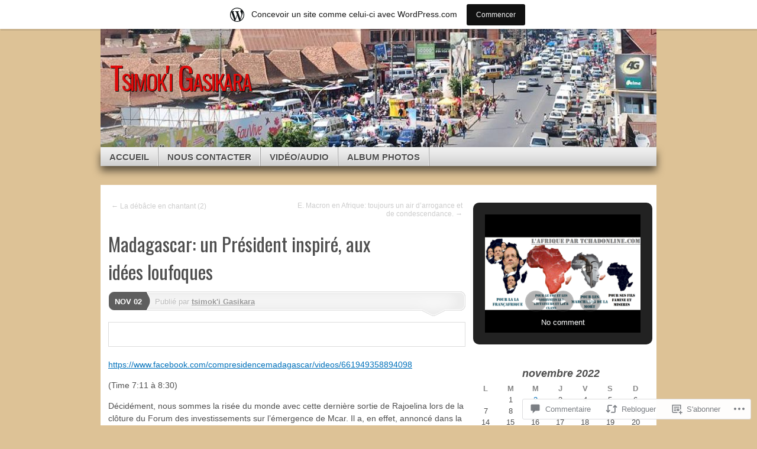

--- FILE ---
content_type: text/html; charset=UTF-8
request_url: https://tsimokagasikara.wordpress.com/2022/11/02/madagascar-un-president-inspire-aux-idees-loufoques/
body_size: 52364
content:
<!DOCTYPE html>
<!--[if IE 7]>
<html id="ie7" lang="fr-FR">
<![endif]-->
<!--[if IE 8]>
<html id="ie8" lang="fr-FR">
<![endif]-->
<!--[if (!IE)]><!-->
<html lang="fr-FR">
<!--<![endif]-->
<head>
<meta charset="UTF-8" />
<title>Madagascar: un Président inspiré, aux idées loufoques | Tsimok&#039;i Gasikara</title>
<link rel="profile" href="http://gmpg.org/xfn/11" />
<link rel="pingback" href="https://tsimokagasikara.wordpress.com/xmlrpc.php" />
<script type="text/javascript">
  WebFontConfig = {"google":{"families":["Oswald:r:latin,latin-ext"]},"api_url":"https:\/\/fonts-api.wp.com\/css"};
  (function() {
    var wf = document.createElement('script');
    wf.src = '/wp-content/plugins/custom-fonts/js/webfont.js';
    wf.type = 'text/javascript';
    wf.async = 'true';
    var s = document.getElementsByTagName('script')[0];
    s.parentNode.insertBefore(wf, s);
	})();
</script><style id="jetpack-custom-fonts-css">.wf-active #branding #logo{font-family:"Oswald",sans-serif;font-style:normal;font-weight:400}.wf-active #branding #logo a{font-style:normal;font-weight:400}.wf-active #main h1, .wf-active h2, .wf-active #main h3, .wf-active h4, .wf-active h5, .wf-active h6{font-weight:400;font-family:"Oswald",sans-serif;font-style:normal}.wf-active #content .archive-title, .wf-active #content .page-title, .wf-active #content .post-title, .wf-active #content .single-title{font-weight:400;font-style:normal}.wf-active #content .archive-title, .wf-active #content .page-title, .wf-active #content .single-title, .wf-active #content .sticky .post-title{font-style:normal;font-weight:400}.wf-active #content .post-title{font-style:normal;font-weight:400}.wf-active #author-info-title{font-style:normal;font-weight:400}.wf-active .entry h1, .wf-active .entry h2{font-style:normal;font-weight:400}.wf-active .entry h3{font-style:normal;font-weight:400}.wf-active .entry h4{font-style:normal;font-weight:400}.wf-active .entry h6{font-style:normal;font-weight:400}.wf-active .entry table th{font-weight:400;font-style:normal}.wf-active .featured-post .showcase-heading{font-style:normal;font-weight:400}.wf-active .featured-post .showcase-heading a{font-weight:400;font-style:normal}.wf-active .widget-title{font-weight:400;font-style:normal}.wf-active #comments-title{font-weight:400;font-style:normal}.wf-active #reply-title, .wf-active #trackback-title{font-weight:400;font-style:normal}.wf-active #footer-widget-area .widget-title{font-weight:400;font-family:"Oswald",sans-serif;font-style:normal}</style>
<meta name='robots' content='max-image-preview:large' />
<link rel='dns-prefetch' href='//s0.wp.com' />
<link rel='dns-prefetch' href='//widgets.wp.com' />
<link rel="alternate" type="application/rss+xml" title="Tsimok&#039;i Gasikara &raquo; Flux" href="https://tsimokagasikara.wordpress.com/feed/" />
<link rel="alternate" type="application/rss+xml" title="Tsimok&#039;i Gasikara &raquo; Flux des commentaires" href="https://tsimokagasikara.wordpress.com/comments/feed/" />
<link rel="alternate" type="application/rss+xml" title="Tsimok&#039;i Gasikara &raquo; Madagascar: un Président inspiré, aux idées&nbsp;loufoques Flux des commentaires" href="https://tsimokagasikara.wordpress.com/2022/11/02/madagascar-un-president-inspire-aux-idees-loufoques/feed/" />
	<script type="text/javascript">
		/* <![CDATA[ */
		function addLoadEvent(func) {
			var oldonload = window.onload;
			if (typeof window.onload != 'function') {
				window.onload = func;
			} else {
				window.onload = function () {
					oldonload();
					func();
				}
			}
		}
		/* ]]> */
	</script>
	<link crossorigin='anonymous' rel='stylesheet' id='all-css-0-1' href='/_static/??-eJxtjNsKwjAQRH/IuBYl4oP4LWm6hDSbbMhu8Pe1pSheXgbOcGbgXo3nolgUcjeVeohFYEatzqeNITMvMXVCgYbkFCdTWfSL9l5kB/8vKSZ8H6/0o4/E4TXIriXUWIIZXYOn+tks41u+Dmc72NPhYo/zAy/zS9w=&cssminify=yes' type='text/css' media='all' />
<style id='wp-emoji-styles-inline-css'>

	img.wp-smiley, img.emoji {
		display: inline !important;
		border: none !important;
		box-shadow: none !important;
		height: 1em !important;
		width: 1em !important;
		margin: 0 0.07em !important;
		vertical-align: -0.1em !important;
		background: none !important;
		padding: 0 !important;
	}
/*# sourceURL=wp-emoji-styles-inline-css */
</style>
<link crossorigin='anonymous' rel='stylesheet' id='all-css-2-1' href='/wp-content/plugins/gutenberg-core/v22.2.0/build/styles/block-library/style.css?m=1764855221i&cssminify=yes' type='text/css' media='all' />
<style id='wp-block-library-inline-css'>
.has-text-align-justify {
	text-align:justify;
}
.has-text-align-justify{text-align:justify;}

/*# sourceURL=wp-block-library-inline-css */
</style><style id='wp-block-paragraph-inline-css'>
.is-small-text{font-size:.875em}.is-regular-text{font-size:1em}.is-large-text{font-size:2.25em}.is-larger-text{font-size:3em}.has-drop-cap:not(:focus):first-letter{float:left;font-size:8.4em;font-style:normal;font-weight:100;line-height:.68;margin:.05em .1em 0 0;text-transform:uppercase}body.rtl .has-drop-cap:not(:focus):first-letter{float:none;margin-left:.1em}p.has-drop-cap.has-background{overflow:hidden}:root :where(p.has-background){padding:1.25em 2.375em}:where(p.has-text-color:not(.has-link-color)) a{color:inherit}p.has-text-align-left[style*="writing-mode:vertical-lr"],p.has-text-align-right[style*="writing-mode:vertical-rl"]{rotate:180deg}
/*# sourceURL=/wp-content/plugins/gutenberg-core/v22.2.0/build/styles/block-library/paragraph/style.css */
</style>
<style id='wp-block-preformatted-inline-css'>
.wp-block-preformatted{box-sizing:border-box;white-space:pre-wrap}:where(.wp-block-preformatted.has-background){padding:1.25em 2.375em}
/*# sourceURL=/wp-content/plugins/gutenberg-core/v22.2.0/build/styles/block-library/preformatted/style.css */
</style>
<style id='wp-block-heading-inline-css'>
h1:where(.wp-block-heading).has-background,h2:where(.wp-block-heading).has-background,h3:where(.wp-block-heading).has-background,h4:where(.wp-block-heading).has-background,h5:where(.wp-block-heading).has-background,h6:where(.wp-block-heading).has-background{padding:1.25em 2.375em}h1.has-text-align-left[style*=writing-mode]:where([style*=vertical-lr]),h1.has-text-align-right[style*=writing-mode]:where([style*=vertical-rl]),h2.has-text-align-left[style*=writing-mode]:where([style*=vertical-lr]),h2.has-text-align-right[style*=writing-mode]:where([style*=vertical-rl]),h3.has-text-align-left[style*=writing-mode]:where([style*=vertical-lr]),h3.has-text-align-right[style*=writing-mode]:where([style*=vertical-rl]),h4.has-text-align-left[style*=writing-mode]:where([style*=vertical-lr]),h4.has-text-align-right[style*=writing-mode]:where([style*=vertical-rl]),h5.has-text-align-left[style*=writing-mode]:where([style*=vertical-lr]),h5.has-text-align-right[style*=writing-mode]:where([style*=vertical-rl]),h6.has-text-align-left[style*=writing-mode]:where([style*=vertical-lr]),h6.has-text-align-right[style*=writing-mode]:where([style*=vertical-rl]){rotate:180deg}
/*# sourceURL=/wp-content/plugins/gutenberg-core/v22.2.0/build/styles/block-library/heading/style.css */
</style>
<style id='global-styles-inline-css'>
:root{--wp--preset--aspect-ratio--square: 1;--wp--preset--aspect-ratio--4-3: 4/3;--wp--preset--aspect-ratio--3-4: 3/4;--wp--preset--aspect-ratio--3-2: 3/2;--wp--preset--aspect-ratio--2-3: 2/3;--wp--preset--aspect-ratio--16-9: 16/9;--wp--preset--aspect-ratio--9-16: 9/16;--wp--preset--color--black: #000000;--wp--preset--color--cyan-bluish-gray: #abb8c3;--wp--preset--color--white: #ffffff;--wp--preset--color--pale-pink: #f78da7;--wp--preset--color--vivid-red: #cf2e2e;--wp--preset--color--luminous-vivid-orange: #ff6900;--wp--preset--color--luminous-vivid-amber: #fcb900;--wp--preset--color--light-green-cyan: #7bdcb5;--wp--preset--color--vivid-green-cyan: #00d084;--wp--preset--color--pale-cyan-blue: #8ed1fc;--wp--preset--color--vivid-cyan-blue: #0693e3;--wp--preset--color--vivid-purple: #9b51e0;--wp--preset--gradient--vivid-cyan-blue-to-vivid-purple: linear-gradient(135deg,rgb(6,147,227) 0%,rgb(155,81,224) 100%);--wp--preset--gradient--light-green-cyan-to-vivid-green-cyan: linear-gradient(135deg,rgb(122,220,180) 0%,rgb(0,208,130) 100%);--wp--preset--gradient--luminous-vivid-amber-to-luminous-vivid-orange: linear-gradient(135deg,rgb(252,185,0) 0%,rgb(255,105,0) 100%);--wp--preset--gradient--luminous-vivid-orange-to-vivid-red: linear-gradient(135deg,rgb(255,105,0) 0%,rgb(207,46,46) 100%);--wp--preset--gradient--very-light-gray-to-cyan-bluish-gray: linear-gradient(135deg,rgb(238,238,238) 0%,rgb(169,184,195) 100%);--wp--preset--gradient--cool-to-warm-spectrum: linear-gradient(135deg,rgb(74,234,220) 0%,rgb(151,120,209) 20%,rgb(207,42,186) 40%,rgb(238,44,130) 60%,rgb(251,105,98) 80%,rgb(254,248,76) 100%);--wp--preset--gradient--blush-light-purple: linear-gradient(135deg,rgb(255,206,236) 0%,rgb(152,150,240) 100%);--wp--preset--gradient--blush-bordeaux: linear-gradient(135deg,rgb(254,205,165) 0%,rgb(254,45,45) 50%,rgb(107,0,62) 100%);--wp--preset--gradient--luminous-dusk: linear-gradient(135deg,rgb(255,203,112) 0%,rgb(199,81,192) 50%,rgb(65,88,208) 100%);--wp--preset--gradient--pale-ocean: linear-gradient(135deg,rgb(255,245,203) 0%,rgb(182,227,212) 50%,rgb(51,167,181) 100%);--wp--preset--gradient--electric-grass: linear-gradient(135deg,rgb(202,248,128) 0%,rgb(113,206,126) 100%);--wp--preset--gradient--midnight: linear-gradient(135deg,rgb(2,3,129) 0%,rgb(40,116,252) 100%);--wp--preset--font-size--small: 13px;--wp--preset--font-size--medium: 20px;--wp--preset--font-size--large: 36px;--wp--preset--font-size--x-large: 42px;--wp--preset--font-family--albert-sans: 'Albert Sans', sans-serif;--wp--preset--font-family--alegreya: Alegreya, serif;--wp--preset--font-family--arvo: Arvo, serif;--wp--preset--font-family--bodoni-moda: 'Bodoni Moda', serif;--wp--preset--font-family--bricolage-grotesque: 'Bricolage Grotesque', sans-serif;--wp--preset--font-family--cabin: Cabin, sans-serif;--wp--preset--font-family--chivo: Chivo, sans-serif;--wp--preset--font-family--commissioner: Commissioner, sans-serif;--wp--preset--font-family--cormorant: Cormorant, serif;--wp--preset--font-family--courier-prime: 'Courier Prime', monospace;--wp--preset--font-family--crimson-pro: 'Crimson Pro', serif;--wp--preset--font-family--dm-mono: 'DM Mono', monospace;--wp--preset--font-family--dm-sans: 'DM Sans', sans-serif;--wp--preset--font-family--dm-serif-display: 'DM Serif Display', serif;--wp--preset--font-family--domine: Domine, serif;--wp--preset--font-family--eb-garamond: 'EB Garamond', serif;--wp--preset--font-family--epilogue: Epilogue, sans-serif;--wp--preset--font-family--fahkwang: Fahkwang, sans-serif;--wp--preset--font-family--figtree: Figtree, sans-serif;--wp--preset--font-family--fira-sans: 'Fira Sans', sans-serif;--wp--preset--font-family--fjalla-one: 'Fjalla One', sans-serif;--wp--preset--font-family--fraunces: Fraunces, serif;--wp--preset--font-family--gabarito: Gabarito, system-ui;--wp--preset--font-family--ibm-plex-mono: 'IBM Plex Mono', monospace;--wp--preset--font-family--ibm-plex-sans: 'IBM Plex Sans', sans-serif;--wp--preset--font-family--ibarra-real-nova: 'Ibarra Real Nova', serif;--wp--preset--font-family--instrument-serif: 'Instrument Serif', serif;--wp--preset--font-family--inter: Inter, sans-serif;--wp--preset--font-family--josefin-sans: 'Josefin Sans', sans-serif;--wp--preset--font-family--jost: Jost, sans-serif;--wp--preset--font-family--libre-baskerville: 'Libre Baskerville', serif;--wp--preset--font-family--libre-franklin: 'Libre Franklin', sans-serif;--wp--preset--font-family--literata: Literata, serif;--wp--preset--font-family--lora: Lora, serif;--wp--preset--font-family--merriweather: Merriweather, serif;--wp--preset--font-family--montserrat: Montserrat, sans-serif;--wp--preset--font-family--newsreader: Newsreader, serif;--wp--preset--font-family--noto-sans-mono: 'Noto Sans Mono', sans-serif;--wp--preset--font-family--nunito: Nunito, sans-serif;--wp--preset--font-family--open-sans: 'Open Sans', sans-serif;--wp--preset--font-family--overpass: Overpass, sans-serif;--wp--preset--font-family--pt-serif: 'PT Serif', serif;--wp--preset--font-family--petrona: Petrona, serif;--wp--preset--font-family--piazzolla: Piazzolla, serif;--wp--preset--font-family--playfair-display: 'Playfair Display', serif;--wp--preset--font-family--plus-jakarta-sans: 'Plus Jakarta Sans', sans-serif;--wp--preset--font-family--poppins: Poppins, sans-serif;--wp--preset--font-family--raleway: Raleway, sans-serif;--wp--preset--font-family--roboto: Roboto, sans-serif;--wp--preset--font-family--roboto-slab: 'Roboto Slab', serif;--wp--preset--font-family--rubik: Rubik, sans-serif;--wp--preset--font-family--rufina: Rufina, serif;--wp--preset--font-family--sora: Sora, sans-serif;--wp--preset--font-family--source-sans-3: 'Source Sans 3', sans-serif;--wp--preset--font-family--source-serif-4: 'Source Serif 4', serif;--wp--preset--font-family--space-mono: 'Space Mono', monospace;--wp--preset--font-family--syne: Syne, sans-serif;--wp--preset--font-family--texturina: Texturina, serif;--wp--preset--font-family--urbanist: Urbanist, sans-serif;--wp--preset--font-family--work-sans: 'Work Sans', sans-serif;--wp--preset--spacing--20: 0.44rem;--wp--preset--spacing--30: 0.67rem;--wp--preset--spacing--40: 1rem;--wp--preset--spacing--50: 1.5rem;--wp--preset--spacing--60: 2.25rem;--wp--preset--spacing--70: 3.38rem;--wp--preset--spacing--80: 5.06rem;--wp--preset--shadow--natural: 6px 6px 9px rgba(0, 0, 0, 0.2);--wp--preset--shadow--deep: 12px 12px 50px rgba(0, 0, 0, 0.4);--wp--preset--shadow--sharp: 6px 6px 0px rgba(0, 0, 0, 0.2);--wp--preset--shadow--outlined: 6px 6px 0px -3px rgb(255, 255, 255), 6px 6px rgb(0, 0, 0);--wp--preset--shadow--crisp: 6px 6px 0px rgb(0, 0, 0);}:where(.is-layout-flex){gap: 0.5em;}:where(.is-layout-grid){gap: 0.5em;}body .is-layout-flex{display: flex;}.is-layout-flex{flex-wrap: wrap;align-items: center;}.is-layout-flex > :is(*, div){margin: 0;}body .is-layout-grid{display: grid;}.is-layout-grid > :is(*, div){margin: 0;}:where(.wp-block-columns.is-layout-flex){gap: 2em;}:where(.wp-block-columns.is-layout-grid){gap: 2em;}:where(.wp-block-post-template.is-layout-flex){gap: 1.25em;}:where(.wp-block-post-template.is-layout-grid){gap: 1.25em;}.has-black-color{color: var(--wp--preset--color--black) !important;}.has-cyan-bluish-gray-color{color: var(--wp--preset--color--cyan-bluish-gray) !important;}.has-white-color{color: var(--wp--preset--color--white) !important;}.has-pale-pink-color{color: var(--wp--preset--color--pale-pink) !important;}.has-vivid-red-color{color: var(--wp--preset--color--vivid-red) !important;}.has-luminous-vivid-orange-color{color: var(--wp--preset--color--luminous-vivid-orange) !important;}.has-luminous-vivid-amber-color{color: var(--wp--preset--color--luminous-vivid-amber) !important;}.has-light-green-cyan-color{color: var(--wp--preset--color--light-green-cyan) !important;}.has-vivid-green-cyan-color{color: var(--wp--preset--color--vivid-green-cyan) !important;}.has-pale-cyan-blue-color{color: var(--wp--preset--color--pale-cyan-blue) !important;}.has-vivid-cyan-blue-color{color: var(--wp--preset--color--vivid-cyan-blue) !important;}.has-vivid-purple-color{color: var(--wp--preset--color--vivid-purple) !important;}.has-black-background-color{background-color: var(--wp--preset--color--black) !important;}.has-cyan-bluish-gray-background-color{background-color: var(--wp--preset--color--cyan-bluish-gray) !important;}.has-white-background-color{background-color: var(--wp--preset--color--white) !important;}.has-pale-pink-background-color{background-color: var(--wp--preset--color--pale-pink) !important;}.has-vivid-red-background-color{background-color: var(--wp--preset--color--vivid-red) !important;}.has-luminous-vivid-orange-background-color{background-color: var(--wp--preset--color--luminous-vivid-orange) !important;}.has-luminous-vivid-amber-background-color{background-color: var(--wp--preset--color--luminous-vivid-amber) !important;}.has-light-green-cyan-background-color{background-color: var(--wp--preset--color--light-green-cyan) !important;}.has-vivid-green-cyan-background-color{background-color: var(--wp--preset--color--vivid-green-cyan) !important;}.has-pale-cyan-blue-background-color{background-color: var(--wp--preset--color--pale-cyan-blue) !important;}.has-vivid-cyan-blue-background-color{background-color: var(--wp--preset--color--vivid-cyan-blue) !important;}.has-vivid-purple-background-color{background-color: var(--wp--preset--color--vivid-purple) !important;}.has-black-border-color{border-color: var(--wp--preset--color--black) !important;}.has-cyan-bluish-gray-border-color{border-color: var(--wp--preset--color--cyan-bluish-gray) !important;}.has-white-border-color{border-color: var(--wp--preset--color--white) !important;}.has-pale-pink-border-color{border-color: var(--wp--preset--color--pale-pink) !important;}.has-vivid-red-border-color{border-color: var(--wp--preset--color--vivid-red) !important;}.has-luminous-vivid-orange-border-color{border-color: var(--wp--preset--color--luminous-vivid-orange) !important;}.has-luminous-vivid-amber-border-color{border-color: var(--wp--preset--color--luminous-vivid-amber) !important;}.has-light-green-cyan-border-color{border-color: var(--wp--preset--color--light-green-cyan) !important;}.has-vivid-green-cyan-border-color{border-color: var(--wp--preset--color--vivid-green-cyan) !important;}.has-pale-cyan-blue-border-color{border-color: var(--wp--preset--color--pale-cyan-blue) !important;}.has-vivid-cyan-blue-border-color{border-color: var(--wp--preset--color--vivid-cyan-blue) !important;}.has-vivid-purple-border-color{border-color: var(--wp--preset--color--vivid-purple) !important;}.has-vivid-cyan-blue-to-vivid-purple-gradient-background{background: var(--wp--preset--gradient--vivid-cyan-blue-to-vivid-purple) !important;}.has-light-green-cyan-to-vivid-green-cyan-gradient-background{background: var(--wp--preset--gradient--light-green-cyan-to-vivid-green-cyan) !important;}.has-luminous-vivid-amber-to-luminous-vivid-orange-gradient-background{background: var(--wp--preset--gradient--luminous-vivid-amber-to-luminous-vivid-orange) !important;}.has-luminous-vivid-orange-to-vivid-red-gradient-background{background: var(--wp--preset--gradient--luminous-vivid-orange-to-vivid-red) !important;}.has-very-light-gray-to-cyan-bluish-gray-gradient-background{background: var(--wp--preset--gradient--very-light-gray-to-cyan-bluish-gray) !important;}.has-cool-to-warm-spectrum-gradient-background{background: var(--wp--preset--gradient--cool-to-warm-spectrum) !important;}.has-blush-light-purple-gradient-background{background: var(--wp--preset--gradient--blush-light-purple) !important;}.has-blush-bordeaux-gradient-background{background: var(--wp--preset--gradient--blush-bordeaux) !important;}.has-luminous-dusk-gradient-background{background: var(--wp--preset--gradient--luminous-dusk) !important;}.has-pale-ocean-gradient-background{background: var(--wp--preset--gradient--pale-ocean) !important;}.has-electric-grass-gradient-background{background: var(--wp--preset--gradient--electric-grass) !important;}.has-midnight-gradient-background{background: var(--wp--preset--gradient--midnight) !important;}.has-small-font-size{font-size: var(--wp--preset--font-size--small) !important;}.has-medium-font-size{font-size: var(--wp--preset--font-size--medium) !important;}.has-large-font-size{font-size: var(--wp--preset--font-size--large) !important;}.has-x-large-font-size{font-size: var(--wp--preset--font-size--x-large) !important;}.has-albert-sans-font-family{font-family: var(--wp--preset--font-family--albert-sans) !important;}.has-alegreya-font-family{font-family: var(--wp--preset--font-family--alegreya) !important;}.has-arvo-font-family{font-family: var(--wp--preset--font-family--arvo) !important;}.has-bodoni-moda-font-family{font-family: var(--wp--preset--font-family--bodoni-moda) !important;}.has-bricolage-grotesque-font-family{font-family: var(--wp--preset--font-family--bricolage-grotesque) !important;}.has-cabin-font-family{font-family: var(--wp--preset--font-family--cabin) !important;}.has-chivo-font-family{font-family: var(--wp--preset--font-family--chivo) !important;}.has-commissioner-font-family{font-family: var(--wp--preset--font-family--commissioner) !important;}.has-cormorant-font-family{font-family: var(--wp--preset--font-family--cormorant) !important;}.has-courier-prime-font-family{font-family: var(--wp--preset--font-family--courier-prime) !important;}.has-crimson-pro-font-family{font-family: var(--wp--preset--font-family--crimson-pro) !important;}.has-dm-mono-font-family{font-family: var(--wp--preset--font-family--dm-mono) !important;}.has-dm-sans-font-family{font-family: var(--wp--preset--font-family--dm-sans) !important;}.has-dm-serif-display-font-family{font-family: var(--wp--preset--font-family--dm-serif-display) !important;}.has-domine-font-family{font-family: var(--wp--preset--font-family--domine) !important;}.has-eb-garamond-font-family{font-family: var(--wp--preset--font-family--eb-garamond) !important;}.has-epilogue-font-family{font-family: var(--wp--preset--font-family--epilogue) !important;}.has-fahkwang-font-family{font-family: var(--wp--preset--font-family--fahkwang) !important;}.has-figtree-font-family{font-family: var(--wp--preset--font-family--figtree) !important;}.has-fira-sans-font-family{font-family: var(--wp--preset--font-family--fira-sans) !important;}.has-fjalla-one-font-family{font-family: var(--wp--preset--font-family--fjalla-one) !important;}.has-fraunces-font-family{font-family: var(--wp--preset--font-family--fraunces) !important;}.has-gabarito-font-family{font-family: var(--wp--preset--font-family--gabarito) !important;}.has-ibm-plex-mono-font-family{font-family: var(--wp--preset--font-family--ibm-plex-mono) !important;}.has-ibm-plex-sans-font-family{font-family: var(--wp--preset--font-family--ibm-plex-sans) !important;}.has-ibarra-real-nova-font-family{font-family: var(--wp--preset--font-family--ibarra-real-nova) !important;}.has-instrument-serif-font-family{font-family: var(--wp--preset--font-family--instrument-serif) !important;}.has-inter-font-family{font-family: var(--wp--preset--font-family--inter) !important;}.has-josefin-sans-font-family{font-family: var(--wp--preset--font-family--josefin-sans) !important;}.has-jost-font-family{font-family: var(--wp--preset--font-family--jost) !important;}.has-libre-baskerville-font-family{font-family: var(--wp--preset--font-family--libre-baskerville) !important;}.has-libre-franklin-font-family{font-family: var(--wp--preset--font-family--libre-franklin) !important;}.has-literata-font-family{font-family: var(--wp--preset--font-family--literata) !important;}.has-lora-font-family{font-family: var(--wp--preset--font-family--lora) !important;}.has-merriweather-font-family{font-family: var(--wp--preset--font-family--merriweather) !important;}.has-montserrat-font-family{font-family: var(--wp--preset--font-family--montserrat) !important;}.has-newsreader-font-family{font-family: var(--wp--preset--font-family--newsreader) !important;}.has-noto-sans-mono-font-family{font-family: var(--wp--preset--font-family--noto-sans-mono) !important;}.has-nunito-font-family{font-family: var(--wp--preset--font-family--nunito) !important;}.has-open-sans-font-family{font-family: var(--wp--preset--font-family--open-sans) !important;}.has-overpass-font-family{font-family: var(--wp--preset--font-family--overpass) !important;}.has-pt-serif-font-family{font-family: var(--wp--preset--font-family--pt-serif) !important;}.has-petrona-font-family{font-family: var(--wp--preset--font-family--petrona) !important;}.has-piazzolla-font-family{font-family: var(--wp--preset--font-family--piazzolla) !important;}.has-playfair-display-font-family{font-family: var(--wp--preset--font-family--playfair-display) !important;}.has-plus-jakarta-sans-font-family{font-family: var(--wp--preset--font-family--plus-jakarta-sans) !important;}.has-poppins-font-family{font-family: var(--wp--preset--font-family--poppins) !important;}.has-raleway-font-family{font-family: var(--wp--preset--font-family--raleway) !important;}.has-roboto-font-family{font-family: var(--wp--preset--font-family--roboto) !important;}.has-roboto-slab-font-family{font-family: var(--wp--preset--font-family--roboto-slab) !important;}.has-rubik-font-family{font-family: var(--wp--preset--font-family--rubik) !important;}.has-rufina-font-family{font-family: var(--wp--preset--font-family--rufina) !important;}.has-sora-font-family{font-family: var(--wp--preset--font-family--sora) !important;}.has-source-sans-3-font-family{font-family: var(--wp--preset--font-family--source-sans-3) !important;}.has-source-serif-4-font-family{font-family: var(--wp--preset--font-family--source-serif-4) !important;}.has-space-mono-font-family{font-family: var(--wp--preset--font-family--space-mono) !important;}.has-syne-font-family{font-family: var(--wp--preset--font-family--syne) !important;}.has-texturina-font-family{font-family: var(--wp--preset--font-family--texturina) !important;}.has-urbanist-font-family{font-family: var(--wp--preset--font-family--urbanist) !important;}.has-work-sans-font-family{font-family: var(--wp--preset--font-family--work-sans) !important;}
/*# sourceURL=global-styles-inline-css */
</style>

<style id='classic-theme-styles-inline-css'>
/*! This file is auto-generated */
.wp-block-button__link{color:#fff;background-color:#32373c;border-radius:9999px;box-shadow:none;text-decoration:none;padding:calc(.667em + 2px) calc(1.333em + 2px);font-size:1.125em}.wp-block-file__button{background:#32373c;color:#fff;text-decoration:none}
/*# sourceURL=/wp-includes/css/classic-themes.min.css */
</style>
<link crossorigin='anonymous' rel='stylesheet' id='all-css-4-1' href='/_static/??-eJx9jlmOAjEMRC+E2zTDsHwgjoKStAWBOIlip9HcftJCLAKJH0uuqlc2XjO4FJWiYg716KOgSzYkdxFcdP2m60E850BQaOyWOHjRRwJE/wJ1TmSGL0Vc4dlVqOmcjU4JpsEbCsQt9g275saAtbmQCLTJvjLoqYHyjTuTZuMu0KRbxc1ATinezcNIcUgFTdXERtW7DwylOLTVhwFHKradbuL0s7zv0zN73vXr1eZnvvzdLs7/kHh+KQ==&cssminify=yes' type='text/css' media='all' />
<link rel='stylesheet' id='verbum-gutenberg-css-css' href='https://widgets.wp.com/verbum-block-editor/block-editor.css?ver=1738686361' media='all' />
<link crossorigin='anonymous' rel='stylesheet' id='all-css-6-1' href='/_static/??-eJyFi8sKAjEMRX/IGoaKj4X4LTMlxkqa1CZF5u8dcaMIurr3wDlwryGpOIqDX7CgQe0TlNk83zqC+cy4TmYr+GMmZW32mkANUb6y0kPlTlkMGk6stFyCxXrDXxGhBtY0elb5gHDmMbdneirHYbcZtocY4/76AOxUUs0=&cssminify=yes' type='text/css' media='all' />
<link crossorigin='anonymous' rel='stylesheet' id='print-css-7-1' href='/wp-content/mu-plugins/global-print/global-print.css?m=1465851035i&cssminify=yes' type='text/css' media='print' />
<style id='jetpack-global-styles-frontend-style-inline-css'>
:root { --font-headings: unset; --font-base: unset; --font-headings-default: -apple-system,BlinkMacSystemFont,"Segoe UI",Roboto,Oxygen-Sans,Ubuntu,Cantarell,"Helvetica Neue",sans-serif; --font-base-default: -apple-system,BlinkMacSystemFont,"Segoe UI",Roboto,Oxygen-Sans,Ubuntu,Cantarell,"Helvetica Neue",sans-serif;}
/*# sourceURL=jetpack-global-styles-frontend-style-inline-css */
</style>
<link crossorigin='anonymous' rel='stylesheet' id='all-css-10-1' href='/_static/??-eJyNjcEKwjAQRH/IuFRT6kX8FNkmS5K6yQY3Qfx7bfEiXrwM82B4A49qnJRGpUHupnIPqSgs1Cq624chi6zhO5OCRryTR++fW00l7J3qDv43XVNxoOISsmEJol/wY2uR8vs3WggsM/I6uOTzMI3Hw8lOg11eUT1JKA==&cssminify=yes' type='text/css' media='all' />
<script type="text/javascript" id="jetpack_related-posts-js-extra">
/* <![CDATA[ */
var related_posts_js_options = {"post_heading":"h4"};
//# sourceURL=jetpack_related-posts-js-extra
/* ]]> */
</script>
<script type="text/javascript" id="wpcom-actionbar-placeholder-js-extra">
/* <![CDATA[ */
var actionbardata = {"siteID":"14204346","postID":"16637","siteURL":"https://tsimokagasikara.wordpress.com","xhrURL":"https://tsimokagasikara.wordpress.com/wp-admin/admin-ajax.php","nonce":"8d63a61e57","isLoggedIn":"","statusMessage":"","subsEmailDefault":"instantly","proxyScriptUrl":"https://s0.wp.com/wp-content/js/wpcom-proxy-request.js?m=1513050504i&amp;ver=20211021","shortlink":"https://wp.me/pXBcm-4kl","i18n":{"followedText":"Les nouvelles publications de ce site appara\u00eetront d\u00e9sormais dans votre \u003Ca href=\"https://wordpress.com/reader\"\u003ELecteur\u003C/a\u003E","foldBar":"R\u00e9duire cette barre","unfoldBar":"Agrandir cette barre","shortLinkCopied":"Lien court copi\u00e9 dans le presse-papier"}};
//# sourceURL=wpcom-actionbar-placeholder-js-extra
/* ]]> */
</script>
<script type="text/javascript" id="jetpack-mu-wpcom-settings-js-before">
/* <![CDATA[ */
var JETPACK_MU_WPCOM_SETTINGS = {"assetsUrl":"https://s0.wp.com/wp-content/mu-plugins/jetpack-mu-wpcom-plugin/moon/jetpack_vendor/automattic/jetpack-mu-wpcom/src/build/"};
//# sourceURL=jetpack-mu-wpcom-settings-js-before
/* ]]> */
</script>
<script crossorigin='anonymous' type='text/javascript'  src='/_static/??-eJx1jVEKwjAQRC9kurVQ/RKPIm0S68ZkE7MbtLc3hQoV9GsY5s0MPJPSkcSSQCgq+TIhMTgradD31UOIkeCCpGEs6A1k6wexRqXIwt+uCUiN4x1shl1lvKiU42v+ZHXMF2N5Cd2j2Dyvsh34C6mAU66nv97kZkOtpDJCmFmwFpb+tZAWjMSVP4fT/tj3bXvout69ASklYL0='></script>
<script type="text/javascript" id="rlt-proxy-js-after">
/* <![CDATA[ */
	rltInitialize( {"token":null,"iframeOrigins":["https:\/\/widgets.wp.com"]} );
//# sourceURL=rlt-proxy-js-after
/* ]]> */
</script>
<link rel="EditURI" type="application/rsd+xml" title="RSD" href="https://tsimokagasikara.wordpress.com/xmlrpc.php?rsd" />
<meta name="generator" content="WordPress.com" />
<link rel="canonical" href="https://tsimokagasikara.wordpress.com/2022/11/02/madagascar-un-president-inspire-aux-idees-loufoques/" />
<link rel='shortlink' href='https://wp.me/pXBcm-4kl' />
<link rel="alternate" type="application/json+oembed" href="https://public-api.wordpress.com/oembed/?format=json&amp;url=https%3A%2F%2Ftsimokagasikara.wordpress.com%2F2022%2F11%2F02%2Fmadagascar-un-president-inspire-aux-idees-loufoques%2F&amp;for=wpcom-auto-discovery" /><link rel="alternate" type="application/xml+oembed" href="https://public-api.wordpress.com/oembed/?format=xml&amp;url=https%3A%2F%2Ftsimokagasikara.wordpress.com%2F2022%2F11%2F02%2Fmadagascar-un-president-inspire-aux-idees-loufoques%2F&amp;for=wpcom-auto-discovery" />
<!-- Jetpack Open Graph Tags -->
<meta property="og:type" content="article" />
<meta property="og:title" content="Madagascar: un Président inspiré, aux idées loufoques" />
<meta property="og:url" content="https://tsimokagasikara.wordpress.com/2022/11/02/madagascar-un-president-inspire-aux-idees-loufoques/" />
<meta property="og:description" content="(Time 7:11 à 8:30) Décidément, nous sommes la risée du monde avec cette dernière sortie de Rajoelina lors de la clôture du Forum des investissements sur l&rsquo;émergence de Mcar. Il a, en effet, a…" />
<meta property="article:published_time" content="2022-11-02T16:28:07+00:00" />
<meta property="article:modified_time" content="2022-11-02T16:28:07+00:00" />
<meta property="og:site_name" content="Tsimok&#039;i Gasikara" />
<meta property="og:image" content="https://la1ere.francetvinfo.fr/image/isjW6QPq_02DVk1qCmTTIkvS3VI/600x400/outremer/2022/11/01/6360c4c9b6be7_hqdefault.jpg" />
<meta property="og:image:alt" content="Film Madagascar" />
<meta property="og:locale" content="fr_FR" />
<meta property="fb:app_id" content="249643311490" />
<meta property="article:publisher" content="https://www.facebook.com/WordPresscom" />
<meta name="twitter:creator" content="@TsimokiGasikara" />
<meta name="twitter:site" content="@Tsimok&#039;i Gasikara" />
<meta name="twitter:text:title" content="Madagascar: un Président inspiré, aux idées&nbsp;loufoques" />
<meta name="twitter:image" content="https://la1ere.francetvinfo.fr/image/isjW6QPq_02DVk1qCmTTIkvS3VI/600x400/outremer/2022/11/01/6360c4c9b6be7_hqdefault.jpg?w=144" />
<meta name="twitter:image:alt" content="Film Madagascar" />
<meta name="twitter:card" content="summary" />

<!-- End Jetpack Open Graph Tags -->
<link rel="shortcut icon" type="image/x-icon" href="https://secure.gravatar.com/blavatar/89fb58343fe4ccbdcdc2f5a8acfd9decb47bd4810139bf9cea30ca3b37553033?s=32" sizes="16x16" />
<link rel="icon" type="image/x-icon" href="https://secure.gravatar.com/blavatar/89fb58343fe4ccbdcdc2f5a8acfd9decb47bd4810139bf9cea30ca3b37553033?s=32" sizes="16x16" />
<link rel="apple-touch-icon" href="https://secure.gravatar.com/blavatar/89fb58343fe4ccbdcdc2f5a8acfd9decb47bd4810139bf9cea30ca3b37553033?s=114" />
<link rel='openid.server' href='https://tsimokagasikara.wordpress.com/?openidserver=1' />
<link rel='openid.delegate' href='https://tsimokagasikara.wordpress.com/' />
<link rel="search" type="application/opensearchdescription+xml" href="https://tsimokagasikara.wordpress.com/osd.xml" title="Tsimok&#039;i Gasikara" />
<link rel="search" type="application/opensearchdescription+xml" href="https://s1.wp.com/opensearch.xml" title="WordPress.com" />
<meta name="theme-color" content="#ddc296" />
	<style type="text/css">
			#page {
			background: none;
		}
				#branding {
			margin-top: 1em;
			padding: 0;
		}
		#branding #logo {
			border-width: 0;
			padding-right: .1em;
		}
		</style>
	<meta name="description" content="https://www.facebook.com/compresidencemadagascar/videos/661949358894098 (Time 7:11 à 8:30) Décidément, nous sommes la risée du monde avec cette dernière sortie de Rajoelina lors de la clôture du Forum des investissements sur l&#039;émergence de Mcar. Il a, en effet, annoncé dans la foulée des mesures incitatives proposées, la mise en place du tourisme &quot;Safari&quot; avec des zèbres, éléphants et girafes&hellip;" />
	<style type="text/css">
			#branding {
			background: url('https://tsimokagasikara.wordpress.com/wp-content/uploads/2016/08/cropped-analakely_2.jpg');
			width: 940px;
			height: 148px; /* 200 - 52 for top padding */
		}
		#page {
			background: none;
		}
		#branding {
			padding: 4em 0 0;
		}
		.home-link{
			width:920px;
			height:148px;
			display: block;
		}
		#branding #logo {
			margin: 0 0 0 .3em;
			padding-right: .3em;
		}
		#site-description {
			margin: 0.2em 0 0 1em;
			padding: .8em 0.2em;
		}
			#logo,
		#site-description {
			background: none !important;
			border: 0 !important;
			color: #dd0b0b !important;
		}
		</style>
	<style type="text/css" id="custom-background-css">
body.custom-background { background-color: #ddc296; }
</style>
	<link crossorigin='anonymous' rel='stylesheet' id='all-css-0-3' href='/_static/??-eJydj80OgjAQhF/IskGixIPxUQxsG1houw3bpvHtrX8k3pTbzO7kywzkoJB9ND6CSyrYNJAXmEwMHc5vD47Zw5U8Qm8ZZwHJFMxSocgOfic41skaAewWTmLsGvoctgJl5CUi6wdbirVU5MhZrY9/ya+xiawGSb3gQiESl/CXqxz5rZ0z6cFEgchBBZaiJN7ss+jFnev20JzaY1PvpzsDAp+U&cssminify=yes' type='text/css' media='all' />
</head>

<body class="wp-singular post-template-default single single-post postid-16637 single-format-gallery custom-background wp-theme-pubmystique customizer-styles-applied content-sidebar jetpack-reblog-enabled has-marketing-bar has-marketing-bar-theme-mystique">
<div id="page">

	<div id="container">

		<ul class="skip">
			<li><a href="#access">Sauter à la navigation</a></li>
			<li><a href="#main">Aller au contenu principal</a></li>
			<li><a href="#sidebar">Sauter au sidebar principal</a></li>
			<li><a href="#sidebar2">Sauter au sidebar secondaire</a></li>
			<li><a href="#footer">Sauter au pied&nbsp;de&nbsp;page</a></li>
		</ul>

		<div id="header">
			<div id="branding" class="clear-block">
				<a class="home-link" href="https://tsimokagasikara.wordpress.com/" title="Tsimok&#039;i Gasikara" rel="home">
					<h1 id="logo">Tsimok&#039;i Gasikara</h1>
					<h2 id="site-description"></h2>
				</a>
			</div><!-- #branding-->

			<div id="access" class="clear-block" role="navigation">
				<false class="menu"><ul>
<li ><a href="https://tsimokagasikara.wordpress.com/">Accueil </a></li><li class="page_item page-item-4104"><a href="https://tsimokagasikara.wordpress.com/nous-contacter-3/">Nous contacter</a></li>
<li class="page_item page-item-11687 page_item_has_children"><a href="https://tsimokagasikara.wordpress.com/videoaudio/">Vidéo/Audio</a>
<ul class='children'>
	<li class="page_item page-item-11690 page_item_has_children"><a href="https://tsimokagasikara.wordpress.com/videoaudio/francafrique/">Françafrique</a>
	<ul class='children'>
		<li class="page_item page-item-11713"><a href="https://tsimokagasikara.wordpress.com/videoaudio/francafrique/discours-historique-de-sekou-toure-paris/">Discours historique de Sékou Touré à Paris,&nbsp;1982</a></li>
		<li class="page_item page-item-11702"><a href="https://tsimokagasikara.wordpress.com/videoaudio/francafrique/discours-historique-de-thomas-sankara-a-lonu-4-octobre-1984/">Discours historique de Thomas Sankara à l&rsquo;ONU 4 octobre&nbsp;1984</a></li>
		<li class="page_item page-item-11694"><a href="https://tsimokagasikara.wordpress.com/videoaudio/francafrique/sankara-sermone-francois-mitterrand/">Sankara sermone François&nbsp;Mitterrand</a></li>
		<li class="page_item page-item-11708"><a href="https://tsimokagasikara.wordpress.com/videoaudio/francafrique/thomas-sankara-et-ce-jour-la-ils-ont-tue-la-felicite/">Thomas Sankara&#8230; et ce jour-la ils ont tue la&nbsp;felicite</a></li>
	</ul>
</li>
	<li class="page_item page-item-2352 page_item_has_children"><a href="https://tsimokagasikara.wordpress.com/videoaudio/audiovideo-madagasikara-3/">Audio/Vidéo Madagasikara</a>
	<ul class='children'>
		<li class="page_item page-item-2374"><a href="https://tsimokagasikara.wordpress.com/videoaudio/audiovideo-madagasikara-3/29-marsa-1947-29-marsa-2012/">29 Marsa 1947 – 29 Marsa&nbsp;2012</a></li>
		<li class="page_item page-item-2364"><a href="https://tsimokagasikara.wordpress.com/videoaudio/audiovideo-madagasikara-3/fandaharana-manokana-radio-rft-20062011-famelabelarana-nataonny-gtt-inter/">Fandaharana manokana Radio RFT 20/06/2011: Famelabelarana nataon’ny GTT&nbsp;INTER</a></li>
		<li class="page_item page-item-2366"><a href="https://tsimokagasikara.wordpress.com/videoaudio/audiovideo-madagasikara-3/feonny-valan-dresaka-nataonireo-havanny-gadra-politika/">Feon’ny valan-dresaka nataon’ireo havan’ny Gadra&nbsp;politika</a></li>
		<li class="page_item page-item-2379"><a href="https://tsimokagasikara.wordpress.com/videoaudio/audiovideo-madagasikara-3/gtt-inter-ge-tao-aminny-radio-rna-toamasina-zoma-06042012/">GTT INTER GE tao amin’ny Radio RNA Toamasina – Zoma&nbsp;06/04/2012</a></li>
		<li class="page_item page-item-6590"><a href="https://tsimokagasikara.wordpress.com/videoaudio/audiovideo-madagasikara-3/gtt-inter-ge-hafatra-ho-anny-vahoaka-malagasy-arovy-ny-firenena-sy-ny-taranaka/">GTT INTER GE-Hafatra ho an&rsquo;ny vahoaka Malagasy : &laquo;&nbsp;Arovy ny Firenena sy ny Taranaka&nbsp;&raquo;</a></li>
		<li class="page_item page-item-2377"><a href="https://tsimokagasikara.wordpress.com/videoaudio/audiovideo-madagasikara-3/inri-radio-le-dr-mouketou-recoit-emission-du-14082011-avec-le-gtt-inter-geneve/">INRI Radio – Le Dr Mouketou reçoit..! – Emission du 14/08/2011 avec le GTT INTER&nbsp;GENEVE</a></li>
		<li class="page_item page-item-2357"><a href="https://tsimokagasikara.wordpress.com/videoaudio/audiovideo-madagasikara-3/intervention-gtt-inter-ge-au-magro/">Intervention GTT Inter Ge au&nbsp;Magro</a></li>
		<li class="page_item page-item-2369"><a href="https://tsimokagasikara.wordpress.com/videoaudio/audiovideo-madagasikara-3/interview-du-president-du-gtt-inter-geneve-sur-radio-ny-antsika-toamasina/">Interview du Président du GTT INTER GENEVE sur Radio Ny Antsika –&nbsp;Toamasina</a></li>
		<li class="page_item page-item-2359"><a href="https://tsimokagasikara.wordpress.com/videoaudio/audiovideo-madagasikara-3/interview-gtt-inter-ge-toamasina-sur-radio-fenerive/">Interview GTT INTER GE Toamasina sur Radio&nbsp;Fénérive</a></li>
		<li class="page_item page-item-6553"><a href="https://tsimokagasikara.wordpress.com/videoaudio/audiovideo-madagasikara-3/jean-michel-rasolonjatovo-juriste-sur-tv-plus-linvite-du-zoma-28022014/">Jean-Michel RASOLONJATOVO (Juriste) sur TV PLUS &laquo;&nbsp;l&rsquo;Invité du Zoma&nbsp;&raquo; (28/02/2014)</a></li>
		<li class="page_item page-item-2371"><a href="https://tsimokagasikara.wordpress.com/videoaudio/audiovideo-madagasikara-3/reportage-matv-la-hat-tue-un-suppose-lanceur-de-pierre-sur-le-cortege-presidentiel/">Reportage MATV: La HAT tue un supposé lanceur de pierre sur le cortège&nbsp;présidentiel</a></li>
	</ul>
</li>
</ul>
</li>
<li class="page_item page-item-282 page_item_has_children"><a href="https://tsimokagasikara.wordpress.com/album-photos/">Album photos</a>
<ul class='children'>
	<li class="page_item page-item-711"><a href="https://tsimokagasikara.wordpress.com/album-photos/26-juin-2011-tao-manakara/">26 JUIN 2011 tao&nbsp;Manakara</a></li>
	<li class="page_item page-item-288"><a href="https://tsimokagasikara.wordpress.com/album-photos/fitsenana-ny-filoha-ivato-19022011/">Fitsenana ny Filoha Ivato&nbsp;19/02/2011_1</a></li>
	<li class="page_item page-item-328"><a href="https://tsimokagasikara.wordpress.com/album-photos/fitsenana-ny-filoha-ivato-19022011_2/">Fitsenana ny Filoha Ivato&nbsp;19/02/2011_2</a></li>
	<li class="page_item page-item-349"><a href="https://tsimokagasikara.wordpress.com/album-photos/fitsenana-ny-filoha-ivato-19022011_3/">Fitsenana ny Filoha Ivato&nbsp;19/02/2011_3</a></li>
	<li class="page_item page-item-632"><a href="https://tsimokagasikara.wordpress.com/album-photos/manifestation-legalistes-a-paris-bastille-05022011/">Manifestation Légalistes à Paris &#8211; Bastille&nbsp;05/02/2011</a></li>
	<li class="page_item page-item-4492"><a href="https://tsimokagasikara.wordpress.com/album-photos/manifestation-pro-ravalo-devant-la-sadc-27022013/">Manifestation Pro-Ravalo devant la SADC &#8211;&nbsp;27/02/2013</a></li>
	<li class="page_item page-item-472"><a href="https://tsimokagasikara.wordpress.com/album-photos/morondava-hetsiky-ny-mpanohana-ny-filoha-ravalomanana/">MORONDAVA: Hetsiky ny mpanohana ny Filoha&nbsp;Ravalomanana</a></li>
	<li class="page_item page-item-386"><a href="https://tsimokagasikara.wordpress.com/album-photos/ambatondrazaka-photos-des-legalistes_1/">Ambatondrazaka: Photos des&nbsp;légalistes_1</a></li>
	<li class="page_item page-item-7941"><a href="https://tsimokagasikara.wordpress.com/album-photos/manifestation-pour-madagascar-paris-trocadero15112014-photos/">Manifestation pour MADAGASCAR, Paris, Trocadéro,15/11/2014 (Photos)</a></li>
</ul>
</li>
</ul></false>

				<div class="social-icons">

					
					
					
					
					
				</div><!-- .social-icons -->

			</div><!-- #access -->

										
			</div><!-- #header-->

			<div id="main">

 			<div id="content-container">
	 			<div id="content">
					
						<div class="post-navigation nav-above">
							<div class="nav-previous">
								<a href="https://tsimokagasikara.wordpress.com/2022/10/07/la-debacle-en-chantant-2/" rel="prev">&larr; La débâcle en chantant&nbsp;(2)</a>							</div>
							<div class="nav-next">
								<a href="https://tsimokagasikara.wordpress.com/2023/02/27/e-macron-en-afrique-toujours-un-air-darrogance-et-de-condescendance/" rel="next">E. Macron en Afrique: toujours un air d&rsquo;arrogance et de&nbsp;condescendance. &rarr;</a>							</div>
						</div><!-- .post-navigation -->

						
<div class="post-wrapper clear-block post-16637 post type-post status-publish format-gallery hentry category-uncategorized post_format-post-format-gallery">

			<h1 class="single-title">Madagascar: un Président inspiré, aux idées&nbsp;loufoques</h1>	
	<div class="post-date">
		<p class="day">Nov 02</p>
	</div><!-- .post-date -->

	<div class="post-info clear-block">
		<p class="author alignleft">Publié par <a href="https://tsimokagasikara.wordpress.com/author/tsimoka/" title="Articles par tsimok&#039;i Gasikara" rel="author">tsimok'i Gasikara</a> </p>
	</div><!-- .post-info clear-block" -->

	<div class="entry">
					
<pre class="wp-block-preformatted"><div class="fb-video" data-allowfullscreen="true" data-href="https://www.facebook.com/compresidencemadagascar/videos/661949358894098" style="background-color: #fff; display: inline-block;"></div></pre>



<p><a href="https://www.facebook.com/compresidencemadagascar/videos/661949358894098">https://www.facebook.com/compresidencemadagascar/videos/661949358894098</a></p>



<p>  </p>



<p>(Time 7:11 à 8:30)</p>



<p>Décidément, nous sommes la risée du monde avec cette dernière sortie de Rajoelina lors de la clôture du Forum des investissements sur l&rsquo;émergence de Mcar. Il a, en effet, annoncé dans la foulée des mesures incitatives proposées, la mise en place du tourisme  &laquo;&nbsp;Safari&nbsp;&raquo; avec des zèbres, éléphants et girafes importés !</p>



<p>Soyons sérieux, une simple référence à une fiction d&rsquo;un film d&rsquo;animation peut-elle orienter un choix économique ? Ce n&rsquo;est pas la faune endémique qui manque pourtant à Madagascar, l&rsquo;évidence c&rsquo;est d&rsquo;abord de chercher à développer le tourisme correspondant. Alors, cessez de planer et faire les clowns mesdames et messieurs les dirigeants au risque de perdre toute crédibilité aux yeux du monde entier !</p>



<p>Pour rappel, le film met en scène l&rsquo;aventure de quelques animaux (un zèbre, un lion, une girafe, un hippopotame et quelques pingouins psychotiques) qui s&rsquo;enfuient du zoo de Central Park à New York, pour se retrouver ensemble sur une île dirigée par un lémurien.</p>



<p>TG</p>



<p>*********************</p>



<p></p>



<h1 class="wp-block-heading" id="mainContent">Madagascar : Introduire des zèbres, des girafes, et des éléphants ?</h1>



<p><a href="https://la1ere.francetvinfo.fr/monde/ocean-indien?r=mayotte">océan indien</a><img src="https://la1ere.francetvinfo.fr/image/isjW6QPq_02DVk1qCmTTIkvS3VI/600x400/outremer/2022/11/01/6360c4c9b6be7_hqdefault.jpg" alt="Film Madagascar" style="width:580px;"/></p>



<p>Film Madagascar&nbsp;•&nbsp;©Youtube</p>



<p><strong><em>L’idée pourrait paraître loufoque. Elle émane pourtant du Président de la République en personne, qui s’inspire d’un célèbre dessin animé</em></strong></p>



<p>Bruno Minas&nbsp;•&nbsp;Publié le 1 novembre 2022 à 10h04</p>



<p>Le film d’animation intitulé « Madagascar » a connu un tel succès mondial en 2005, qu’il en est sorti 4 autres mettant en scène des animaux d’Afrique qui n’existent pas sur la grande île.</p>



<p>« Et pourquoi pas ? » se dit le président Andry Rajoelina. Le chef de l’Etat propose très sérieusement aux investisseurs d’exonérer de taxe les importations d’animaux « d’attraction ».</p>



<p>Lors du forum des investisseurs, le président a lancé cette idée de mesures fiscales incitatives pour que la réalité rejoigne la fiction. Il espère voir des</p>



<p>zèbres, des girafes et des éléphants évoluer dans la brousse malgache pour attirer des touristes.</p>



<p>C’est possible techniquement : en Afrique du Sud il y a des entreprises qui ont l’habitude de transporter la faune sauvage d’une réserve à l’autre en fonction des demandes. Sur le plan de la zoologie et de l’équilibre naturel c’est une autre histoire, sur laquelle des scientifiques vont devoir se pencher.</p>



<p>Madagascar fourmille d’idées pour atteindre l’objectif rêvé d’un million de touristes en 2028. Cette date n’est pas choisie au hasard, ce serait la fin d’un deuxième mandat d’Andry Rajoelina s’il était réélu l’année prochaine… pour y parvenir, le président semble avoir mangé du lion.</p>



<p class="has-small-font-size"><strong><a href="https://la1ere.francetvinfo.fr/mayotte/madagascar-introduire-des-zebres-des-girafes-et-des-elephants-1336180.html" rel="nofollow">https://la1ere.francetvinfo.fr/mayotte/madagascar-introduire-des-zebres-des-girafes-et-des-elephants-1336180.html</a></strong></p>



<p></p>
<div id="jp-post-flair" class="sharedaddy sd-like-enabled sd-sharing-enabled"><div class="sharedaddy sd-sharing-enabled"><div class="robots-nocontent sd-block sd-social sd-social-icon sd-sharing"><h3 class="sd-title">Partager :</h3><div class="sd-content"><ul><li class="share-print"><a rel="nofollow noopener noreferrer"
				data-shared="sharing-print-16637"
				class="share-print sd-button share-icon no-text"
				href="https://tsimokagasikara.wordpress.com/2022/11/02/madagascar-un-president-inspire-aux-idees-loufoques/#print?share=print"
				target="_blank"
				aria-labelledby="sharing-print-16637"
				>
				<span id="sharing-print-16637" hidden>Imprimer(ouvre dans une nouvelle fenêtre)</span>
				<span>Imprimer</span>
			</a></li><li class="share-facebook"><a rel="nofollow noopener noreferrer"
				data-shared="sharing-facebook-16637"
				class="share-facebook sd-button share-icon no-text"
				href="https://tsimokagasikara.wordpress.com/2022/11/02/madagascar-un-president-inspire-aux-idees-loufoques/?share=facebook"
				target="_blank"
				aria-labelledby="sharing-facebook-16637"
				>
				<span id="sharing-facebook-16637" hidden>Partager sur Facebook(ouvre dans une nouvelle fenêtre)</span>
				<span>Facebook</span>
			</a></li><li class="share-twitter"><a rel="nofollow noopener noreferrer"
				data-shared="sharing-twitter-16637"
				class="share-twitter sd-button share-icon no-text"
				href="https://tsimokagasikara.wordpress.com/2022/11/02/madagascar-un-president-inspire-aux-idees-loufoques/?share=twitter"
				target="_blank"
				aria-labelledby="sharing-twitter-16637"
				>
				<span id="sharing-twitter-16637" hidden>Partager sur X(ouvre dans une nouvelle fenêtre)</span>
				<span>X</span>
			</a></li><li class="share-email"><a rel="nofollow noopener noreferrer"
				data-shared="sharing-email-16637"
				class="share-email sd-button share-icon no-text"
				href="mailto:?subject=%5BArticle%20partag%C3%A9%5D%20Madagascar%3A%20un%20Pr%C3%A9sident%20inspir%C3%A9%2C%20aux%20id%C3%A9es%20loufoques&#038;body=https%3A%2F%2Ftsimokagasikara.wordpress.com%2F2022%2F11%2F02%2Fmadagascar-un-president-inspire-aux-idees-loufoques%2F&#038;share=email"
				target="_blank"
				aria-labelledby="sharing-email-16637"
				data-email-share-error-title="Votre messagerie est-elle configurée ?" data-email-share-error-text="Si vous rencontrez des problèmes de partage par e-mail, votre messagerie n’est peut-être pas configurée pour votre navigateur. Vous devrez peut-être créer vous-même une nouvelle messagerie." data-email-share-nonce="9516527e3a" data-email-share-track-url="https://tsimokagasikara.wordpress.com/2022/11/02/madagascar-un-president-inspire-aux-idees-loufoques/?share=email">
				<span id="sharing-email-16637" hidden>Email a link to a friend(ouvre dans une nouvelle fenêtre)</span>
				<span>E-mail</span>
			</a></li><li class="share-linkedin"><a rel="nofollow noopener noreferrer"
				data-shared="sharing-linkedin-16637"
				class="share-linkedin sd-button share-icon no-text"
				href="https://tsimokagasikara.wordpress.com/2022/11/02/madagascar-un-president-inspire-aux-idees-loufoques/?share=linkedin"
				target="_blank"
				aria-labelledby="sharing-linkedin-16637"
				>
				<span id="sharing-linkedin-16637" hidden>Share on LinkedIn(ouvre dans une nouvelle fenêtre)</span>
				<span>LinkedIn</span>
			</a></li><li class="share-end"></li></ul></div></div></div><div class='sharedaddy sd-block sd-like jetpack-likes-widget-wrapper jetpack-likes-widget-unloaded' id='like-post-wrapper-14204346-16637-69706b91b557e' data-src='//widgets.wp.com/likes/index.html?ver=20260121#blog_id=14204346&amp;post_id=16637&amp;origin=tsimokagasikara.wordpress.com&amp;obj_id=14204346-16637-69706b91b557e' data-name='like-post-frame-14204346-16637-69706b91b557e' data-title='Aimer ou rebloguer'><div class='likes-widget-placeholder post-likes-widget-placeholder' style='height: 55px;'><span class='button'><span>J’aime</span></span> <span class='loading'>chargement&hellip;</span></div><span class='sd-text-color'></span><a class='sd-link-color'></a></div>
<div id='jp-relatedposts' class='jp-relatedposts' >
	<h3 class="jp-relatedposts-headline"><em>Similaire</em></h3>
</div></div>					
	</div><!-- .entry -->

	</div><!-- .post-wrapper -->

						<div class="post-utility">
							<p class="details">
								Publi&eacute; le 2 novembre 2022, dans <a href="https://tsimokagasikara.wordpress.com/category/uncategorized/" rel="category tag">Uncategorized</a>. Bookmarquez ce <a href="https://tsimokagasikara.wordpress.com/2022/11/02/madagascar-un-president-inspire-aux-idees-loufoques/" title="Permalien vers Madagascar: un Président inspiré, aux idées&nbsp;loufoques" rel="bookmark">permalien</a>. 								<a href="https://tsimokagasikara.wordpress.com/2022/11/02/madagascar-un-president-inspire-aux-idees-loufoques/#respond">Poster un commentaire</a>. 															</p>
						</div><!-- .post-utility -->

						<div class="post-navigation nav-below">
							<div class="nav-previous">
								<a href="https://tsimokagasikara.wordpress.com/2022/10/07/la-debacle-en-chantant-2/" rel="prev">&larr; La débâcle en chantant&nbsp;(2)</a>							</div>
							<div class="nav-next">
								<a href="https://tsimokagasikara.wordpress.com/2023/02/27/e-macron-en-afrique-toujours-un-air-darrogance-et-de-condescendance/" rel="next">E. Macron en Afrique: toujours un air d&rsquo;arrogance et de&nbsp;condescendance. &rarr;</a>							</div>
						</div><!-- .post-navigation -->

					
<div id="post-extra-content" class="clear-block">
	
		<div id="secondary-tabs">
		<ul class="comment-tabs">
						<li class="leave-a-comment">
				<h3 class="comment-tab-title">
					<a href="#respond" title="Poster un commentaire"> Poster un commentaire</a>
				</h3>
			</li>
												<li>
				<h3 class="comment-tab-title">
					<a href="#comments">Comments 0</a>
				</h3>
			</li>
					</ul><!-- .comment-tabs -->
	</div><!-- #secondary-tabs -->


	
	
	
		<div id="respond" class="comment-respond">
		<h3 id="reply-title" class="comment-reply-title">Laisser un commentaire <small><a rel="nofollow" id="cancel-comment-reply-link" href="/2022/11/02/madagascar-un-president-inspire-aux-idees-loufoques/#respond" style="display:none;">Annuler la réponse.</a></small></h3><form action="https://tsimokagasikara.wordpress.com/wp-comments-post.php" method="post" id="commentform" class="comment-form">


<div class="comment-form__verbum transparent"></div><div class="verbum-form-meta"><input type='hidden' name='comment_post_ID' value='16637' id='comment_post_ID' />
<input type='hidden' name='comment_parent' id='comment_parent' value='0' />

			<input type="hidden" name="highlander_comment_nonce" id="highlander_comment_nonce" value="fdd36e6524" />
			<input type="hidden" name="verbum_show_subscription_modal" value="" /></div><p style="display: none;"><input type="hidden" id="akismet_comment_nonce" name="akismet_comment_nonce" value="6f10fc45e6" /></p><p style="display: none !important;" class="akismet-fields-container" data-prefix="ak_"><label>&#916;<textarea name="ak_hp_textarea" cols="45" rows="8" maxlength="100"></textarea></label><input type="hidden" id="ak_js_1" name="ak_js" value="217"/><script type="text/javascript">
/* <![CDATA[ */
document.getElementById( "ak_js_1" ).setAttribute( "value", ( new Date() ).getTime() );
/* ]]> */
</script>
</p></form>	</div><!-- #respond -->
	
</div><!-- #post-extra-content -->
									</div><!-- #content -->
			</div><!-- #content-container -->


	<div id="sidebar" class="widget-area" role="complementary">
				<ul class="xoxo">

		<li id="media_gallery-2" class="widget widget_media_gallery"><p class="jetpack-slideshow-noscript robots-nocontent">Ce diaporama nécessite JavaScript.</p><div id="gallery-16637-1-slideshow" class="jetpack-slideshow-window jetpack-slideshow jetpack-slideshow-black" data-trans="fade" data-autostart="1" data-gallery="[{&quot;src&quot;:&quot;https:\/\/tsimokagasikara.wordpress.com\/wp-content\/uploads\/2016\/05\/francafrique_1.png?w=604&quot;,&quot;id&quot;:&quot;11573&quot;,&quot;title&quot;:&quot;FRANCAFRIQUE_1&quot;,&quot;alt&quot;:&quot;&quot;,&quot;caption&quot;:&quot;No comment&quot;,&quot;itemprop&quot;:&quot;image&quot;},{&quot;src&quot;:&quot;https:\/\/tsimokagasikara.wordpress.com\/wp-content\/uploads\/2014\/11\/95f39-mlg.jpg?w=500&quot;,&quot;id&quot;:&quot;7969&quot;,&quot;title&quot;:&quot;95f39-mlg&quot;,&quot;alt&quot;:&quot;&quot;,&quot;caption&quot;:&quot;No comment&quot;,&quot;itemprop&quot;:&quot;image&quot;},{&quot;src&quot;:&quot;https:\/\/tsimokagasikara.wordpress.com\/wp-content\/uploads\/2016\/05\/africom_2.jpg?w=480&quot;,&quot;id&quot;:&quot;11571&quot;,&quot;title&quot;:&quot;AFRICOM_2&quot;,&quot;alt&quot;:&quot;&quot;,&quot;caption&quot;:&quot;No comment&quot;,&quot;itemprop&quot;:&quot;image&quot;},{&quot;src&quot;:&quot;https:\/\/tsimokagasikara.wordpress.com\/wp-content\/uploads\/2016\/05\/iles-eparses-1.png?w=604&quot;,&quot;id&quot;:&quot;11575&quot;,&quot;title&quot;:&quot;ILES EPARSES 1&quot;,&quot;alt&quot;:&quot;&quot;,&quot;caption&quot;:&quot;Nos Iles Eparses&quot;,&quot;itemprop&quot;:&quot;image&quot;},{&quot;src&quot;:&quot;https:\/\/tsimokagasikara.wordpress.com\/wp-content\/uploads\/2016\/05\/razily.jpeg?w=300&quot;,&quot;id&quot;:&quot;11578&quot;,&quot;title&quot;:&quot;Razily&quot;,&quot;alt&quot;:&quot;&quot;,&quot;caption&quot;:&quot;Razily&quot;,&quot;itemprop&quot;:&quot;image&quot;},{&quot;src&quot;:&quot;https:\/\/tsimokagasikara.wordpress.com\/wp-content\/uploads\/2016\/05\/francafrique_3.jpg?w=415&quot;,&quot;id&quot;:&quot;11574&quot;,&quot;title&quot;:&quot;FRANCAFRIQUE_3&quot;,&quot;alt&quot;:&quot;&quot;,&quot;caption&quot;:&quot;No comment&quot;,&quot;itemprop&quot;:&quot;image&quot;},{&quot;src&quot;:&quot;https:\/\/tsimokagasikara.wordpress.com\/wp-content\/uploads\/2016\/05\/iles-eparses-2.jpg?w=604&quot;,&quot;id&quot;:&quot;11577&quot;,&quot;title&quot;:&quot;ILES EPARSES 2&quot;,&quot;alt&quot;:&quot;&quot;,&quot;caption&quot;:&quot;Rendez-nous nos ILES EPARSES&quot;,&quot;itemprop&quot;:&quot;image&quot;},{&quot;src&quot;:&quot;https:\/\/tsimokagasikara.wordpress.com\/wp-content\/uploads\/2016\/05\/chinafrique_2.jpg?w=323&quot;,&quot;id&quot;:&quot;11572&quot;,&quot;title&quot;:&quot;chinafrique_2&quot;,&quot;alt&quot;:&quot;&quot;,&quot;caption&quot;:&quot;A la baguette!&quot;,&quot;itemprop&quot;:&quot;image&quot;},{&quot;src&quot;:&quot;https:\/\/tsimokagasikara.wordpress.com\/wp-content\/uploads\/2016\/05\/freedom-africa.jpg?w=160&quot;,&quot;id&quot;:&quot;11576&quot;,&quot;title&quot;:&quot;Freedom-Africa&quot;,&quot;alt&quot;:&quot;&quot;,&quot;caption&quot;:&quot;Go Africa!&quot;,&quot;itemprop&quot;:&quot;image&quot;},{&quot;src&quot;:&quot;https:\/\/tsimokagasikara.wordpress.com\/wp-content\/uploads\/2016\/01\/7c42b-nouvelle2bimage2b252862529-bmp.jpg?w=475&quot;,&quot;id&quot;:&quot;10367&quot;,&quot;title&quot;:&quot;7c42b-nouvelle2bimage2b252862529-bmp&quot;,&quot;alt&quot;:&quot;&quot;,&quot;caption&quot;:&quot;Eau de la Jirama&quot;,&quot;itemprop&quot;:&quot;image&quot;},{&quot;src&quot;:&quot;https:\/\/tsimokagasikara.wordpress.com\/wp-content\/uploads\/2016\/05\/tshirt_pompafric.jpg?w=250&quot;,&quot;id&quot;:&quot;11579&quot;,&quot;title&quot;:&quot;Tshirt_PompAfric&quot;,&quot;alt&quot;:&quot;&quot;,&quot;caption&quot;:&quot;No comment&quot;,&quot;itemprop&quot;:&quot;image&quot;},{&quot;src&quot;:&quot;https:\/\/tsimokagasikara.wordpress.com\/wp-content\/uploads\/2014\/03\/229-1.jpg?w=160&quot;,&quot;id&quot;:&quot;6652&quot;,&quot;title&quot;:&quot;229-1&quot;,&quot;alt&quot;:&quot;&quot;,&quot;caption&quot;:&quot;100 000 morts&quot;,&quot;itemprop&quot;:&quot;image&quot;},{&quot;src&quot;:&quot;https:\/\/tsimokagasikara.wordpress.com\/wp-content\/uploads\/2016\/05\/cuba1ermai.jpg?w=476&quot;,&quot;id&quot;:&quot;11566&quot;,&quot;title&quot;:&quot;cuba1ermai&quot;,&quot;alt&quot;:&quot;&quot;,&quot;caption&quot;:&quot;Cuba 1er mai&quot;,&quot;itemprop&quot;:&quot;image&quot;},{&quot;src&quot;:&quot;https:\/\/tsimokagasikara.wordpress.com\/wp-content\/uploads\/2014\/03\/gouverneur_madagascar-5290f.jpg?w=350&quot;,&quot;id&quot;:&quot;6656&quot;,&quot;title&quot;:&quot;gouverneur_madagascar-5290f&quot;,&quot;alt&quot;:&quot;&quot;,&quot;caption&quot;:&quot;No comment&quot;,&quot;itemprop&quot;:&quot;image&quot;},{&quot;src&quot;:&quot;https:\/\/tsimokagasikara.wordpress.com\/wp-content\/uploads\/2016\/01\/ecaae-nouvelle2bimage2b252822529-bmp.jpg?w=283&quot;,&quot;id&quot;:&quot;10368&quot;,&quot;title&quot;:&quot;ecaae-nouvelle2bimage2b252822529-bmp&quot;,&quot;alt&quot;:&quot;&quot;,&quot;caption&quot;:&quot;Exactions dans le sud&quot;,&quot;itemprop&quot;:&quot;image&quot;},{&quot;src&quot;:&quot;https:\/\/tsimokagasikara.wordpress.com\/wp-content\/uploads\/2016\/05\/image-dc3a9pec3a7age-afrique.jpg?w=595&quot;,&quot;id&quot;:&quot;11580&quot;,&quot;title&quot;:&quot;image-d\u00e9pe\u00e7age-Afrique&quot;,&quot;alt&quot;:&quot;&quot;,&quot;caption&quot;:&quot;Avec des fourchettes et couteaux&quot;,&quot;itemprop&quot;:&quot;image&quot;},{&quot;src&quot;:&quot;https:\/\/tsimokagasikara.wordpress.com\/wp-content\/uploads\/2016\/05\/usafrique_1.jpg?w=319&quot;,&quot;id&quot;:&quot;11581&quot;,&quot;title&quot;:&quot;USAFRIQUE_1&quot;,&quot;alt&quot;:&quot;&quot;,&quot;caption&quot;:&quot;No comment&quot;,&quot;itemprop&quot;:&quot;image&quot;},{&quot;src&quot;:&quot;https:\/\/tsimokagasikara.wordpress.com\/wp-content\/uploads\/2016\/05\/africom_1.jpg?w=604&quot;,&quot;id&quot;:&quot;11570&quot;,&quot;title&quot;:&quot;AFRICOM_1&quot;,&quot;alt&quot;:&quot;&quot;,&quot;caption&quot;:&quot;AFRICOM\/USAFRIQUE&quot;,&quot;itemprop&quot;:&quot;image&quot;}]" itemscope itemtype="https://schema.org/ImageGallery"></div></li><li id="calendar-4" class="widget widget_calendar"><div id="calendar_wrap" class="calendar_wrap"><table id="wp-calendar" class="wp-calendar-table">
	<caption>novembre 2022</caption>
	<thead>
	<tr>
		<th scope="col" aria-label="lundi">L</th>
		<th scope="col" aria-label="mardi">M</th>
		<th scope="col" aria-label="mercredi">M</th>
		<th scope="col" aria-label="jeudi">J</th>
		<th scope="col" aria-label="vendredi">V</th>
		<th scope="col" aria-label="samedi">S</th>
		<th scope="col" aria-label="dimanche">D</th>
	</tr>
	</thead>
	<tbody>
	<tr>
		<td colspan="1" class="pad">&nbsp;</td><td>1</td><td><a href="https://tsimokagasikara.wordpress.com/2022/11/02/" aria-label="Publications publiées sur 2 November 2022">2</a></td><td>3</td><td>4</td><td>5</td><td>6</td>
	</tr>
	<tr>
		<td>7</td><td>8</td><td>9</td><td>10</td><td>11</td><td>12</td><td>13</td>
	</tr>
	<tr>
		<td>14</td><td>15</td><td>16</td><td>17</td><td>18</td><td>19</td><td>20</td>
	</tr>
	<tr>
		<td>21</td><td>22</td><td>23</td><td>24</td><td>25</td><td>26</td><td>27</td>
	</tr>
	<tr>
		<td>28</td><td>29</td><td>30</td>
		<td class="pad" colspan="4">&nbsp;</td>
	</tr>
	</tbody>
	</table><nav aria-label="Mois précédents et suivants" class="wp-calendar-nav">
		<span class="wp-calendar-nav-prev"><a href="https://tsimokagasikara.wordpress.com/2022/10/">&laquo; Oct</a></span>
		<span class="pad">&nbsp;</span>
		<span class="wp-calendar-nav-next"><a href="https://tsimokagasikara.wordpress.com/2023/02/">Fév &raquo;</a></span>
	</nav></div></li><li id="meta-4" class="widget widget_meta"><h3 class="widget-title"><span>Méta</span></h3>
		<ul>
			<li><a class="click-register" href="https://wordpress.com/start/fr?ref=wplogin">Créer un compte</a></li>			<li><a href="https://tsimokagasikara.wordpress.com/wp-login.php">Connexion</a></li>
			<li><a href="https://tsimokagasikara.wordpress.com/feed/">Flux des publications</a></li>
			<li><a href="https://tsimokagasikara.wordpress.com/comments/feed/">Flux des commentaires</a></li>

			<li><a href="https://wordpress.com/" title="Propulsé par WordPress, plateforme de publication personnelle sémantique de pointe.">WordPress.com</a></li>
		</ul>

		</li><li id="twitter_timeline-6" class="widget widget_twitter_timeline"><h3 class="widget-title"><span>Suivez-nous sur Twitter</span></h3><a class="twitter-timeline" data-width="250" data-theme="dark" data-border-color="#e8e8e8" data-tweet-limit="6" data-lang="FR" data-partner="jetpack" href="https://twitter.com/TsimokaGasikara" href="https://twitter.com/TsimokaGasikara">Mes Tweets</a></li><li id="categories-5" class="widget widget_categories"><h3 class="widget-title"><span>Catégories</span></h3><form action="https://tsimokagasikara.wordpress.com" method="get"><label class="screen-reader-text" for="cat">Catégories</label><select  name='cat' id='cat' class='postform'>
	<option value='-1'>Sélectionner une catégorie</option>
	<option class="level-0" value="4332043">29 mars 1947</option>
	<option class="level-0" value="59256470">Actualités des Légalistes</option>
	<option class="level-0" value="61519">AFRIQUE</option>
	<option class="level-0" value="120343">Afrique du Sud</option>
	<option class="level-0" value="14572">Agriculture</option>
	<option class="level-0" value="302393">Album Photos</option>
	<option class="level-0" value="100140">Algérie</option>
	<option class="level-0" value="77747">Allemagne</option>
	<option class="level-0" value="208375">Amérique Latine</option>
	<option class="level-0" value="48028">Angleterre</option>
	<option class="level-0" value="530919">Arabie Saoudite</option>
	<option class="level-0" value="61522">Asie</option>
	<option class="level-0" value="413">Audio</option>
	<option class="level-0" value="2233752">BRICS</option>
	<option class="level-0" value="157400">Burkina Faso</option>
	<option class="level-0" value="120344">Cameroun</option>
	<option class="level-0" value="615812">Capitalisme</option>
	<option class="level-0" value="191484">Côte d&rsquo;Ivoire</option>
	<option class="level-0" value="972034">Centrafrique</option>
	<option class="level-0" value="9190010">Chinafrique</option>
	<option class="level-0" value="54529">Chine</option>
	<option class="level-0" value="29199">CIA</option>
	<option class="level-0" value="646387">Climat</option>
	<option class="level-0" value="610068">Colonialisme</option>
	<option class="level-0" value="37631378">colonisation</option>
	<option class="level-0" value="787259">Communisme</option>
	<option class="level-0" value="552327">Comores</option>
	<option class="level-0" value="6417">Congo</option>
	<option class="level-0" value="2599768">Crise économique</option>
	<option class="level-0" value="16719">Cuba</option>
	<option class="level-0" value="61440">Démocratie</option>
	<option class="level-0" value="56877930">Droit international</option>
	<option class="level-0" value="494738">Droits humains</option>
	<option class="level-0" value="27371">Economie</option>
	<option class="level-0" value="1342">Education</option>
	<option class="level-0" value="145254">Egypte</option>
	<option class="level-0" value="55559">Energie</option>
	<option class="level-0" value="27281">Environnement</option>
	<option class="level-0" value="4328">Europe</option>
	<option class="level-0" value="1638795">Fiances</option>
	<option class="level-0" value="33337">Finances</option>
	<option class="level-0" value="1796241">Françafrique</option>
	<option class="level-0" value="4704">France</option>
	<option class="level-0" value="35071291">Géopolitique</option>
	<option class="level-0" value="449179">Grande Bretagne</option>
	<option class="level-0" value="449185">Grèce</option>
	<option class="level-0" value="61091">Guerre</option>
	<option class="level-0" value="184654">Guinée</option>
	<option class="level-0" value="51094">Haïti</option>
	<option class="level-0" value="27785">Histoire</option>
	<option class="level-0" value="44010529">Impérialisme</option>
	<option class="level-0" value="556">Information</option>
	<option class="level-0" value="26256">Irak</option>
	<option class="level-0" value="6645">Iran</option>
	<option class="level-0" value="9937">Israël</option>
	<option class="level-0" value="2606">Justice</option>
	<option class="level-0" value="842500">Libye</option>
	<option class="level-0" value="1408860">Lybie</option>
	<option class="level-0" value="114387">Madagascar</option>
	<option class="level-0" value="53891178">Madagasikara &#8211; Crise</option>
	<option class="level-0" value="38175660">Madagasikara &#8211; Histoire</option>
	<option class="level-0" value="451307">Maghreb</option>
	<option class="level-0" value="144565">Mali</option>
	<option class="level-0" value="15040">Maroc</option>
	<option class="level-0" value="24144756">Médiamensonges</option>
	<option class="level-0" value="34931650">Moyen Orient</option>
	<option class="level-0" value="1140107">Multinationales</option>
	<option class="level-0" value="3914849">Néo-colonialisme</option>
	<option class="level-0" value="66822">Nigéria</option>
	<option class="level-0" value="61526">Océan Indien</option>
	<option class="level-0" value="254760">Occident</option>
	<option class="level-0" value="53372">ONU</option>
	<option class="level-0" value="579220">OTAN</option>
	<option class="level-0" value="15271">Palestine</option>
	<option class="level-0" value="1001">Politique</option>
	<option class="level-0" value="1440282">Politique US</option>
	<option class="level-0" value="35968500">Proche Orient</option>
	<option class="level-0" value="26297">Racisme</option>
	<option class="level-0" value="53751728">Révolte des pays arabes</option>
	<option class="level-0" value="1179588">RDC</option>
	<option class="level-0" value="116">Religion</option>
	<option class="level-0" value="434562">Royaume-Uni</option>
	<option class="level-0" value="250454">RSE</option>
	<option class="level-0" value="57702">RSF</option>
	<option class="level-0" value="117676">Russie</option>
	<option class="level-0" value="48517">Rwanda</option>
	<option class="level-0" value="25921">Santé</option>
	<option class="level-0" value="35337628">Sécurité</option>
	<option class="level-0" value="481941">Sionisme</option>
	<option class="level-0" value="376009">Socialisme</option>
	<option class="level-0" value="65403">Suisse</option>
	<option class="level-0" value="273535">Syrie</option>
	<option class="level-0" value="688629">Tchad</option>
	<option class="level-0" value="1773308">Technologie</option>
	<option class="level-0" value="26288">Terrorisme</option>
	<option class="level-0" value="11701">Transport</option>
	<option class="level-0" value="207621">Tunisie</option>
	<option class="level-0" value="22735">Ukraine</option>
	<option class="level-0" value="1">Uncategorized</option>
	<option class="level-0" value="157129">Union Européenne</option>
	<option class="level-0" value="932953">USA</option>
	<option class="level-0" value="1149">Vidéos</option>
	<option class="level-0" value="21610">Zimbabwe</option>
</select>
</form><script type="text/javascript">
/* <![CDATA[ */

( ( dropdownId ) => {
	const dropdown = document.getElementById( dropdownId );
	function onSelectChange() {
		setTimeout( () => {
			if ( 'escape' === dropdown.dataset.lastkey ) {
				return;
			}
			if ( dropdown.value && parseInt( dropdown.value ) > 0 && dropdown instanceof HTMLSelectElement ) {
				dropdown.parentElement.submit();
			}
		}, 250 );
	}
	function onKeyUp( event ) {
		if ( 'Escape' === event.key ) {
			dropdown.dataset.lastkey = 'escape';
		} else {
			delete dropdown.dataset.lastkey;
		}
	}
	function onClick() {
		delete dropdown.dataset.lastkey;
	}
	dropdown.addEventListener( 'keyup', onKeyUp );
	dropdown.addEventListener( 'click', onClick );
	dropdown.addEventListener( 'change', onSelectChange );
})( "cat" );

//# sourceURL=WP_Widget_Categories%3A%3Awidget
/* ]]> */
</script>
</li><li id="search-5" class="widget widget_search"><h3 class="widget-title"><span>Rechercher sur TG</span></h3>
<form method="get" id="searchform" action="https://tsimokagasikara.wordpress.com/">
	<div id="searchfield">
		<label for="s" class="screen-reader-text">Recherche pour:</label>
		<input type="text" name="s" id="s" class="searchtext" />
		<input type="submit" value="Go" class="searchbutton" />
	</div>
</form></li><li id="blog_subscription-5" class="widget widget_blog_subscription jetpack_subscription_widget"><h3 class="widget-title"><span><label for="subscribe-field">S&#039;abonner au blog via courriel</label></span></h3>

			<div class="wp-block-jetpack-subscriptions__container">
			<form
				action="https://subscribe.wordpress.com"
				method="post"
				accept-charset="utf-8"
				data-blog="14204346"
				data-post_access_level="everybody"
				id="subscribe-blog"
			>
				<p>Entrez votre adresse mail pour suivre ce blog et être notifié par email des nouvelles publications.</p>
				<p id="subscribe-email">
					<label
						id="subscribe-field-label"
						for="subscribe-field"
						class="screen-reader-text"
					>
						Adresse e-mail :					</label>

					<input
							type="email"
							name="email"
							autocomplete="email"
							
							style="width: 95%; padding: 1px 10px"
							placeholder="Adresse e-mail"
							value=""
							id="subscribe-field"
							required
						/>				</p>

				<p id="subscribe-submit"
									>
					<input type="hidden" name="action" value="subscribe"/>
					<input type="hidden" name="blog_id" value="14204346"/>
					<input type="hidden" name="source" value="https://tsimokagasikara.wordpress.com/2022/11/02/madagascar-un-president-inspire-aux-idees-loufoques/"/>
					<input type="hidden" name="sub-type" value="widget"/>
					<input type="hidden" name="redirect_fragment" value="subscribe-blog"/>
					<input type="hidden" id="_wpnonce" name="_wpnonce" value="2aa8ff7171" />					<button type="submit"
													class="wp-block-button__link"
																	>
						Suivre notre blog					</button>
				</p>
			</form>
						</div>
			
</li><li id="blog-stats-4" class="widget widget_blog-stats"><h3 class="widget-title"><span>Statistiques du blog</span></h3>		<ul>
			<li>956&nbsp;960 hits</li>
		</ul>
		</li><li id="wp_tag_cloud-4" class="widget wp_widget_tag_cloud"><h3 class="widget-title"><span>Étiquettes</span></h3><a href="https://tsimokagasikara.wordpress.com/tag/accaparement-des-terres/" class="tag-cloud-link tag-link-33060857 tag-link-position-1" style="font-size: 8pt;" aria-label="Accaparement des terres (37 éléments)">Accaparement des terres</a>
<a href="https://tsimokagasikara.wordpress.com/tag/andry-rajoelina/" class="tag-cloud-link tag-link-7042610 tag-link-position-2" style="font-size: 8.6666666666667pt;" aria-label="Andry Rajoelina (40 éléments)">Andry Rajoelina</a>
<a href="https://tsimokagasikara.wordpress.com/tag/assassinat/" class="tag-cloud-link tag-link-29127 tag-link-position-3" style="font-size: 8.2222222222222pt;" aria-label="Assassinat (38 éléments)">Assassinat</a>
<a href="https://tsimokagasikara.wordpress.com/tag/bachar-al-assad/" class="tag-cloud-link tag-link-2932148 tag-link-position-4" style="font-size: 8.4444444444444pt;" aria-label="Bachar Al Assad (39 éléments)">Bachar Al Assad</a>
<a href="https://tsimokagasikara.wordpress.com/tag/cia/" class="tag-cloud-link tag-link-29199 tag-link-position-5" style="font-size: 9.7777777777778pt;" aria-label="CIA (45 éléments)">CIA</a>
<a href="https://tsimokagasikara.wordpress.com/tag/colonialisme/" class="tag-cloud-link tag-link-610068 tag-link-position-6" style="font-size: 11.111111111111pt;" aria-label="Colonialisme (51 éléments)">Colonialisme</a>
<a href="https://tsimokagasikara.wordpress.com/tag/corruption/" class="tag-cloud-link tag-link-22388 tag-link-position-7" style="font-size: 16.666666666667pt;" aria-label="Corruption (93 éléments)">Corruption</a>
<a href="https://tsimokagasikara.wordpress.com/tag/coup-detat/" class="tag-cloud-link tag-link-362962 tag-link-position-8" style="font-size: 10.666666666667pt;" aria-label="Coup d&#039;Etat (49 éléments)">Coup d&#039;Etat</a>
<a href="https://tsimokagasikara.wordpress.com/tag/cpi/" class="tag-cloud-link tag-link-6900 tag-link-position-9" style="font-size: 9.3333333333333pt;" aria-label="cpi (43 éléments)">cpi</a>
<a href="https://tsimokagasikara.wordpress.com/tag/crise/" class="tag-cloud-link tag-link-389016 tag-link-position-10" style="font-size: 9.3333333333333pt;" aria-label="crise (43 éléments)">crise</a>
<a href="https://tsimokagasikara.wordpress.com/tag/dahalo/" class="tag-cloud-link tag-link-27657594 tag-link-position-11" style="font-size: 9.1111111111111pt;" aria-label="Dahalo (42 éléments)">Dahalo</a>
<a href="https://tsimokagasikara.wordpress.com/tag/dette/" class="tag-cloud-link tag-link-840880 tag-link-position-12" style="font-size: 10.444444444444pt;" aria-label="dette (48 éléments)">dette</a>
<a href="https://tsimokagasikara.wordpress.com/tag/democratie/" class="tag-cloud-link tag-link-61440 tag-link-position-13" style="font-size: 8.2222222222222pt;" aria-label="Démocratie (38 éléments)">Démocratie</a>
<a href="https://tsimokagasikara.wordpress.com/tag/election/" class="tag-cloud-link tag-link-19229 tag-link-position-14" style="font-size: 9.1111111111111pt;" aria-label="Election (42 éléments)">Election</a>
<a href="https://tsimokagasikara.wordpress.com/tag/fmi/" class="tag-cloud-link tag-link-117791 tag-link-position-15" style="font-size: 10.222222222222pt;" aria-label="FMI (47 éléments)">FMI</a>
<a href="https://tsimokagasikara.wordpress.com/tag/francafrique-2/" class="tag-cloud-link tag-link-37631350 tag-link-position-16" style="font-size: 10.666666666667pt;" aria-label="françafrique (49 éléments)">françafrique</a>
<a href="https://tsimokagasikara.wordpress.com/tag/francois-hollande/" class="tag-cloud-link tag-link-810637 tag-link-position-17" style="font-size: 18.444444444444pt;" aria-label="François Hollande (110 éléments)">François Hollande</a>
<a href="https://tsimokagasikara.wordpress.com/tag/guerre/" class="tag-cloud-link tag-link-61091 tag-link-position-18" style="font-size: 12pt;" aria-label="Guerre (56 éléments)">Guerre</a>
<a href="https://tsimokagasikara.wordpress.com/tag/hvm/" class="tag-cloud-link tag-link-1096644 tag-link-position-19" style="font-size: 12.888888888889pt;" aria-label="HVM (62 éléments)">HVM</a>
<a href="https://tsimokagasikara.wordpress.com/tag/ingerence/" class="tag-cloud-link tag-link-2653369 tag-link-position-20" style="font-size: 12pt;" aria-label="Ingérence (57 éléments)">Ingérence</a>
<a href="https://tsimokagasikara.wordpress.com/tag/insecurite/" class="tag-cloud-link tag-link-1117528 tag-link-position-21" style="font-size: 11.333333333333pt;" aria-label="Insécurité (53 éléments)">Insécurité</a>
<a href="https://tsimokagasikara.wordpress.com/tag/intervention-militaire/" class="tag-cloud-link tag-link-5153519 tag-link-position-22" style="font-size: 12.888888888889pt;" aria-label="intervention militaire (62 éléments)">intervention militaire</a>
<a href="https://tsimokagasikara.wordpress.com/tag/israel/" class="tag-cloud-link tag-link-9937 tag-link-position-23" style="font-size: 9.5555555555556pt;" aria-label="Israël (44 éléments)">Israël</a>
<a href="https://tsimokagasikara.wordpress.com/tag/jihadistes/" class="tag-cloud-link tag-link-1567747 tag-link-position-24" style="font-size: 8.2222222222222pt;" aria-label="Jihadistes (38 éléments)">Jihadistes</a>
<a href="https://tsimokagasikara.wordpress.com/tag/lalao-ravalomanana/" class="tag-cloud-link tag-link-77676896 tag-link-position-25" style="font-size: 8pt;" aria-label="Lalao Ravalomanana (37 éléments)">Lalao Ravalomanana</a>
<a href="https://tsimokagasikara.wordpress.com/tag/mali/" class="tag-cloud-link tag-link-144565 tag-link-position-26" style="font-size: 12pt;" aria-label="Mali (57 éléments)">Mali</a>
<a href="https://tsimokagasikara.wordpress.com/tag/manifestation/" class="tag-cloud-link tag-link-37117 tag-link-position-27" style="font-size: 10pt;" aria-label="manifestation (46 éléments)">manifestation</a>
<a href="https://tsimokagasikara.wordpress.com/tag/manipulation/" class="tag-cloud-link tag-link-71456 tag-link-position-28" style="font-size: 8.4444444444444pt;" aria-label="manipulation (39 éléments)">manipulation</a>
<a href="https://tsimokagasikara.wordpress.com/tag/marc-ravalomanana/" class="tag-cloud-link tag-link-6108240 tag-link-position-29" style="font-size: 12.444444444444pt;" aria-label="marc ravalomanana (59 éléments)">marc ravalomanana</a>
<a href="https://tsimokagasikara.wordpress.com/tag/mensonge/" class="tag-cloud-link tag-link-1048873 tag-link-position-30" style="font-size: 9.1111111111111pt;" aria-label="Mensonge (42 éléments)">Mensonge</a>
<a href="https://tsimokagasikara.wordpress.com/tag/obama/" class="tag-cloud-link tag-link-376320 tag-link-position-31" style="font-size: 10.444444444444pt;" aria-label="obama (48 éléments)">obama</a>
<a href="https://tsimokagasikara.wordpress.com/tag/onu/" class="tag-cloud-link tag-link-53372 tag-link-position-32" style="font-size: 12.666666666667pt;" aria-label="ONU (60 éléments)">ONU</a>
<a href="https://tsimokagasikara.wordpress.com/tag/otan/" class="tag-cloud-link tag-link-579220 tag-link-position-33" style="font-size: 14.222222222222pt;" aria-label="OTAN (71 éléments)">OTAN</a>
<a href="https://tsimokagasikara.wordpress.com/tag/pauvrete/" class="tag-cloud-link tag-link-106015 tag-link-position-34" style="font-size: 15.111111111111pt;" aria-label="pauvreté (79 éléments)">pauvreté</a>
<a href="https://tsimokagasikara.wordpress.com/tag/pillage/" class="tag-cloud-link tag-link-1777007 tag-link-position-35" style="font-size: 12pt;" aria-label="pillage (56 éléments)">pillage</a>
<a href="https://tsimokagasikara.wordpress.com/tag/putsch/" class="tag-cloud-link tag-link-1415996 tag-link-position-36" style="font-size: 9.7777777777778pt;" aria-label="putsch (45 éléments)">putsch</a>
<a href="https://tsimokagasikara.wordpress.com/tag/rajaonarimampianina/" class="tag-cloud-link tag-link-200829171 tag-link-position-37" style="font-size: 10.222222222222pt;" aria-label="Rajaonarimampianina (47 éléments)">Rajaonarimampianina</a>
<a href="https://tsimokagasikara.wordpress.com/tag/rajoelina/" class="tag-cloud-link tag-link-16109002 tag-link-position-38" style="font-size: 13.333333333333pt;" aria-label="Rajoelina (65 éléments)">Rajoelina</a>
<a href="https://tsimokagasikara.wordpress.com/tag/ravalomanana/" class="tag-cloud-link tag-link-1902330 tag-link-position-39" style="font-size: 14.888888888889pt;" aria-label="Ravalomanana (76 éléments)">Ravalomanana</a>
<a href="https://tsimokagasikara.wordpress.com/tag/sadc/" class="tag-cloud-link tag-link-37078 tag-link-position-40" style="font-size: 12.444444444444pt;" aria-label="SADC (59 éléments)">SADC</a>
<a href="https://tsimokagasikara.wordpress.com/tag/sarkozy/" class="tag-cloud-link tag-link-324345 tag-link-position-41" style="font-size: 10.444444444444pt;" aria-label="Sarkozy (48 éléments)">Sarkozy</a>
<a href="https://tsimokagasikara.wordpress.com/tag/scandale/" class="tag-cloud-link tag-link-98254 tag-link-position-42" style="font-size: 8.8888888888889pt;" aria-label="Scandale (41 éléments)">Scandale</a>
<a href="https://tsimokagasikara.wordpress.com/tag/sud-de-madagascar/" class="tag-cloud-link tag-link-84105533 tag-link-position-43" style="font-size: 10.666666666667pt;" aria-label="sud de Madagascar (49 éléments)">sud de Madagascar</a>
<a href="https://tsimokagasikara.wordpress.com/tag/syrie/" class="tag-cloud-link tag-link-273535 tag-link-position-44" style="font-size: 14pt;" aria-label="Syrie (69 éléments)">Syrie</a>
<a href="https://tsimokagasikara.wordpress.com/tag/terrorisme/" class="tag-cloud-link tag-link-26288 tag-link-position-45" style="font-size: 16.444444444444pt;" aria-label="Terrorisme (91 éléments)">Terrorisme</a>
<a href="https://tsimokagasikara.wordpress.com/tag/usa/" class="tag-cloud-link tag-link-699 tag-link-position-46" style="font-size: 8pt;" aria-label="usa (37 éléments)">usa</a>
<a href="https://tsimokagasikara.wordpress.com/tag/violence/" class="tag-cloud-link tag-link-538 tag-link-position-47" style="font-size: 8.6666666666667pt;" aria-label="Violence (40 éléments)">Violence</a>
<a href="https://tsimokagasikara.wordpress.com/tag/vladimir-poutine/" class="tag-cloud-link tag-link-3219768 tag-link-position-48" style="font-size: 10.888888888889pt;" aria-label="vladimir poutine (50 éléments)">vladimir poutine</a>
<a href="https://tsimokagasikara.wordpress.com/tag/venezuela/" class="tag-cloud-link tag-link-17923 tag-link-position-49" style="font-size: 11.555555555556pt;" aria-label="Vénézuela (54 éléments)">Vénézuela</a>
<a href="https://tsimokagasikara.wordpress.com/tag/elections/" class="tag-cloud-link tag-link-31174 tag-link-position-50" style="font-size: 22pt;" aria-label="élections (161 éléments)">élections</a></li><li id="top-posts-5" class="widget widget_top-posts"><h3 class="widget-title"><span>Pages et Articles Phares</span></h3><ul><li><a href="https://tsimokagasikara.wordpress.com/2026/01/04/venezuela-lheure-du-peuple-venezuelas-infos/" class="bump-view" data-bump-view="tp">Venezuela, l’heure du peuple (Vénézuelas Infos)</a></li><li><a href="https://tsimokagasikara.wordpress.com/2025/10/31/ile-maurice-affaire-ravatomanga-malaise-diplomatique-et-regional-lexpress-mu/" class="bump-view" data-bump-view="tp">Ile Maurice - Affaire Ravatomanga: Malaise diplomatique et régional (Lexpress.mu)</a></li><li><a href="https://tsimokagasikara.wordpress.com/2025/09/29/madagascar-les-jours-du-regime-rajoelina-sont-comptes/" class="bump-view" data-bump-view="tp">MADAGASCAR: Les jours du régime Rajoelina sont comptés.</a></li><li><a href="https://tsimokagasikara.wordpress.com/2025/06/15/la-chine-veut-supprimer-tous-les-droits-de-douane-sur-ses-importations-de-53-pays-africains-ecofin/" class="bump-view" data-bump-view="tp">La Chine veut supprimer tous les droits de douane sur ses importations de 53 pays africains (Ecofin)</a></li><li><a href="https://tsimokagasikara.wordpress.com/2025/04/01/madagascar-genocide-et-indemnisation-a-combien-de-morts/" class="bump-view" data-bump-view="tp">MADAGASCAR - Génocide et indemnisation : à combien de morts ?</a></li></ul></li><li id="linkcat-1356" class="widget widget_links"><h3 class="widget-title"><span>Blogroll</span></h3>
	<ul class='xoxo blogroll'>
<li><a href="http://www.jacques-tourtaux.com/" rel="contact colleague" title="Le sanglier rouge anti-colonial">Le blog de Jacques Tourtaux</a></li>
<li><a href="http://gtt-international.blogspot.com/" rel="contact colleague" title="Blog des patriotes légalistes qui lutte pour le retour à l&rsquo;ordre constitutionnel et celui du Président élu Ravalomanana">GTT International Genève</a></li>
<li><a href="http://andryrasamindrakotroka.e-monsite.com/liens/5/">Madagascar &#8211; Education &#8211; Information</a></li>
<li><a href="http://ampitapitao.blogspot.fr/">Madagasikara Malalako</a></li>
<li><a href="http://www.afrohistorama.info/">Afrohistorama</a></li>
<li><a href="http://www.dailymotion.com/legrigriinternational#video=xvabyx" rel="noopener" target="_blank">Le Gri-Gri International: Vidéos</a></li>
<li><a href="http://tiatanindrazana.com/pages/liste.php?idcat=6" title="Quotidien malagasy en langue nationale">Gazety Tia Tanindrazana</a></li>
<li><a href="http://www.midi-madagasikara.mg/" title="Quotidien Malagasy">Midi Madagasikara</a></li>
<li><a href="http://www.tim-madagascar.org/" title="Site officiel de la Mouvance Ravalomanana">Tiako I Madagasikara</a></li>
<li><a href="http://fr.netlog.com/tsimiamboholahy/blog" title="Blog légaliste">Tsimiamboholahy</a></li>
<li><a href="http://leconservateur.net/DR_MOUKETOU_RECOIT.html" title="Emission de débat politique, économique et culturelle centrée sur l’Afrique">INRI Radio – Le DR Mouketou reçoit</a></li>
<li><a href="http://regardscroises.ivoire-blog.com/" title="Blog de Fernand Dindé">Regards croisés</a></li>
<li><a href="http://michelcollon.info/" title="Investig’Action est un collectif né en 2004 et qui a pour objectif de décoder l’information et de diffuser des textes de citoyens qui n’ont pas voix dans les médias traditionnels.">Investig&#039;Action &#8211; Michel Collon</a></li>
<li><a href="http://www.thomassankara.net/spip.php?page=resume">Thomas Sankara Webs</a></li>
<li><a href="http://libreinfo.org/" title="Média mensonges, Désinformation, Manipulations">Libre Info</a></li>
<li><a href="http://lajuda.blogspot.fr/" title="Mouvement pour la Libération Totale et la Reconstruction de l&rsquo;Afrique (MOLTRA)">MOLTRA</a></li>
<li><a href="http://www.madagascar-tribune.com/" rel="noopener" target="_blank">Madagascar Tribune</a></li>
<li><a href="http://madapalmaresdescandidats2013.blogspot.fr/" title="Elections 2013:Candidats de la françafrique">Madagascar &#8211; Les Candidats de la Françafrique</a></li>
<li><a href="http://mcmparis.wordpress.com/">Mouvement des citoyens Malagasy de Paris</a></li>
<li><a href="http://french.ruvr.ru/" rel="noopener" title="&laquo;&nbsp;Ici Moscou&nbsp;&raquo;" target="_blank">La Voix de la russie</a></li>
<li><a href="http://www.agoravox.fr/" title="Le média citoyen">Agora Vox</a></li>
<li><a href="http://reseauinternational.net/" rel="noopener" title="Site de réflexion et réinformation" target="_blank">Réseau International</a></li>
<li><a href="http://arretsurinfo.ch/" title="Un regard libre sur l’actualité">Arrêt sur Info</a></li>
<li><a href="http://venezuelainfos.wordpress.com/" rel="noopener" title="un blog de Thierry Deronne. VOICI DONC LA RÉVOLUTION PAR CEUX QUI LA FONT ET QUI LA PENSENT DE L´INTÉRIEUR, LOIN DE L´AFP OU DE REUTERS…" target="_blank">Venezuela Infos</a></li>
<li><a href="https://unefrancearefaire.com/">Une France à refaire &#8230;</a></li>
<li><a href="http://www.journaldeleconomie.com/" rel="noopener" title="Un blog qui traite les actualités économiques en Afrique et l&rsquo;Océan Indien" target="_blank">Journal de l&#039;Economie &#8211; Afrique, OI</a></li>
<li><a href="https://www.facebook.com/valosoa.gazety" rel="noopener" title="Gazety Valosoa" target="_blank">Gazety Valosoa</a></li>
<li><a href="http://le-blog-sam-la-touch.over-blog.com/" title="Blog contre le racisme, le (néo)colonialisme et l&rsquo;impérialisme">Salm-La-Touch</a></li>
<li><a href="https://bouamamas.wordpress.com/" title="Révolution africaine">Le Blog de Saïd Bouamama</a></li>
<li><a href="http://www.lexpressmada.com/">L&#039;Express de Madagascar</a></li>
<li><a href="http://www.mg-planet.com/">MG Planet</a></li>
<li><a href="http://www.mondialisation.ca/">Mondialisation CA</a></li>
<li><a href="http://fr.sputniknews.com/">Sputnik News</a></li>
<li><a href="http://www.africaintelligence.fr/LOI/">La lettre de l&#039;Océan Indien</a></li>
<li><a href="http://www.legrandsoir.info/" rel="contact" title="Journal militant d&rsquo;information alternative.">Le Grand soir</a></li>
<li><a href="http://multinationales.org/" title="L’association Alter-médias « a pour but de développer et de promouvoir des outils d’information indépendants sur les questions sociales, économiques, environnementales et de politiques internationales » ">Observatoire des multinationales</a></li>
<li><a href="http://www.bastamag.net/" title="L&rsquo;actualité vue par les médias libres">Bastamag</a></li>
<li><a href="http://oeildafrique.com/" title="Magazine d&rsquo;information sur l&rsquo;Afrique">Oeil d&#039;Afrique</a></li>

	</ul>
</li>

		</ul>
	</div><!-- #sidebar .widget-area -->

	
</div><!-- #main -->

		<div id="footer" role="contentinfo">
			
				<div id="copyright">
					<p>
	 					<a href="https://wordpress.com/?ref=footer_blog" rel="nofollow">Propulsé par WordPress.com.</a>
											</p>
				</div><!-- #copyright -->
			</div><!-- #footer -->
	</div><!-- #container -->
</div><!-- #page -->

<!--  -->
<script type="speculationrules">
{"prefetch":[{"source":"document","where":{"and":[{"href_matches":"/*"},{"not":{"href_matches":["/wp-*.php","/wp-admin/*","/files/*","/wp-content/*","/wp-content/plugins/*","/wp-content/themes/pub/mystique/*","/*\\?(.+)"]}},{"not":{"selector_matches":"a[rel~=\"nofollow\"]"}},{"not":{"selector_matches":".no-prefetch, .no-prefetch a"}}]},"eagerness":"conservative"}]}
</script>
<script type="text/javascript" src="//0.gravatar.com/js/hovercards/hovercards.min.js?ver=202604924dcd77a86c6f1d3698ec27fc5da92b28585ddad3ee636c0397cf312193b2a1" id="grofiles-cards-js"></script>
<script type="text/javascript" id="wpgroho-js-extra">
/* <![CDATA[ */
var WPGroHo = {"my_hash":""};
//# sourceURL=wpgroho-js-extra
/* ]]> */
</script>
<script crossorigin='anonymous' type='text/javascript'  src='/wp-content/mu-plugins/gravatar-hovercards/wpgroho.js?m=1610363240i'></script>

	<script>
		// Initialize and attach hovercards to all gravatars
		( function() {
			function init() {
				if ( typeof Gravatar === 'undefined' ) {
					return;
				}

				if ( typeof Gravatar.init !== 'function' ) {
					return;
				}

				Gravatar.profile_cb = function ( hash, id ) {
					WPGroHo.syncProfileData( hash, id );
				};

				Gravatar.my_hash = WPGroHo.my_hash;
				Gravatar.init(
					'body',
					'#wp-admin-bar-my-account',
					{
						i18n: {
							'Edit your profile →': 'Modifier votre profil →',
							'View profile →': 'Afficher le profil →',
							'Contact': 'Contact',
							'Send money': 'Envoyer de l’argent',
							'Sorry, we are unable to load this Gravatar profile.': 'Toutes nos excuses, nous ne parvenons pas à charger ce profil Gravatar.',
							'Gravatar not found.': 'Gravatar not found.',
							'Too Many Requests.': 'Trop de requêtes.',
							'Internal Server Error.': 'Erreur de serveur interne.',
							'Is this you?': 'C\'est bien vous ?',
							'Claim your free profile.': 'Claim your free profile.',
							'Email': 'E-mail',
							'Home Phone': 'Téléphone fixe',
							'Work Phone': 'Téléphone professionnel',
							'Cell Phone': 'Cell Phone',
							'Contact Form': 'Formulaire de contact',
							'Calendar': 'Calendrier',
						},
					}
				);
			}

			if ( document.readyState !== 'loading' ) {
				init();
			} else {
				document.addEventListener( 'DOMContentLoaded', init );
			}
		} )();
	</script>

		<div style="display:none">
	</div>
		<div id="actionbar" dir="ltr" style="display: none;"
			class="actnbr-pub-mystique actnbr-has-follow actnbr-has-actions">
		<ul>
								<li class="actnbr-btn actnbr-hidden">
						<a class="actnbr-action actnbr-actn-comment" href="https://tsimokagasikara.wordpress.com/2022/11/02/madagascar-un-president-inspire-aux-idees-loufoques/#respond">
							<svg class="gridicon gridicons-comment" height="20" width="20" xmlns="http://www.w3.org/2000/svg" viewBox="0 0 24 24"><g><path d="M12 16l-5 5v-5H5c-1.1 0-2-.9-2-2V5c0-1.1.9-2 2-2h14c1.1 0 2 .9 2 2v9c0 1.1-.9 2-2 2h-7z"/></g></svg>							<span>Commentaire						</span>
						</a>
					</li>
									<li class="actnbr-btn actnbr-hidden">
						<a class="actnbr-action actnbr-actn-reblog" href="">
							<svg class="gridicon gridicons-reblog" height="20" width="20" xmlns="http://www.w3.org/2000/svg" viewBox="0 0 24 24"><g><path d="M22.086 9.914L20 7.828V18c0 1.105-.895 2-2 2h-7v-2h7V7.828l-2.086 2.086L14.5 8.5 19 4l4.5 4.5-1.414 1.414zM6 16.172V6h7V4H6c-1.105 0-2 .895-2 2v10.172l-2.086-2.086L.5 15.5 5 20l4.5-4.5-1.414-1.414L6 16.172z"/></g></svg><span>Rebloguer</span>
						</a>
					</li>
									<li class="actnbr-btn actnbr-hidden">
								<a class="actnbr-action actnbr-actn-follow " href="">
			<svg class="gridicon" height="20" width="20" xmlns="http://www.w3.org/2000/svg" viewBox="0 0 20 20"><path clip-rule="evenodd" d="m4 4.5h12v6.5h1.5v-6.5-1.5h-1.5-12-1.5v1.5 10.5c0 1.1046.89543 2 2 2h7v-1.5h-7c-.27614 0-.5-.2239-.5-.5zm10.5 2h-9v1.5h9zm-5 3h-4v1.5h4zm3.5 1.5h-1v1h1zm-1-1.5h-1.5v1.5 1 1.5h1.5 1 1.5v-1.5-1-1.5h-1.5zm-2.5 2.5h-4v1.5h4zm6.5 1.25h1.5v2.25h2.25v1.5h-2.25v2.25h-1.5v-2.25h-2.25v-1.5h2.25z"  fill-rule="evenodd"></path></svg>
			<span>S&#039;abonner</span>
		</a>
		<a class="actnbr-action actnbr-actn-following  no-display" href="">
			<svg class="gridicon" height="20" width="20" xmlns="http://www.w3.org/2000/svg" viewBox="0 0 20 20"><path fill-rule="evenodd" clip-rule="evenodd" d="M16 4.5H4V15C4 15.2761 4.22386 15.5 4.5 15.5H11.5V17H4.5C3.39543 17 2.5 16.1046 2.5 15V4.5V3H4H16H17.5V4.5V12.5H16V4.5ZM5.5 6.5H14.5V8H5.5V6.5ZM5.5 9.5H9.5V11H5.5V9.5ZM12 11H13V12H12V11ZM10.5 9.5H12H13H14.5V11V12V13.5H13H12H10.5V12V11V9.5ZM5.5 12H9.5V13.5H5.5V12Z" fill="#008A20"></path><path class="following-icon-tick" d="M13.5 16L15.5 18L19 14.5" stroke="#008A20" stroke-width="1.5"></path></svg>
			<span>Abonné</span>
		</a>
							<div class="actnbr-popover tip tip-top-left actnbr-notice" id="follow-bubble">
							<div class="tip-arrow"></div>
							<div class="tip-inner actnbr-follow-bubble">
															<ul>
											<li class="actnbr-sitename">
			<a href="https://tsimokagasikara.wordpress.com">
				<img loading='lazy' alt='' src='https://secure.gravatar.com/blavatar/89fb58343fe4ccbdcdc2f5a8acfd9decb47bd4810139bf9cea30ca3b37553033?s=50&#038;d=https%3A%2F%2Fs0.wp.com%2Fi%2Flogo%2Fwpcom-gray-white.png' srcset='https://secure.gravatar.com/blavatar/89fb58343fe4ccbdcdc2f5a8acfd9decb47bd4810139bf9cea30ca3b37553033?s=50&#038;d=https%3A%2F%2Fs0.wp.com%2Fi%2Flogo%2Fwpcom-gray-white.png 1x, https://secure.gravatar.com/blavatar/89fb58343fe4ccbdcdc2f5a8acfd9decb47bd4810139bf9cea30ca3b37553033?s=75&#038;d=https%3A%2F%2Fs0.wp.com%2Fi%2Flogo%2Fwpcom-gray-white.png 1.5x, https://secure.gravatar.com/blavatar/89fb58343fe4ccbdcdc2f5a8acfd9decb47bd4810139bf9cea30ca3b37553033?s=100&#038;d=https%3A%2F%2Fs0.wp.com%2Fi%2Flogo%2Fwpcom-gray-white.png 2x, https://secure.gravatar.com/blavatar/89fb58343fe4ccbdcdc2f5a8acfd9decb47bd4810139bf9cea30ca3b37553033?s=150&#038;d=https%3A%2F%2Fs0.wp.com%2Fi%2Flogo%2Fwpcom-gray-white.png 3x, https://secure.gravatar.com/blavatar/89fb58343fe4ccbdcdc2f5a8acfd9decb47bd4810139bf9cea30ca3b37553033?s=200&#038;d=https%3A%2F%2Fs0.wp.com%2Fi%2Flogo%2Fwpcom-gray-white.png 4x' class='avatar avatar-50' height='50' width='50' />				Tsimok&#039;i Gasikara			</a>
		</li>
										<div class="actnbr-message no-display"></div>
									<form method="post" action="https://subscribe.wordpress.com" accept-charset="utf-8" style="display: none;">
																						<div class="actnbr-follow-count">Rejoignez 107 autres abonnés</div>
																					<div>
										<input type="email" name="email" placeholder="Saisissez votre adresse e-mail" class="actnbr-email-field" aria-label="Saisissez votre adresse e-mail" />
										</div>
										<input type="hidden" name="action" value="subscribe" />
										<input type="hidden" name="blog_id" value="14204346" />
										<input type="hidden" name="source" value="https://tsimokagasikara.wordpress.com/2022/11/02/madagascar-un-president-inspire-aux-idees-loufoques/" />
										<input type="hidden" name="sub-type" value="actionbar-follow" />
										<input type="hidden" id="_wpnonce" name="_wpnonce" value="2aa8ff7171" />										<div class="actnbr-button-wrap">
											<button type="submit" value="M’inscrire">
												M’inscrire											</button>
										</div>
									</form>
									<li class="actnbr-login-nudge">
										<div>
											Vous disposez déjà dʼun compte WordPress ? <a href="https://wordpress.com/log-in?redirect_to=https%3A%2F%2Ftsimokagasikara.wordpress.com%2F2022%2F11%2F02%2Fmadagascar-un-president-inspire-aux-idees-loufoques%2F&#038;signup_flow=account">Connectez-vous maintenant.</a>										</div>
									</li>
								</ul>
															</div>
						</div>
					</li>
							<li class="actnbr-ellipsis actnbr-hidden">
				<svg class="gridicon gridicons-ellipsis" height="24" width="24" xmlns="http://www.w3.org/2000/svg" viewBox="0 0 24 24"><g><path d="M7 12c0 1.104-.896 2-2 2s-2-.896-2-2 .896-2 2-2 2 .896 2 2zm12-2c-1.104 0-2 .896-2 2s.896 2 2 2 2-.896 2-2-.896-2-2-2zm-7 0c-1.104 0-2 .896-2 2s.896 2 2 2 2-.896 2-2-.896-2-2-2z"/></g></svg>				<div class="actnbr-popover tip tip-top-left actnbr-more">
					<div class="tip-arrow"></div>
					<div class="tip-inner">
						<ul>
								<li class="actnbr-sitename">
			<a href="https://tsimokagasikara.wordpress.com">
				<img loading='lazy' alt='' src='https://secure.gravatar.com/blavatar/89fb58343fe4ccbdcdc2f5a8acfd9decb47bd4810139bf9cea30ca3b37553033?s=50&#038;d=https%3A%2F%2Fs0.wp.com%2Fi%2Flogo%2Fwpcom-gray-white.png' srcset='https://secure.gravatar.com/blavatar/89fb58343fe4ccbdcdc2f5a8acfd9decb47bd4810139bf9cea30ca3b37553033?s=50&#038;d=https%3A%2F%2Fs0.wp.com%2Fi%2Flogo%2Fwpcom-gray-white.png 1x, https://secure.gravatar.com/blavatar/89fb58343fe4ccbdcdc2f5a8acfd9decb47bd4810139bf9cea30ca3b37553033?s=75&#038;d=https%3A%2F%2Fs0.wp.com%2Fi%2Flogo%2Fwpcom-gray-white.png 1.5x, https://secure.gravatar.com/blavatar/89fb58343fe4ccbdcdc2f5a8acfd9decb47bd4810139bf9cea30ca3b37553033?s=100&#038;d=https%3A%2F%2Fs0.wp.com%2Fi%2Flogo%2Fwpcom-gray-white.png 2x, https://secure.gravatar.com/blavatar/89fb58343fe4ccbdcdc2f5a8acfd9decb47bd4810139bf9cea30ca3b37553033?s=150&#038;d=https%3A%2F%2Fs0.wp.com%2Fi%2Flogo%2Fwpcom-gray-white.png 3x, https://secure.gravatar.com/blavatar/89fb58343fe4ccbdcdc2f5a8acfd9decb47bd4810139bf9cea30ca3b37553033?s=200&#038;d=https%3A%2F%2Fs0.wp.com%2Fi%2Flogo%2Fwpcom-gray-white.png 4x' class='avatar avatar-50' height='50' width='50' />				Tsimok&#039;i Gasikara			</a>
		</li>
								<li class="actnbr-folded-follow">
										<a class="actnbr-action actnbr-actn-follow " href="">
			<svg class="gridicon" height="20" width="20" xmlns="http://www.w3.org/2000/svg" viewBox="0 0 20 20"><path clip-rule="evenodd" d="m4 4.5h12v6.5h1.5v-6.5-1.5h-1.5-12-1.5v1.5 10.5c0 1.1046.89543 2 2 2h7v-1.5h-7c-.27614 0-.5-.2239-.5-.5zm10.5 2h-9v1.5h9zm-5 3h-4v1.5h4zm3.5 1.5h-1v1h1zm-1-1.5h-1.5v1.5 1 1.5h1.5 1 1.5v-1.5-1-1.5h-1.5zm-2.5 2.5h-4v1.5h4zm6.5 1.25h1.5v2.25h2.25v1.5h-2.25v2.25h-1.5v-2.25h-2.25v-1.5h2.25z"  fill-rule="evenodd"></path></svg>
			<span>S&#039;abonner</span>
		</a>
		<a class="actnbr-action actnbr-actn-following  no-display" href="">
			<svg class="gridicon" height="20" width="20" xmlns="http://www.w3.org/2000/svg" viewBox="0 0 20 20"><path fill-rule="evenodd" clip-rule="evenodd" d="M16 4.5H4V15C4 15.2761 4.22386 15.5 4.5 15.5H11.5V17H4.5C3.39543 17 2.5 16.1046 2.5 15V4.5V3H4H16H17.5V4.5V12.5H16V4.5ZM5.5 6.5H14.5V8H5.5V6.5ZM5.5 9.5H9.5V11H5.5V9.5ZM12 11H13V12H12V11ZM10.5 9.5H12H13H14.5V11V12V13.5H13H12H10.5V12V11V9.5ZM5.5 12H9.5V13.5H5.5V12Z" fill="#008A20"></path><path class="following-icon-tick" d="M13.5 16L15.5 18L19 14.5" stroke="#008A20" stroke-width="1.5"></path></svg>
			<span>Abonné</span>
		</a>
								</li>
														<li class="actnbr-signup"><a href="https://wordpress.com/start/">S’inscrire</a></li>
							<li class="actnbr-login"><a href="https://wordpress.com/log-in?redirect_to=https%3A%2F%2Ftsimokagasikara.wordpress.com%2F2022%2F11%2F02%2Fmadagascar-un-president-inspire-aux-idees-loufoques%2F&#038;signup_flow=account">Connexion</a></li>
																<li class="actnbr-shortlink">
										<a href="https://wp.me/pXBcm-4kl">
											<span class="actnbr-shortlink__text">Copier lien court</span>
											<span class="actnbr-shortlink__icon"><svg class="gridicon gridicons-checkmark" height="16" width="16" xmlns="http://www.w3.org/2000/svg" viewBox="0 0 24 24"><g><path d="M9 19.414l-6.707-6.707 1.414-1.414L9 16.586 20.293 5.293l1.414 1.414"/></g></svg></span>
										</a>
									</li>
																<li class="flb-report">
									<a href="https://wordpress.com/abuse/?report_url=https://tsimokagasikara.wordpress.com/2022/11/02/madagascar-un-president-inspire-aux-idees-loufoques/" target="_blank" rel="noopener noreferrer">
										Signaler ce contenu									</a>
								</li>
															<li class="actnbr-reader">
									<a href="https://wordpress.com/reader/blogs/14204346/posts/16637">
										Voir la publication dans le Lecteur									</a>
								</li>
															<li class="actnbr-subs">
									<a href="https://subscribe.wordpress.com/">Gérer les abonnements</a>
								</li>
																<li class="actnbr-fold"><a href="">Réduire cette barre</a></li>
														</ul>
					</div>
				</div>
			</li>
		</ul>
	</div>
	
<script>
window.addEventListener( "DOMContentLoaded", function( event ) {
	var link = document.createElement( "link" );
	link.href = "/wp-content/mu-plugins/actionbar/actionbar.css?v=20250116";
	link.type = "text/css";
	link.rel = "stylesheet";
	document.head.appendChild( link );

	var script = document.createElement( "script" );
	script.src = "/wp-content/mu-plugins/actionbar/actionbar.js?v=20250204";
	document.body.appendChild( script );
} );
</script>

	
	<script type="text/javascript">
		window.WPCOM_sharing_counts = {"https://tsimokagasikara.wordpress.com/2022/11/02/madagascar-un-president-inspire-aux-idees-loufoques/":16637};
	</script>
						<div id="jp-carousel-loading-overlay">
			<div id="jp-carousel-loading-wrapper">
				<span id="jp-carousel-library-loading">&nbsp;</span>
			</div>
		</div>
		<div class="jp-carousel-overlay" style="display: none;">

		<div class="jp-carousel-container">
			<!-- The Carousel Swiper -->
			<div
				class="jp-carousel-wrap swiper jp-carousel-swiper-container jp-carousel-transitions"
				itemscope
				itemtype="https://schema.org/ImageGallery">
				<div class="jp-carousel swiper-wrapper"></div>
				<div class="jp-swiper-button-prev swiper-button-prev">
					<svg width="25" height="24" viewBox="0 0 25 24" fill="none" xmlns="http://www.w3.org/2000/svg">
						<mask id="maskPrev" mask-type="alpha" maskUnits="userSpaceOnUse" x="8" y="6" width="9" height="12">
							<path d="M16.2072 16.59L11.6496 12L16.2072 7.41L14.8041 6L8.8335 12L14.8041 18L16.2072 16.59Z" fill="white"/>
						</mask>
						<g mask="url(#maskPrev)">
							<rect x="0.579102" width="23.8823" height="24" fill="#FFFFFF"/>
						</g>
					</svg>
				</div>
				<div class="jp-swiper-button-next swiper-button-next">
					<svg width="25" height="24" viewBox="0 0 25 24" fill="none" xmlns="http://www.w3.org/2000/svg">
						<mask id="maskNext" mask-type="alpha" maskUnits="userSpaceOnUse" x="8" y="6" width="8" height="12">
							<path d="M8.59814 16.59L13.1557 12L8.59814 7.41L10.0012 6L15.9718 12L10.0012 18L8.59814 16.59Z" fill="white"/>
						</mask>
						<g mask="url(#maskNext)">
							<rect x="0.34375" width="23.8822" height="24" fill="#FFFFFF"/>
						</g>
					</svg>
				</div>
			</div>
			<!-- The main close buton -->
			<div class="jp-carousel-close-hint">
				<svg width="25" height="24" viewBox="0 0 25 24" fill="none" xmlns="http://www.w3.org/2000/svg">
					<mask id="maskClose" mask-type="alpha" maskUnits="userSpaceOnUse" x="5" y="5" width="15" height="14">
						<path d="M19.3166 6.41L17.9135 5L12.3509 10.59L6.78834 5L5.38525 6.41L10.9478 12L5.38525 17.59L6.78834 19L12.3509 13.41L17.9135 19L19.3166 17.59L13.754 12L19.3166 6.41Z" fill="white"/>
					</mask>
					<g mask="url(#maskClose)">
						<rect x="0.409668" width="23.8823" height="24" fill="#FFFFFF"/>
					</g>
				</svg>
			</div>
			<!-- Image info, comments and meta -->
			<div class="jp-carousel-info">
				<div class="jp-carousel-info-footer">
					<div class="jp-carousel-pagination-container">
						<div class="jp-swiper-pagination swiper-pagination"></div>
						<div class="jp-carousel-pagination"></div>
					</div>
					<div class="jp-carousel-photo-title-container">
						<h2 class="jp-carousel-photo-caption"></h2>
					</div>
					<div class="jp-carousel-photo-icons-container">
						<a href="#" class="jp-carousel-icon-btn jp-carousel-icon-info" aria-label="Activer la visibilité des métadonnées sur les photos">
							<span class="jp-carousel-icon">
								<svg width="25" height="24" viewBox="0 0 25 24" fill="none" xmlns="http://www.w3.org/2000/svg">
									<mask id="maskInfo" mask-type="alpha" maskUnits="userSpaceOnUse" x="2" y="2" width="21" height="20">
										<path fill-rule="evenodd" clip-rule="evenodd" d="M12.7537 2C7.26076 2 2.80273 6.48 2.80273 12C2.80273 17.52 7.26076 22 12.7537 22C18.2466 22 22.7046 17.52 22.7046 12C22.7046 6.48 18.2466 2 12.7537 2ZM11.7586 7V9H13.7488V7H11.7586ZM11.7586 11V17H13.7488V11H11.7586ZM4.79292 12C4.79292 16.41 8.36531 20 12.7537 20C17.142 20 20.7144 16.41 20.7144 12C20.7144 7.59 17.142 4 12.7537 4C8.36531 4 4.79292 7.59 4.79292 12Z" fill="white"/>
									</mask>
									<g mask="url(#maskInfo)">
										<rect x="0.8125" width="23.8823" height="24" fill="#FFFFFF"/>
									</g>
								</svg>
							</span>
						</a>
												<a href="#" class="jp-carousel-icon-btn jp-carousel-icon-comments" aria-label="Activer la visibilité des commentaires sur les photos">
							<span class="jp-carousel-icon">
								<svg width="25" height="24" viewBox="0 0 25 24" fill="none" xmlns="http://www.w3.org/2000/svg">
									<mask id="maskComments" mask-type="alpha" maskUnits="userSpaceOnUse" x="2" y="2" width="21" height="20">
										<path fill-rule="evenodd" clip-rule="evenodd" d="M4.3271 2H20.2486C21.3432 2 22.2388 2.9 22.2388 4V16C22.2388 17.1 21.3432 18 20.2486 18H6.31729L2.33691 22V4C2.33691 2.9 3.2325 2 4.3271 2ZM6.31729 16H20.2486V4H4.3271V18L6.31729 16Z" fill="white"/>
									</mask>
									<g mask="url(#maskComments)">
										<rect x="0.34668" width="23.8823" height="24" fill="#FFFFFF"/>
									</g>
								</svg>

								<span class="jp-carousel-has-comments-indicator" aria-label="Cette image comporte des commentaires."></span>
							</span>
						</a>
											</div>
				</div>
				<div class="jp-carousel-info-extra">
					<div class="jp-carousel-info-content-wrapper">
						<div class="jp-carousel-photo-title-container">
							<h2 class="jp-carousel-photo-title"></h2>
						</div>
						<div class="jp-carousel-comments-wrapper">
															<div id="jp-carousel-comments-loading">
									<span>Chargement des commentaires&hellip;</span>
								</div>
								<div class="jp-carousel-comments"></div>
								<div id="jp-carousel-comment-form-container">
									<span id="jp-carousel-comment-form-spinner">&nbsp;</span>
									<div id="jp-carousel-comment-post-results"></div>
																														<form id="jp-carousel-comment-form">
												<label for="jp-carousel-comment-form-comment-field" class="screen-reader-text">Écrire un commentaire...</label>
												<textarea
													name="comment"
													class="jp-carousel-comment-form-field jp-carousel-comment-form-textarea"
													id="jp-carousel-comment-form-comment-field"
													placeholder="Écrire un commentaire..."
												></textarea>
												<div id="jp-carousel-comment-form-submit-and-info-wrapper">
													<div id="jp-carousel-comment-form-commenting-as">
																													<fieldset>
																<label for="jp-carousel-comment-form-email-field">E-mail (requis)</label>
																<input type="text" name="email" class="jp-carousel-comment-form-field jp-carousel-comment-form-text-field" id="jp-carousel-comment-form-email-field" />
															</fieldset>
															<fieldset>
																<label for="jp-carousel-comment-form-author-field">Nom (requis)</label>
																<input type="text" name="author" class="jp-carousel-comment-form-field jp-carousel-comment-form-text-field" id="jp-carousel-comment-form-author-field" />
															</fieldset>
															<fieldset>
																<label for="jp-carousel-comment-form-url-field">Site web</label>
																<input type="text" name="url" class="jp-carousel-comment-form-field jp-carousel-comment-form-text-field" id="jp-carousel-comment-form-url-field" />
															</fieldset>
																											</div>
													<input
														type="submit"
														name="submit"
														class="jp-carousel-comment-form-button"
														id="jp-carousel-comment-form-button-submit"
														value="Laisser un commentaire" />
												</div>
											</form>
																											</div>
													</div>
						<div class="jp-carousel-image-meta">
							<div class="jp-carousel-title-and-caption">
								<div class="jp-carousel-photo-info">
									<h3 class="jp-carousel-caption" itemprop="caption description"></h3>
								</div>

								<div class="jp-carousel-photo-description"></div>
							</div>
							<ul class="jp-carousel-image-exif" style="display: none;"></ul>
							<a class="jp-carousel-image-download" href="#" target="_blank" style="display: none;">
								<svg width="25" height="24" viewBox="0 0 25 24" fill="none" xmlns="http://www.w3.org/2000/svg">
									<mask id="mask0" mask-type="alpha" maskUnits="userSpaceOnUse" x="3" y="3" width="19" height="18">
										<path fill-rule="evenodd" clip-rule="evenodd" d="M5.84615 5V19H19.7775V12H21.7677V19C21.7677 20.1 20.8721 21 19.7775 21H5.84615C4.74159 21 3.85596 20.1 3.85596 19V5C3.85596 3.9 4.74159 3 5.84615 3H12.8118V5H5.84615ZM14.802 5V3H21.7677V10H19.7775V6.41L9.99569 16.24L8.59261 14.83L18.3744 5H14.802Z" fill="white"/>
									</mask>
									<g mask="url(#mask0)">
										<rect x="0.870605" width="23.8823" height="24" fill="#FFFFFF"/>
									</g>
								</svg>
								<span class="jp-carousel-download-text"></span>
							</a>
							<div class="jp-carousel-image-map" style="display: none;"></div>
						</div>
					</div>
				</div>
			</div>
		</div>

		</div>
		
	<script type="text/javascript">
		(function () {
			var wpcom_reblog = {
				source: 'toolbar',

				toggle_reblog_box_flair: function (obj_id, post_id) {

					// Go to site selector. This will redirect to their blog if they only have one.
					const postEndpoint = `https://wordpress.com/post`;

					// Ideally we would use the permalink here, but fortunately this will be replaced with the 
					// post permalink in the editor.
					const originalURL = `${ document.location.href }?page_id=${ post_id }`; 
					
					const url =
						postEndpoint +
						'?url=' +
						encodeURIComponent( originalURL ) +
						'&is_post_share=true' +
						'&v=5';

					const redirect = function () {
						if (
							! window.open( url, '_blank' )
						) {
							location.href = url;
						}
					};

					if ( /Firefox/.test( navigator.userAgent ) ) {
						setTimeout( redirect, 0 );
					} else {
						redirect();
					}
				},
			};

			window.wpcom_reblog = wpcom_reblog;
		})();
	</script>
<script crossorigin='anonymous' type='text/javascript'  src='/wp-content/mu-plugins/likes/queuehandler.js?m=1741961244i'></script>
<script type="text/javascript" src="/wp-content/plugins/gutenberg-core/v22.2.0/build/scripts/hooks/index.min.js?m=1764855221i&amp;ver=1764773745495" id="wp-hooks-js"></script>
<script type="text/javascript" src="/wp-content/plugins/gutenberg-core/v22.2.0/build/scripts/i18n/index.min.js?m=1764855221i&amp;ver=1764773747362" id="wp-i18n-js"></script>
<script type="text/javascript" id="wp-i18n-js-after">
/* <![CDATA[ */
wp.i18n.setLocaleData( { 'text direction\u0004ltr': [ 'ltr' ] } );
//# sourceURL=wp-i18n-js-after
/* ]]> */
</script>
<script type="text/javascript" id="verbum-settings-js-before">
/* <![CDATA[ */
window.VerbumComments = {"Log in or provide your name and email to leave a reply.":"Connectez-vous ou indiquez votre nom et votre adresse e-mail pour laisser une r\u00e9ponse.","Log in or provide your name and email to leave a comment.":"Connectez-vous ou indiquez votre nom et votre adresse e-mail pour laisser un commentaire.","Receive web and mobile notifications for posts on this site.":"Recevez les notifications Web et mobiles relatives aux articles publi\u00e9s sur ce site.","Name":"Nom","Email (address never made public)":"Adresse e-mail (adresse strictement confidentielle)","Website (optional)":"Site Web (facultatif)","Leave a reply. (log in optional)":"Laissez une r\u00e9ponse. (connexion facultative)","Leave a comment. (log in optional)":"Laissez un commentaire. (connexion facultative)","Log in to leave a reply.":"Connectez-vous pour laisser une r\u00e9ponse.","Log in to leave a comment.":"Connectez-vous pour laisser un commentaire.","Logged in via %s":"Connect\u00e9(e) via %s","Log out":"D\u00e9connexion","Email":"E-mail","(Address never made public)":"(adresse strictement confidentielle)","Instantly":"Imm\u00e9diatement","Daily":"Quotidiennement","Reply":"R\u00e9ponse","Comment":"Commentaire","WordPress":"WordPress","Weekly":"Hebdomadairement","Notify me of new posts":"Me notifier lors de nouvelles publications","Email me new posts":"Recevoir les nouvelles publications par e-mail","Email me new comments":"M\u2019envoyer les nouveaux commentaires par e-mail","Cancel":"Annuler","Write a comment...":"\u00c9crire un commentaire...","Write a reply...":"\u00c9crire une r\u00e9ponse\u2026","Website":"Site web","Optional":"Facultatif","We'll keep you in the loop!":"Nous vous tiendrons au courant\u00a0!","Loading your comment...":"Chargement de votre commentaire\u2026","Discover more from":"En savoir plus sur Tsimok'i Gasikara","Subscribe now to keep reading and get access to the full archive.":"Abonnez-vous pour continuer \u00e0 lire et acc\u00e9der aux archives compl\u00e8tes.","Continue reading":"Lire la suite","Never miss a beat!":"Ne manquez rien\u00a0!","Interested in getting blog post updates? Simply click the button below to stay in the loop!":"Vous souhaitez \u00eatre au courant de la publication de nouveaux articles sur le blog\u00a0? Cliquez tout simplement sur le bouton ci-dessous pour rester au fait\u00a0!","Enter your email address":"Saisissez votre adresse e-mail","Subscribe":"S'abonner","Comment sent successfully":"Commentaire envoy\u00e9 avec succ\u00e8s","Save my name, email, and website in this browser for the next time I comment.":"Enregistrer mon nom, mon e-mail et mon site Web dans le navigateur pour mon prochain commentaire.","hovercardi18n":{"Edit your profile \u2192":"Modifier votre profil \u2192","View profile \u2192":"Afficher le profil \u2192","Contact":"Contact","Send money":"Envoyer de l\u2019argent","Profile not found.":"Profil introuvable.","Too Many Requests.":"Trop de requ\u00eates.","Internal Server Error.":"Erreur de serveur interne.","Sorry, we are unable to load this Gravatar profile.":"Toutes nos excuses, nous ne parvenons pas \u00e0 charger ce profil Gravatar."},"siteId":14204346,"postId":16637,"mustLogIn":false,"requireNameEmail":true,"commentRegistration":false,"connectURL":"https://tsimokagasikara.wordpress.com/public.api/connect/?action=request\u0026from_comments=yes","logoutURL":"https://tsimokagasikara.wordpress.com/wp-login.php?action=logout\u0026_wpnonce=ecdde41692","homeURL":"https://tsimokagasikara.wordpress.com/","subscribeToBlog":true,"subscribeToComment":true,"isJetpackCommentsLoggedIn":false,"jetpackUsername":"","jetpackUserId":0,"jetpackSignature":"","jetpackAvatar":"https://0.gravatar.com/avatar/?s=96\u0026amp;d=identicon\u0026amp;r=G","enableBlocks":true,"enableSubscriptionModal":true,"currentLocale":"fr","isJetpackComments":false,"allowedBlocks":["core/paragraph","core/list","core/code","core/list-item","core/quote","core/image","core/embed","core/quote","core/code"],"embedNonce":"cc56f433b5","verbumBundleUrl":"/wp-content/mu-plugins/jetpack-mu-wpcom-plugin/moon/jetpack_vendor/automattic/jetpack-mu-wpcom/src/features/verbum-comments/dist/index.js","isRTL":false,"vbeCacheBuster":1738686361,"iframeUniqueId":0,"colorScheme":false}
//# sourceURL=verbum-settings-js-before
/* ]]> */
</script>
<script type="text/javascript" src="/wp-content/mu-plugins/jetpack-mu-wpcom-plugin/moon/jetpack_vendor/automattic/jetpack-mu-wpcom/src/build/verbum-comments/assets/dynamic-loader.js?m=1755005491i&amp;minify=false&amp;ver=adc3e7b923a66edb437b" id="verbum-dynamic-loader-js" defer="defer" data-wp-strategy="defer"></script>
<script type="text/javascript" id="jetpack-facebook-embed-js-extra">
/* <![CDATA[ */
var jpfbembed = {"appid":"249643311490","locale":"fr_FR"};
//# sourceURL=jetpack-facebook-embed-js-extra
/* ]]> */
</script>
<script type="text/javascript" id="jetpack-carousel-js-extra">
/* <![CDATA[ */
var jetpackSwiperLibraryPath = {"url":"/wp-content/mu-plugins/jetpack-plugin/moon/_inc/blocks/swiper.js"};
var jetpackCarouselStrings = {"widths":[370,700,1000,1200,1400,2000],"is_logged_in":"","lang":"fr","ajaxurl":"https://tsimokagasikara.wordpress.com/wp-admin/admin-ajax.php","nonce":"c5127985f3","display_exif":"1","display_comments":"1","single_image_gallery":"1","single_image_gallery_media_file":"","background_color":"black","comment":"Commentaire","post_comment":"Laisser un commentaire","write_comment":"\u00c9crire un commentaire...","loading_comments":"Chargement des commentaires\u2026","image_label":"Ouvrez l\u2019image en plein \u00e9cran.","download_original":"Afficher dans sa taille r\u00e9elle \u003Cspan class=\"photo-size\"\u003E{0}\u003Cspan class=\"photo-size-times\"\u003E\u00d7\u003C/span\u003E{1}\u003C/span\u003E.","no_comment_text":"Veuillez ajouter du contenu \u00e0 votre commentaire.","no_comment_email":"Merci de renseigner une adresse e-mail.","no_comment_author":"Merci de renseigner votre nom.","comment_post_error":"Une erreur s\u2019est produite \u00e0 la publication de votre commentaire. Veuillez nous en excuser, et r\u00e9essayer dans quelques instants.","comment_approved":"Votre commentaire a \u00e9t\u00e9 approuv\u00e9.","comment_unapproved":"Votre commentaire est en attente de validation.","camera":"Appareil photo","aperture":"Ouverture","shutter_speed":"Vitesse d\u2019obturation","focal_length":"Focale","copyright":"Copyright","comment_registration":"0","require_name_email":"1","login_url":"https://tsimokagasikara.wordpress.com/wp-login.php?redirect_to=https%3A%2F%2Ftsimokagasikara.wordpress.com%2F2022%2F11%2F02%2Fmadagascar-un-president-inspire-aux-idees-loufoques%2F","blog_id":"14204346","meta_data":["camera","aperture","shutter_speed","focal_length","copyright"],"stats_query_args":"blog=14204346&v=wpcom&tz=1&user_id=0&subd=tsimokagasikara","is_public":"1"};
//# sourceURL=jetpack-carousel-js-extra
/* ]]> */
</script>
<script type="text/javascript" id="jetpack-slideshow-js-extra">
/* <![CDATA[ */
var jetpackSlideshowSettings = {"spinner":"https://s0.wp.com/wp-content/mu-plugins/jetpack-plugin/moon/modules/shortcodes/img/slideshow-loader.gif?m=1685131895i","speed":"4000","label_prev":"Diapositive pr\u00e9c\u00e9dente","label_stop":"Mettre le diaporama en pause","label_next":"Diapositive suivante","blog_id":"14204346","blog_subdomain":"tsimokagasikara","user_id":"0"};
//# sourceURL=jetpack-slideshow-js-extra
/* ]]> */
</script>
<script type="text/javascript" id="sharing-js-js-extra">
/* <![CDATA[ */
var sharing_js_options = {"lang":"en","counts":"1","is_stats_active":"1"};
//# sourceURL=sharing-js-js-extra
/* ]]> */
</script>
<script type="text/javascript" id="jetpack-script-data-js-before">
/* <![CDATA[ */
window.JetpackScriptData = {"site":{"host":"wpcom","is_wpcom_platform":true}};
//# sourceURL=jetpack-script-data-js-before
/* ]]> */
</script>
<script crossorigin='anonymous' type='text/javascript'  src='/_static/??-eJytUttOwzAM/SHSdENcXhCfMrmJt7lN4ih2qfb3ROtaIaSNCXizj885viR2yoaSC6NHsb1YxzFiUlMwh1MTKTW9PNhKcpy0FmwcTQ7jgVKlo2Zwg6nQlKvwUrCROS3F3Qcmz8XCqBxBldwqAxFUsd1Iwa+guEJZjQeFOzp/bbira9g9OOyYB4OxQ3/DAQaSiGoem3ZWLsC+nMm3tFe7z6s4KDwKhpW3AHee84qtHLmo48s7ecx1SEyOUP7TVwLV6MiTWfHf2utEqliMUsRACf8yIhT04P3pHFI6/DDTcvH5X35Lq+49vm1enreb123bPvWfrM0jLA=='></script>
<script type="text/javascript" id="sharing-js-js-after">
/* <![CDATA[ */
var windowOpen;
			( function () {
				function matches( el, sel ) {
					return !! (
						el.matches && el.matches( sel ) ||
						el.msMatchesSelector && el.msMatchesSelector( sel )
					);
				}

				document.body.addEventListener( 'click', function ( event ) {
					if ( ! event.target ) {
						return;
					}

					var el;
					if ( matches( event.target, 'a.share-facebook' ) ) {
						el = event.target;
					} else if ( event.target.parentNode && matches( event.target.parentNode, 'a.share-facebook' ) ) {
						el = event.target.parentNode;
					}

					if ( el ) {
						event.preventDefault();

						// If there's another sharing window open, close it.
						if ( typeof windowOpen !== 'undefined' ) {
							windowOpen.close();
						}
						windowOpen = window.open( el.getAttribute( 'href' ), 'wpcomfacebook', 'menubar=1,resizable=1,width=600,height=400' );
						return false;
					}
				} );
			} )();
var windowOpen;
			( function () {
				function matches( el, sel ) {
					return !! (
						el.matches && el.matches( sel ) ||
						el.msMatchesSelector && el.msMatchesSelector( sel )
					);
				}

				document.body.addEventListener( 'click', function ( event ) {
					if ( ! event.target ) {
						return;
					}

					var el;
					if ( matches( event.target, 'a.share-twitter' ) ) {
						el = event.target;
					} else if ( event.target.parentNode && matches( event.target.parentNode, 'a.share-twitter' ) ) {
						el = event.target.parentNode;
					}

					if ( el ) {
						event.preventDefault();

						// If there's another sharing window open, close it.
						if ( typeof windowOpen !== 'undefined' ) {
							windowOpen.close();
						}
						windowOpen = window.open( el.getAttribute( 'href' ), 'wpcomtwitter', 'menubar=1,resizable=1,width=600,height=350' );
						return false;
					}
				} );
			} )();
var windowOpen;
			( function () {
				function matches( el, sel ) {
					return !! (
						el.matches && el.matches( sel ) ||
						el.msMatchesSelector && el.msMatchesSelector( sel )
					);
				}

				document.body.addEventListener( 'click', function ( event ) {
					if ( ! event.target ) {
						return;
					}

					var el;
					if ( matches( event.target, 'a.share-linkedin' ) ) {
						el = event.target;
					} else if ( event.target.parentNode && matches( event.target.parentNode, 'a.share-linkedin' ) ) {
						el = event.target.parentNode;
					}

					if ( el ) {
						event.preventDefault();

						// If there's another sharing window open, close it.
						if ( typeof windowOpen !== 'undefined' ) {
							windowOpen.close();
						}
						windowOpen = window.open( el.getAttribute( 'href' ), 'wpcomlinkedin', 'menubar=1,resizable=1,width=580,height=450' );
						return false;
					}
				} );
			} )();
//# sourceURL=sharing-js-js-after
/* ]]> */
</script>
<script id="wp-emoji-settings" type="application/json">
{"baseUrl":"https://s0.wp.com/wp-content/mu-plugins/wpcom-smileys/twemoji/2/72x72/","ext":".png","svgUrl":"https://s0.wp.com/wp-content/mu-plugins/wpcom-smileys/twemoji/2/svg/","svgExt":".svg","source":{"concatemoji":"/wp-includes/js/wp-emoji-release.min.js?m=1764078722i&ver=6.9-RC2-61304"}}
</script>
<script type="module">
/* <![CDATA[ */
/*! This file is auto-generated */
const a=JSON.parse(document.getElementById("wp-emoji-settings").textContent),o=(window._wpemojiSettings=a,"wpEmojiSettingsSupports"),s=["flag","emoji"];function i(e){try{var t={supportTests:e,timestamp:(new Date).valueOf()};sessionStorage.setItem(o,JSON.stringify(t))}catch(e){}}function c(e,t,n){e.clearRect(0,0,e.canvas.width,e.canvas.height),e.fillText(t,0,0);t=new Uint32Array(e.getImageData(0,0,e.canvas.width,e.canvas.height).data);e.clearRect(0,0,e.canvas.width,e.canvas.height),e.fillText(n,0,0);const a=new Uint32Array(e.getImageData(0,0,e.canvas.width,e.canvas.height).data);return t.every((e,t)=>e===a[t])}function p(e,t){e.clearRect(0,0,e.canvas.width,e.canvas.height),e.fillText(t,0,0);var n=e.getImageData(16,16,1,1);for(let e=0;e<n.data.length;e++)if(0!==n.data[e])return!1;return!0}function u(e,t,n,a){switch(t){case"flag":return n(e,"\ud83c\udff3\ufe0f\u200d\u26a7\ufe0f","\ud83c\udff3\ufe0f\u200b\u26a7\ufe0f")?!1:!n(e,"\ud83c\udde8\ud83c\uddf6","\ud83c\udde8\u200b\ud83c\uddf6")&&!n(e,"\ud83c\udff4\udb40\udc67\udb40\udc62\udb40\udc65\udb40\udc6e\udb40\udc67\udb40\udc7f","\ud83c\udff4\u200b\udb40\udc67\u200b\udb40\udc62\u200b\udb40\udc65\u200b\udb40\udc6e\u200b\udb40\udc67\u200b\udb40\udc7f");case"emoji":return!a(e,"\ud83e\u1fac8")}return!1}function f(e,t,n,a){let r;const o=(r="undefined"!=typeof WorkerGlobalScope&&self instanceof WorkerGlobalScope?new OffscreenCanvas(300,150):document.createElement("canvas")).getContext("2d",{willReadFrequently:!0}),s=(o.textBaseline="top",o.font="600 32px Arial",{});return e.forEach(e=>{s[e]=t(o,e,n,a)}),s}function r(e){var t=document.createElement("script");t.src=e,t.defer=!0,document.head.appendChild(t)}a.supports={everything:!0,everythingExceptFlag:!0},new Promise(t=>{let n=function(){try{var e=JSON.parse(sessionStorage.getItem(o));if("object"==typeof e&&"number"==typeof e.timestamp&&(new Date).valueOf()<e.timestamp+604800&&"object"==typeof e.supportTests)return e.supportTests}catch(e){}return null}();if(!n){if("undefined"!=typeof Worker&&"undefined"!=typeof OffscreenCanvas&&"undefined"!=typeof URL&&URL.createObjectURL&&"undefined"!=typeof Blob)try{var e="postMessage("+f.toString()+"("+[JSON.stringify(s),u.toString(),c.toString(),p.toString()].join(",")+"));",a=new Blob([e],{type:"text/javascript"});const r=new Worker(URL.createObjectURL(a),{name:"wpTestEmojiSupports"});return void(r.onmessage=e=>{i(n=e.data),r.terminate(),t(n)})}catch(e){}i(n=f(s,u,c,p))}t(n)}).then(e=>{for(const n in e)a.supports[n]=e[n],a.supports.everything=a.supports.everything&&a.supports[n],"flag"!==n&&(a.supports.everythingExceptFlag=a.supports.everythingExceptFlag&&a.supports[n]);var t;a.supports.everythingExceptFlag=a.supports.everythingExceptFlag&&!a.supports.flag,a.supports.everything||((t=a.source||{}).concatemoji?r(t.concatemoji):t.wpemoji&&t.twemoji&&(r(t.twemoji),r(t.wpemoji)))});
//# sourceURL=/wp-includes/js/wp-emoji-loader.min.js
/* ]]> */
</script>
	<iframe src='https://widgets.wp.com/likes/master.html?ver=20260121#ver=20260121&#038;lang=fr' scrolling='no' id='likes-master' name='likes-master' style='display:none;'></iframe>
	<div id='likes-other-gravatars' role="dialog" aria-hidden="true" tabindex="-1"><div class="likes-text"><span>%d</span></div><ul class="wpl-avatars sd-like-gravatars"></ul></div>
	<script src="//stats.wp.com/w.js?68" defer></script> <script type="text/javascript">
_tkq = window._tkq || [];
_stq = window._stq || [];
_tkq.push(['storeContext', {'blog_id':'14204346','blog_tz':'1','user_lang':'fr','blog_lang':'fr','user_id':'0'}]);
		// Prevent sending pageview tracking from WP-Admin pages.
		_stq.push(['view', {'blog':'14204346','v':'wpcom','tz':'1','user_id':'0','post':'16637','subd':'tsimokagasikara'}]);
		_stq.push(['extra', {'crypt':'UE40eW5QN0p8M2Y/RE0/[base64]/XS5fRVQt'}]);
_stq.push([ 'clickTrackerInit', '14204346', '16637' ]);
</script>
<noscript><img src="https://pixel.wp.com/b.gif?v=noscript" style="height:1px;width:1px;overflow:hidden;position:absolute;bottom:1px;" alt="" /></noscript>
<meta id="bilmur" property="bilmur:data" content="" data-provider="wordpress.com" data-service="simple" data-site-tz="Europe/Paris" data-custom-props="{&quot;enq_jquery&quot;:&quot;1&quot;,&quot;logged_in&quot;:&quot;0&quot;,&quot;wptheme&quot;:&quot;pub\/mystique&quot;,&quot;wptheme_is_block&quot;:&quot;0&quot;}"  >
		<script defer src="/wp-content/js/bilmur.min.js?i=17&amp;m=202604"></script> 	<div id="marketingbar" class="marketing-bar noskim  "><div class="marketing-bar-text">Concevoir un site comme celui-ci avec WordPress.com</div><a class="marketing-bar-button" href="https://wordpress.com/start/fr?ref=marketing_bar">Commencer</a><a class="marketing-bar-link" tabindex="-1" aria-label="Créer un nouveau site sur WordPress.com" href="https://wordpress.com/start/fr?ref=marketing_bar"></a></div>		<script type="text/javascript">
			window._tkq = window._tkq || [];

			window._tkq.push( [ 'recordEvent', 'wpcom_marketing_bar_impression', {"is_current_user_blog_owner":false} ] );

			document.querySelectorAll( '#marketingbar > a' ).forEach( link => {
				link.addEventListener( 'click', ( e ) => {
					window._tkq.push( [ 'recordEvent', 'wpcom_marketing_bar_cta_click', {"is_current_user_blog_owner":false} ] );
				} );
			});
		</script>
<script type='disabled' id='wp-enqueue-dynamic-script:verbum:translations:1'>
( function( domain, translations ) {
	var localeData = translations.locale_data[ domain ] || translations.locale_data.messages;
	localeData[""].domain = domain;
	wp.i18n.setLocaleData( localeData, domain );
} )( "default", {"translation-revision-date":"2024-09-26 16:44:49+0000","generator":"GlotPress/4.0.1","domain":"messages","locale_data":{"messages":{"100":["100"],"":{"domain":"messages","plural-forms":"nplurals=2; plural=n > 1;","lang":"fr"},"Enlarge on click":[],"Styles copied to clipboard.":[],"Enlarge":[],"Shadow name\u0004Deep":[],"Shadow name\u0004Natural":[],"file name\u0004unnamed":[],"noun\u0004Upload":[],"verb\u0004Upload":[],"%d result found":[],"Density option for DataView layout\u0004Compact":[],"Image cropped and rotated.":[],"Image rotated.":[],"Image cropped.":[],"Shuffle styles":[],"Lock removal":[],"Lock movement":[],"Lock editing":[],"Select the features you want to lock":[],"Post featured image updated.":[],"Title text":[],"Displays more controls.":[],"Drag and drop a video, upload, or choose from your library.":[],"Drag and drop an image, upload, or choose from your library.":[],"Drag and drop an audio file, upload, or choose from your library.":[],"Drag and drop an image or video, upload, or choose from your library.":[],"%d block moved.":[],"Starter content":[],"sidebar button label\u0004Settings":[],"noun, sidebar\u0004Document":[],"noun, breadcrumb\u0004Document":[],"View comment\u0004Comment":[],"Add comment button\u0004Comment":[],"Cancel comment button\u0004Cancel":[],"Mark comment as resolved\u0004Resolve":[],"Delete comment\u0004Delete":[],"Edit comment\u0004Edit":[],"verb\u0004Update":[],"settings landmark area\u0004Settings":[],"field\u0004Show %s":[],"verb\u0004Filter":[],"Indicates these doutone filters are created by the user.\u0004Custom":[],"Indicates these duotone filters come from WordPress.\u0004Default":[],"Indicates these duotone filters come from the theme.\u0004Theme":[],"input control\u0004Show %s":[],"Border color picker. The currently selected color has a value of \"%s\".":[],"Border color picker. The currently selected color is called \"%1$s\" and has a value of \"%2$s\".":[],"Border color and style picker. The currently selected color has a value of \"%s\".":[],"Border color and style picker. The currently selected color has a value of \"%1$s\". The currently selected style is \"%2$s\".":[],"Border color and style picker. The currently selected color is called \"%1$s\" and has a value of \"%2$s\".":[],"Border color and style picker. The currently selected color is called \"%1$s\" and has a value of \"%2$s\". The currently selected style is \"%3$s\".":[],"Show a large initial letter.":[],"Change design":[],"action: convert blocks to grid\u0004Grid":[],"action: convert blocks to stack\u0004Stack":[],"action: convert blocks to row\u0004Row":[],"action: convert blocks to group\u0004Group":[],"spacing\u0004%1$s %2$s":[],"Link information":[],"Manage link":[],"font\u0004%1$s %2$s":[],"You are currently in Design mode.":[],"You are currently in Write mode.":[],"block keyword\u0004blog":[],"Comments":[],"Drop pattern.":[],"Layout type":[],"block keyword\u0004categories":["catégories"],"Unlock content locked blocks\u0004Unlock":["Déverrouiller"],"verb\u0004View":[],"Hidden":[],"Select AM or PM":[],"Formats":[],"Show":[],"Add image":[],"Empty %s; start writing to edit its value":[],"Unlock content locked blocks\u0004Modify":[],"Attributes connected to custom fields or other dynamic data.":[],"Invalid source":[],"Drag and drop patterns into the canvas.":[],"Content width":[],"Embed caption text":[],"Only one image can be used as a background image.":[],"block description\u0004An organized collection of items displayed in a specific order.":[],"block description\u0004An individual item within a list.":[],"Adjective: e.g. \"Comments are open\"\u0004Open":[],"Properties":[],"Minimum":[],"font source\u0004Custom":[],"font source\u0004Theme":[],"Reverse order":[],"List style":[],"La Mancha":[],"%s Embed":[],"%s items selected":[],"Select an item":[],"date order\u0004dmy":[],"Block with fixed width in flex layout\u0004Fixed":[],"Block with expanding width in flex layout\u0004Grow":[],"Intrinsic block width in flex layout\u0004Fit":[],"Background size, position and repeat options.":[],"font weight\u0004Extra Black":[],"font style\u0004Oblique":[],"Grid items are placed automatically depending on their order.":[],"Grid items can be manually placed in any position on the grid.":[],"Grid item position":[],"Format":["Format"],"pattern (singular)\u0004Not synced":[],"Blur":[],"Outset":["Extérieur"],"pattern (singular)\u0004Synced":["Synchronisée"],"https://www.w3.org/WAI/tutorials/images/decision-tree/":["https://www.w3.org/WAI/tutorials/images/decision-tree/"],"block toolbar button label and description\u0004These blocks are connected.":["Ces blocs sont connectés."],"block toolbar button label and description\u0004This block is connected.":["Ce bloc est connecté."],"Attributes":["Attributs"],"Background image width":["Largeur de l’image d’arrière-plan"],"Size option for background image control\u0004Tile":["Tuile"],"Size option for background image control\u0004Contain":["Contenir"],"Size option for background image control\u0004Cover":["Couvrir"],"No background image selected":["Aucune image d’arrière-plan n’est sélectionnée"],"Background image: %s":["Image d’arrière-plan : %s"],"Image has a fixed width.":["L’image a une largeur fixe."],"Blocks can't be inserted into other blocks with bindings":["Les blocs ne peuvent pas être insérés dans d‘autres blocs avec des liaisons"],"Open":["Ouvert"],"Embed a Bluesky post.":["Intégrer une publication Bluesky."],"Selected blocks are grouped.":["Les blocs choisis sont regroupés."],"Generic label for pattern inserter button\u0004Add pattern":["Ajouter une composition"],"Create a group block from the selected multiple blocks.":["Créer un groupe de blocs à partir des plusieurs blocs choisis."],"Disable":["Désactiver"],"Enable":["Activer"],"1 minute":["1 minute"],"Font library\u0004Library":[],"Justify text":["Justifier le texte"],"This block allows overrides. Changing the name can cause problems with content entered into instances of this pattern.":[],"Add background image":["Ajouter une image d’arrière-plan"],"Rows":["Rangées"],"Overrides":["Remplacements"],"Search commands and settings":[],"Remove citation":["Retirer la citation"],"Collapse all other items.":["Replier tous les autres éléments."],"Non breaking space":["Espace insécable"],"This block is locked.":["Ce bloc est verrouillé."],"Grid placement":["Placement de la grille"],"Lowercase letter A\u0004a":["a"],"Uppercase letter A\u0004A":["A"],"Connected to dynamic data":["Connecté aux données dynamiques"],"Connected to %s":["Connecté à %s"],"Drop shadows":["Ombres portées"],"Select parent block (%s)":["Sélectionner le bloc parent (%s)"],"heading levels\u0004All":["Tous"],"font categories\u0004All":["Tous"],"authors\u0004All":["Tous"],"categories\u0004All":["Toutes"],"Alternative text for an image. Block toolbar label, a low character count is preferred.\u0004Alternative text":[],"Upload to Media Library":["Téléverser vers la médiathèque"],"Focal point":["Point central"],"Be careful!":["Faites attention !"],"%s.":["%s."],"%s styles.":["Styles : %s."],"%s settings.":["Réglages %s."],"%s element.":["%s élément.","%s éléments."],"%s block.":["%s bloc.","%s blocs."],", ":[],"Disable enlarge on click":[],"Scales the image with a lightbox effect":["Redimensionne l’image avec un effet de visionneuse"],"Scale the image with a lightbox effect.":["Redimensionner l’image avec un effet de visionneuse."],"Link to attachment page":["Lien vers la page du fichier joint"],"Link to image file":["Lien vers le fichier image"],"screen sizes\u0004All":["Toutes"],"Locked":["Verrouillé"],"No transforms.":["Aucune transformation."],"patterns\u0004Not synced":["Non synchronisée"],"patterns\u0004Synced":["Synchronisée"],"Manage the inclusion of blocks added automatically by plugins.":["Gère l’inclusion de blocs ajoutés automatiquement par des extensions."],"Grid span":[],"Row span":[],"Column span":[],"Drop shadow":["Ombre portée"],"Repeat":["Répéter"],"Link copied to clipboard.":["Lien copié dans le presse-papiers."],"Manual":["Manuel"],"Select all":["Tout sélectionner"],"header landmark area\u0004Header":["Entête"],"Left and right sides":["Côtés gauche et droit"],"Top and bottom sides":["Côtés haut et bas"],"Right side":["Côté droit"],"Left side":["Côté gauche"],"Bottom side":["Côté bas"],"Top side":["Côté haut"],"Unfiltered":["Non filtré"],"action label\u0004Duplicate":["Dupliquer"],"Is":["Est"],"Inserter":["Outil d’insertion"],"Interface":["Interface"],"Caption text":["Texte de légende"],"Restore":["Restaurer"],"block title\u0004Form":["Formulaire"],"block keyword\u0004button":["bouton"],"block keyword\u0004submit":["envoyer"],"block keyword\u0004message":["message"],"block keyword\u0004notification":["notification"],"block keyword\u0004input":["entrée"],"Large viewport largest dimension (lvmax)":["Dimension maximale de la grande zone d’affichage (lvmax)"],"Small viewport largest dimension (svmax)":["Dimension maximale de la petite zone d’affichage (svmax)"],"Dynamic viewport largest dimension (dvmax)":["Dimension maximale de la zone d’affichage dynamique (dvmax)"],"Dynamic viewport smallest dimension (dvmin)":["Dimension minimale de la zone d’affichage dynamique (dvmin)"],"Dynamic viewport width or height (dvb)":["Largeur ou hauteur de la zone d’affichage dynamique (dvb)"],"Dynamic viewport width or height (dvi)":["Largeur ou hauteur de la zone d’affichage dynamique (dvi)"],"Dynamic viewport height (dvh)":["Hauteur de la zone d’affichage dynamique (dvh)"],"Dynamic viewport width (dvw)":["Largeur de la zone d’affichage dynamique (dvw)"],"Large viewport smallest dimension (lvmin)":["Dimension minimale de la grande zone d’affichage (lvmin)"],"Large viewport width or height (lvb)":[],"Large viewport width or height (lvi)":[],"Large viewport height (lvh)":[],"Large viewport width (lvw)":[],"Small viewport smallest dimension (svmin)":[],"Small viewport width or height (svb)":[],"Viewport smallest size in the block direction (svb)":[],"Small viewport width or height (svi)":[],"Viewport smallest size in the inline direction (svi)":[],"Small viewport height (svh)":[],"Small viewport width (svw)":[],"No color selected":["Aucune couleur sélectionnée"],"Value":["Valeur"],"Required":["Nécessaire"],"Method":["Méthode"],"Email":["E-mail"],"No results":["aucun résultat"],"Multiple blocks selected":[],"Block name changed to: \"%s\".":[],"Block name reset to: \"%s\".":[],"https://wordpress.org/patterns/":["https://wordpress.org/patterns/"],"Patterns are available from the <Link>WordPress.org Pattern Directory</Link>, bundled in the active theme, or created by users on this site. Only patterns created on this site can be synced.":[],"Source":["Source"],"Theme & Plugins":["Thèmes et extensions"],"Pattern Directory":["Répertoire des compositions"],"Mark as nofollow":["Marquer en nofollow"],"Fonts":["Polices"],"font style\u0004Normal":["Normal"],"font weight\u0004Normal":["Normal"],"Notice":["Notification"],"Error notice":["Notification d’erreur"],"Information notice":["Notification d’information"],"Warning notice":["Notification d’avertissement"],"Block: Paragraph":["Bloc : paragraphe"],"Image settings\u0004Settings":["Réglages"],"Drop to upload":["Déposer pour téléverser"],"Background image":["Image d’arrière-plan"],"Only images can be used as a background image.":[],"No results found":["Aucun résultat trouvé"],"%d category button displayed.":["%d bouton de catégorie affiché.","%d boutons de catégorie affichés."],"Ungroup":["Dégrouper"],"block title\u0004Date":["Date"],"block title\u0004Content":["Contenu"],"block title\u0004Author":["Auteur/autrice"],"block keyword\u0004toggle":["permuter"],"Post overview\u0004Outline":[],"Select text across multiple blocks.":[],"block keyword\u0004reusable":["réutilisable"],"Last page":["Dernière page"],"paging\u0004%1$s of %2$s":["%1$s sur %2$s"],"Previous page":["Page précédente"],"First page":["Première page"],"%s item":["%s élément","%s éléments"],"Continue":["Continuer"],"Name for applying graphical effects\u0004Filters":[],"My patterns":["Mes compositions"],"block keyword\u0004references":["références"],"My pattern":[],"Initial %d result loaded. Type to filter all available results. Use up and down arrow keys to navigate.":[],"Lowercase Roman numerals":["Chiffres romains minuscules"],"Uppercase Roman numerals":["Chiffres romains majuscules"],"Lowercase letters":["Lettres minuscules"],"Uppercase letters":["Lettres majuscules"],"Numbers":[],"Image is contained without distortion.":[],"Image covers the space evenly.":[],"Image size option for resolution control\u0004Full Size":[],"Image size option for resolution control\u0004Large":[],"Image size option for resolution control\u0004Medium":[],"Image size option for resolution control\u0004Thumbnail":[],"Scale":[],"Scale down the content to fit the space if it is too big. Content that is too small will have additional padding.":[],"Scale option for dimensions control\u0004Scale down":[],"Do not adjust the sizing of the content. Content that is too large will be clipped, and content that is too small will have additional padding.":[],"Scale option for dimensions control\u0004None":[],"Fill the space by clipping what doesn't fit.":[],"Scale option for dimensions control\u0004Cover":[],"Fit the content to the space without clipping.":[],"Scale option for dimensions control\u0004Contain":[],"Fill the space by stretching the content.":[],"Scale option for dimensions control\u0004Fill":[],"Aspect ratio option for dimensions control\u0004Custom":[],"Aspect ratio option for dimensions control\u0004Original":[],"Additional link settings\u0004Advanced":[],"Position: %s":[],"The block will stick to the scrollable area of the parent %s block.":[],"block title\u0004Title":[],"Parent":[],"Pending":[],"Focal point top position":[],"Focal point left position":[],"Suggestions":[],"Horizontal & vertical":[],"Right to left":["Droite à gauche"],"Left to right":["Gauche à droite"],"Text direction":["Orientation du texte"],"A valid language attribute, like \"en\" or \"fr\".":["Un attribut de langue valide, comme « en » ou bien « fr »."],"Language":["Langue"],"%d pattern found":[],"Activate":["Activer"],"Add after":["Ajouter après"],"Add before":["Ajouter avant"],"block keyword\u0004list":[],"block keyword\u0004disclosure":["divulgation"],"https://wordpress.org/documentation/article/embeds/":[],"https://wordpress.org/documentation/article/page-jumps/":[],"Leave empty if decorative.":[],"Alternative text":["Texte alternatif"],"Resolution":["Résolution"],"Name for the value of the CSS position property\u0004Fixed":[],"Name for the value of the CSS position property\u0004Sticky":[],"Minimum column width":["Largeur minimale de la colonne"],"Example:":["Exemple :"],"Image inserted.":["Image insérée."],"Image uploaded and inserted.":["Image téléversée et insérée."],"Insert":["Insérer"],"External images can be removed by the external provider without warning and could even have legal compliance issues related to privacy legislation.":[],"This image cannot be uploaded to your Media Library, but it can still be inserted as an external image.":[],"Insert external image":["Insérer une image externe"],"Scrollable section":["Section défilante"],"Aspect ratio":[],"Openverse":["Openverse"],"There is an error with your CSS structure.":["Il y a une erreur avec votre structure CSS."],"Shadow":["Ombre"],"Border & Shadow":[],"Center":[],"Align text":["Aligner texte"],"Append to %1$s block at position %2$d, Level %3$d":[],"%s block inserted":[],"Report %s":["Signaler %s"],"Copy styles":["Copier les styles"],"Stretch items":["Étirer les éléments"],"Block vertical alignment setting\u0004Space between":["Espace entre"],"Block vertical alignment setting\u0004Stretch to fill":["Étirer pour remplir"],"Currently selected position: %s":[],"Position":["Position"],"The block will not move when the page is scrolled.":["Le bloc ne bougera pas lors du défilement de la page."],"The block will stick to the top of the window instead of scrolling.":["Le bloc sera épinglé en haut de la fenêtre au lieu de défiler."],"Sticky":["Épinglé"],"Paste styles":["Coller les styles"],"Pasted styles to %d blocks.":[],"Pasted styles to %s.":[],"Unable to paste styles. Block styles couldn't be found within the copied content.":["Impossible de coller les styles. Les styles de bloc sont introuvables dans le contenu copié."],"Unable to paste styles. Please allow browser clipboard permissions before continuing.":[],"Unable to paste styles. This feature is only available on secure (https) sites in supporting browsers.":[],"Tilde":["Tilde"],"Clear Unknown Formatting":[],"CSS":["CSS"],"Additional CSS":["CSS additionnel"],"Specify a fixed height.":[],"block keyword\u0004page":["page"],"Media List":["Liste de médias"],"Go to parent Navigation block":[],"Fixed":[],"Fit contents.":[],"Specify a fixed width.":[],"Stretch to fill available space.":[],"Extra Extra Large":[],": %s":[],"Words:":["Mots :"],"Decrement":[],"Increment":[],"Remove caption":[],"Caption":["Légende"],"Pattern":["Composition"],"Not available for aligned text.":["Non disponible pour le texte aligné."],"Arrow option for Next/Previous link\u0004Arrow":["Flèche"],"Arrow option for Next/Previous link\u0004None":["Aucun"],"Format tools":[],"handle":[],"Nested blocks will fill the width of this container. Toggle to constrain.":[],"You are currently in zoom-out mode.":[],"XXL":["XXL"],"%1$s. Selected":["%1$s. sélectionné"],"%1$s. Selected. There is %2$d event":["%1$s. sélectionné. Il y a %2$d évènement","%1$s. sélectionnés. Il y a %2$d événements"],"View next month":["Voir le mois suivant"],"View previous month":["Voir le mois précédent"],"The Queen of Hearts.":["La reine de cœur."],"The Mad Hatter.":["Le Chapelier fou."],"The Cheshire Cat.":["Le chat du Cheshire."],"The White Rabbit.":["Le lapin blanc."],"Alice.":["Alice."],"Inner blocks use content width":[],"Font":["Police de caractère"],"Constrained":["Contraint"],"Spacing control":[],"Custom (%s)":["Personnalisé (%s)"],"All sides":["Tous les côtés"],"H6":["H6"],"H5":["H5"],"H4":["H4"],"H3":["H3"],"H2":["H2"],"H1":["H1"],"Move %1$d blocks from position %2$d left by one place":["Déplacer les %1$d blocs de la position %2$d de une place vers la gauche."],"Move %1$d blocks from position %2$d down by one place":["Déplacer les %1$d blocs de la position %2$d d’une place vers le bas."],"Set the width of the main content area.":["Définir la largeur de la zone de contenu principale."],"Border color and style picker":["Sélecteur de couleur et style de bordure"],"Blocks cannot be moved right as they are already are at the rightmost position":[],"Blocks cannot be moved left as they are already are at the leftmost position":[],"All blocks are selected, and cannot be moved":["Tous les blocs sont sélectionnés et ne peuvent pas être déplacés"],"Hover":["Survol"],"short date format without the year\u0004M j":[],"Apply to all blocks inside":["Appliquer à tous les blocs à l’intérieur"],"Unset":["Non défini"],"Embed a podcast player from Pocket Casts.":[],"Nested blocks use content width with options for full and wide widths.":[],"Now":["Maintenant"],"Parents":["Parents"],"block title\u0004Comments":["Commentaires"],"All options reset":["Réinitialiser toutes les options"],"All options are currently hidden":["Toutes les options sont actuellement cachées"],"%s is now visible":["%s est à présent visible"],"%s hidden and reset to default":["%s caché et réinitialisé à sa valeur par défaut"],"%s reset to default":["%s réinitialisé à sa valeur par défaut"],"Suffix":["Suffixe"],"Prefix":["Préfixe"],"Response":["Réponse"],"Bottom border":["Bordure inférieure"],"Right border":["Bordure droite"],"Left border":["Bordure gauche"],"Top border":["Bordure supérieure"],"Border color picker.":["Sélecteur de couleur de bordure."],"Border color and style picker.":["Sélecteur de couleur et style de bordure."],"Link sides":["Lier les côtés"],"Unlink sides":["Dissocier les côtés"],"Quote citation":[],"Stack":["Empiler"],"Use featured image":["Utiliser l’image mise en avant"],"Week":["Semaine"],"Delete selection.":["Supprimer la sélection."],"Transform to %s":["Transformer en %s"],"single horizontal line\u0004Row":["Ligne"],"Select parent block: %s":[],"Alignment option\u0004None":["Aucun"],"block title\u0004No results":["Aucun résultat"],"block title\u0004List item":["Élément de liste"],"Custom color picker. The currently selected color is called \"%1$s\" and has a value of \"%2$s\".":["Sélecteur de couleurs personnalisées. La couleur actuellement sélectionnée se nomme « %1$s » et a une valeur de « %2$s »."],"Invalid":["Non valide"],"long date format\u0004F j, Y":["j F Y"],"medium date format\u0004M j, Y":["j F Y"],"Lock":["Verrouiller"],"Unlock":["Déverrouiller"],"Lock all":["Tout verrouiller"],"Lock %s":["Verrouiller « %s »"],"%s blocks deselected.":["%s blocs désélectionnés."],"%s deselected.":["%s désélectionné."],"Select the size of the source image.":["Sélectionnez la taille de l’image source."],"font weight\u0004Black":["Noir"],"font weight\u0004Extra Bold":["Extra gras"],"font weight\u0004Bold":["Gras"],"font weight\u0004Semi Bold":["Demi gras"],"font weight\u0004Medium":["Moyenne"],"font weight\u0004Regular":["Normal"],"font weight\u0004Light":["Léger"],"font weight\u0004Extra Light":["Extra léger"],"font weight\u0004Thin":["Fin"],"font style\u0004Italic":["Italique"],"font style\u0004Regular":["Normal"],"Transparent text may be hard for people to read.":["Le texte transparent peut être difficile à lire pour les internautes."],"preview":["aperçu"],"Close Block Inserter":[],"Link is empty":["Le lien est vide"],"Button label to reveal tool panel options\u0004%s options":["Les options de %s"],"Set custom size":["Définir la taille personnalisée"],"Use size preset":["Utiliser la taille prédéfinie"],"Color options":["Options de couleur"],"Done":["Terminé"],"Color format":["Format de couleur"],"Hex color":["Couleur hexadécimale"],"Icon":["Icône"],"Delete":["Supprimer"],"Font size name\u0004Extra Large":["Extra large"],"block title\u0004Pagination":["Pagination"],"Actions":["Actions"],"Rename":["Renommer"],"Aa":["Aa"],"Arrow option for Comments Pagination Next/Previous blocks\u0004Arrow":["Flèches"],"Arrow option for Comments Pagination Next/Previous blocks\u0004None":["Aucune"],"Indicates this palette is created by the user.\u0004Custom":["Personnalisée"],"Indicates this palette comes from WordPress.\u0004Default":["Par défaut"],"Indicates this palette comes from the theme.\u0004Theme":["Thème"],"Add default block":["Ajouter un bloc par défaut"],"styles":["styles"],"block title\u0004Pattern":["Composition"],"%s applied.":["%s appliqué."],"%s removed.":["%s retiré."],"Embed Wolfram notebook content.":["Intégrer le contenu d’un notebook Wolfram."],"Displays more block tools":["Affiche plus d’outils de bloc"],"Create a two-tone color effect without losing your original image.":["Créer un effet sur deux tons sans perdre votre image d’origine."],"Explore all patterns":["Explorez toutes les compositions"],"Orientation":["Orientation"],"Allow to wrap to multiple lines":["Autoriser le regroupement de lignes multiples"],"block style label\u0004Plain":["Uni"],"Elements":["Éléments"],"Submenus":["Sous-menus"],"Display":["Afficher"],"Embed Pinterest pins, boards, and profiles.":["Intégrez des épingles, des tableaux et des profils Pinterest."],"bookmark":["marque-page"],"Highlight":["Mettre en évidence"],"Create page: <mark>%s</mark>":[],"Palette":["Palette"],"Block spacing":["Espacement des blocs"],"Max %s wide":["Max %s de largeur"],"label before the title of the previous post\u0004Previous:":["Précédent :"],"label before the title of the next post\u0004Next:":["Suivant :"],"block title\u0004Submenu":["Sous-menu"],"Colors":["Couleurs"],"Hide and reset %s":["Masquer et réinitialiser %s"],"Reset %s":["Réinitialiser %s"],"Minimum height":["Hauteur minimale"],"Size of a UI element\u0004Extra Large":["Extra large"],"Size of a UI element\u0004Large":["Grand"],"Size of a UI element\u0004Medium":["Moyenne"],"Size of a UI element\u0004Small":["Petite"],"Size of a UI element\u0004None":["Aucune"],"Arrow option for Query Pagination Next/Previous blocks\u0004Arrow":["Flèche"],"Arrow option for Query Pagination Next/Previous blocks\u0004None":["Aucun"],"Arrow":["Flèche"],"Preload value\u0004None":["Aucun"],"Row":["Ligne"],"noun; Audio block parameter\u0004Preload":["Préchargement"],"Media item link option\u0004None":["Aucun"],"Currently selected font appearance: %s":["Apparence de la police actuellement sélectionnée : %s"],"Currently selected font style: %s":["Style de la police actuellement sélectionnée : %s"],"Currently selected font weight: %s":["Graisse de la police actuellement sélectionnée : %s"],"No selected font appearance":["Aucune apparence de police sélectionnée."],"Justification":["Justification"],"Duotone name\u0004Midnight":["Minuit"],"Gradient name\u0004Midnight":["Minuit"],"Gradient name\u0004Electric grass":["Herbe électrique"],"Gradient name\u0004Pale ocean":["Océan pâle"],"Gradient name\u0004Luminous dusk":["Crépuscule lumineux"],"Gradient name\u0004Blush bordeaux":["Bordeaux rougissant"],"Gradient name\u0004Blush light purple":["Violet clair rougissant"],"Gradient name\u0004Cool to warm spectrum":["Spectre froid vers chaud"],"Gradient name\u0004Very light gray to cyan bluish gray":["Gris très clair vers gris-cyan bleuissant"],"Gradient name\u0004Luminous vivid orange to vivid red":["Orange vif lumineux vers rouge lumineux"],"Gradient name\u0004Luminous vivid amber to luminous vivid orange":["Ambre vif lumineux vers orange vif lumineux"],"Gradient name\u0004Light green cyan to vivid green cyan":["Vert-cyan clair vers vert-cyan vif"],"Gradient name\u0004Vivid cyan blue to vivid purple":["Bleu-cyan vif vers violet vif"],"Color name\u0004Vivid purple":["Violet vif"],"Color name\u0004Vivid cyan blue":["Bleu cyan vif"],"Color name\u0004Pale cyan blue":["Bleu cyan pâle"],"Color name\u0004Vivid green cyan":["Cyan vert vif"],"Color name\u0004Light green cyan":["Vert clair cyan"],"Color name\u0004Luminous vivid amber":["Ambre vif lumineux"],"Color name\u0004Luminous vivid orange":["Orange vif lumineux"],"Color name\u0004Vivid red":["Rouge vif"],"Color name\u0004Pale pink":["Rose pâle"],"Color name\u0004White":["Blanc"],"Color name\u0004Cyan bluish gray":["Gris bleuâtre cyan"],"Color name\u0004Black":["Noir"],"Font size name\u0004Large":["Grande"],"Font size name\u0004Medium":["Moyenne"],"Font size name\u0004Small":["Petite"],"Reset all":["Tout réinitialiser"],"Currently selected font size: %s":["Taille de la police actuellement sélectionnée : %s"],"Currently selected: %s":["Actuellement sélectionné : %s"],"Image scaling options\u0004Scale":["Redimensionner"],"Scale option for Image dimension control\u0004Fill":["Remplir"],"Scale option for Image dimension control\u0004Contain":["Contenir"],"Scale option for Image dimension control\u0004Cover":["Recouvrir"],"If uploading to a gallery all files need to be image formats":["Si vous téléversez vers une galerie, tous les fichiers doivent être dans un format d‘image."],"Flow":["Flux"],"Flex":["Flex"],"Style":["Style"],"Radius":["Rayon"],"Link radii":[],"Unlink radii":[],"Bottom right":["En bas à droite"],"Bottom left":["En bas à gauche"],"Top right":["En haut à droite"],"Top left":["En haut à gauche"],"block keyword\u0004link":["lien"],"No preview available.":["Aucun aperçu disponible."],"%d block is hidden.":["%d bloc est masqué.","%d blocs sont masqués."],"block keyword\u0004movie":["vidéo"],"block keyword\u0004summary":["sommaire"],"block keyword\u0004description":["description"],"block keyword\u0004divider":["Séparateur"],"block keyword\u0004hr":["hr"],"block keyword\u0004find":["trouver"],"block keyword\u0004atom":["atom"],"block keyword\u0004cite":["citation"],"block keyword\u0004blockquote":["bloc de citation"],"block keyword\u0004text":["texte"],"block description\u0004Start with the basic building block of all narrative.":["Commencer par la pierre angulaire de tout récit."],"block keyword\u0004pagination":["pagination"],"block keyword\u0004navigation":["navigation"],"block keyword\u0004menu":["menu"],"block keyword\u0004video":["vidéo"],"block keyword\u0004image":["image"],"block keyword\u0004form":["formulaire"],"block keyword\u0004login":["connexion"],"block keyword\u0004numbered list":["liste numérotée"],"block keyword\u0004ordered list":["liste ordonnée"],"block keyword\u0004bullet list":["liste à puces"],"block style label\u0004Rounded":["Arrondis"],"block style label\u0004Default":["Par défaut"],"block keyword\u0004picture":["visuel"],"block keyword\u0004photo":["photo"],"block keyword\u0004img":["img"],"block description\u0004Insert an image to make a visual statement.":["Insère une image pour illustrer vos propos."],"block keyword\u0004embed":["embed"],"block keyword\u0004title":["titre"],"block keyword\u0004section":["section"],"block keyword\u0004row":["ligne"],"block keyword\u0004wrapper":["conteneur"],"block keyword\u0004container":["contenant"],"block keyword\u0004images":["images"],"block keyword\u0004download":["téléchargement"],"block keyword\u0004document":["document"],"block keyword\u0004archive":["archive"],"block keyword\u0004posts":["articles"],"block style label\u0004Outline":["Contour"],"block style label\u0004Fill":["Plein"],"block keyword\u0004podcast":["podcast"],"block keyword\u0004sound":["son"],"block keyword\u0004music":["musique"],"Letter spacing":["Espacement des lettres"],"Points (pt)":["Points (pt)"],"Picas (pc)":["Picas (pc)"],"Inches (in)":["Pouces (in)"],"Millimeters (mm)":["Millimètres (mm)"],"Centimeters (cm)":["Centimètres (cm)"],"x-height of the font (ex)":["x-height de la police (ex)"],"Width of the zero (0) character (ch)":["Largeur du caractère (ch) zéro (0)"],"Viewport largest dimension (vmax)":["Plus grande taille de la largeur d’écran (vmax)"],"Viewport smallest dimension (vmin)":["Plus petite taille de la largeur d’écran (vmin)"],"Percent (%)":["Pourcentage (%)"],"Margin":["Marges externes"],"Apply duotone filter":["Appliquer un filtre duotone"],"Duotone":["Duotone"],"Highlights":["Accentuations"],"Shadows":["Ombres"],"Duotone: %s":["Duotone : %s"],"Duotone code: %s":["Code de duotone : %s"],"Editor styles":["Styles de l’éditeur"],"Patterns list":["Liste des compositions"],"Use left and right arrow keys to move through blocks":["Utilisez les flèches gauche et droite du clavier pour vous déplacer dans les blocs"],"Customize the width for all elements that are assigned to the center or wide columns.":["Personnalisez la largeur de tous les éléments assignés aux colonnes centrales ou larges."],"Layout":["Mise en page"],"Dotted":["Pointillé"],"Dashed":["Tiret"],"Widget types":["Types de widget"],"Add citation":["Ajouter une citation"],"Add caption":["Ajouter une légende"],"Type / to choose a block":["Saisir / pour choisir un bloc"],"%1$s. There is %2$d event":[],"Relative to root font size (rem)\u0004rems":["rems"],"Relative to parent font size (em)\u0004ems":["ems"],"Border width":["Largeur de bordure"],"Border":["Bordure"],"Generic label for block inserter button\u0004Block Inserter":[],"Grid":["Grille"],"Area":["Zone"],"label for previous post link\u0004Previous":["Précédent"],"label for next post link\u0004Next":["Suivant"],"Indent":["Indenter"],"Outdent":["Désindenter"],"Ordered":["Trié"],"Unordered":["Non trié"],"Space between items":["Espace entre les éléments"],"Add text over image":["Ajouter du texte au-dessus de l’image"],"Drag":["Glisser"],"Add an anchor":["Ajouter une ancre"],"Align":["Alignement"],"block title\u0004Video":["Vidéo"],"block title\u0004Spacer":["Espacement"],"block title\u0004Separator":["Séparateur"],"block title\u0004Group":["Groupe"],"block title\u0004Search":["Recherche"],"block title\u0004More":["Lire la suite"],"block title\u0004Unsupported":["Non pris en charge"],"block title\u0004List":["Liste"],"block title\u0004Navigation":["Navigation"],"block title\u0004File":["Fichier"],"block title\u0004Cover":["Bannière"],"block title\u0004Column":["Colonne"],"block title\u0004Columns":["Colonnes"],"block title\u0004Code":["Code"],"block title\u0004Calendar":["Calendrier"],"block title\u0004Buttons":["Boutons"],"block title\u0004Button":["Bouton"],"block title\u0004Audio":["Audio"],"block title\u0004Gallery":["Galerie"],"block title\u0004Quote":["Citation"],"block title\u0004Heading":["Titre"],"block title\u0004Image":["Image"],"block title\u0004Paragraph":["Paragraphe"],"Editor canvas":["Cadre de l’éditeur"],"Select unit":["Sélectionner une unité"],"text direction\u0004ltr":["ltr"],"Block vertical alignment setting\u0004Align bottom":["Aligner en bas"],"Block vertical alignment setting\u0004Align middle":["Aligner au milieu"],"Block vertical alignment setting\u0004Align top":["Aligner en haut"],"Capitalize":["Passer en majuscules"],"Lowercase":["Minuscules"],"Uppercase":["Majuscules"],"List text":["Texte de la liste"],"Vertical":["Vertical"],"Horizontal":["Horizontal"],"Image caption text":["Texte de la légende de l’image"],"Font weight":["Graisse de la police"],"Font style":["Style de police"],"Themes":["Thèmes"],"Keyword":["Mot-clé"],"Filters":["Filtres"],"Viewport height (vh)":["Hauteur de la fenêtre (vh)"],"Viewport width (vw)":["Largeur de la fenêtre (vw)"],"Relative to root font size (rem)":["Par rapport à la taille de police racine (rem)"],"Relative to parent font size (em)":["Par rapport à la taille de police parente (em)"],"Pixels (px)":["Pixels (px)"],"Percentage (%)":["Pourcentage (%)"],"Keyboard input":["Saisie au clavier"],"Letter case":["Casse"],"Decoration":["Décoration"],"Close search":["Fermer la recherche"],"Only":["Uniquement"],"Exclude":["Exclure"],"Appearance":["Apparence"],"Kind":["Enfant"],"Label":["Libellé"],"Captions":["Légendes"],"Filter patterns":["Filtrer les compositions"],"link color":["Couleur du lien"],"Radial":["Radial"],"Linear":["Linéaire"],"Create: <mark>%s</mark>":["Créer : <mark>%s</mark>"],"Anonymous":["Anonyme"],"Characters":["Caractères"],"Block pattern \"%s\" inserted.":["Composition de bloc « %s » insérée."],"Description":["Description"],"Base":["Base"],"Author":["Auteur"],"Media preview":["Aperçu du média"],"Coordinated Universal Time":["Temps universel coordonné"],"Image uploaded.":["Image téléversée."],"Could not edit image. %s":["Impossible de modifier l’image. %s"],"Original":["Original"],"Move the selected block(s) down.":["Déplacer le ou les blocs sélectionnés vers le bas."],"Move the selected block(s) up.":["Déplacer le ou les blocs sélectionnés vers le haut."],"Browse all":["Tout parcourir"],"Browse all. This will open the main inserter panel in the editor toolbar.":["Tout parcourir : cela ouvrira l’outil d’insertion principal dans la barre d’outils de l’éditeur."],"Reset search":["Réinitialiser la recherche"],"Name":["Nom"],"Crop":["Recadrer"],"Rotate":["Pivoter"],"Zoom":["Zoomer"],"Portrait":["Portrait"],"Landscape":["Paysage"],"Aspect Ratio":["Rapport hauteur/largeur"],"Box Control":["Contrôle de la boîte"],"Mixed":["Mixte"],"Right":["Droite"],"Left":["Gauche"],"Bottom":["Bas"],"Top":["Haut"],"A tip for using the block editor":["Une astuce pour utiliser l’éditeur de blocs"],"%d block added.":["Bloc %d ajouté.","Blocs %d ajoutés."],"Spacing":["Espacement"],"Padding":["Marge interne"],"Design":["Conception"],"Text":["Texte"],"Widget areas":["Zone de widgets"],"Moved %d block to clipboard.":["%d bloc déplacé dans le presse-papier.","%d blocs déplacés dans le presse-papier."],"Copied %d block to clipboard.":["%d bloc copié dans le presse-papier.","%d blocs copiés dans le presse-papier."],"Moved \"%s\" to clipboard.":[" « %s » déplacé dans le presse-papier."],"Copied \"%s\" to clipboard.":["« %s » copié dans le presse-papier."],"Block navigation structure":["Structure du bloc de navigation"],"Block %1$d of %2$d, Level %3$d.":[],"Notifications":["Notifications"],"Offset":["Décalage"],"Posts":["Articles"],"Pages":["Pages"],"Uncategorized":["Non classé"],"Search results":["Résultats de recherche"],"White":["Blanc"],"Black":["Noir"],"Superscript":["Exposant"],"Subscript":["Indice"],"Patterns":["Compositions"],"patterns\u0004All":[],"Typography":["Typographie"],"Line height":["Hauteur de ligne"],"Content":["Contenu"],"Menu Location":["Emplacement du menu"],"Menu":["Menu"],"Home":["Accueil"],"Current media URL:":["URL du média actuel :"],"Move %1$s block from position %2$d left to position %3$d":["Déplacer le bloc %1$s de la position %2$d à la position %3$d à gauche"],"Move %1$s block from position %2$d down to position %3$d":["Déplacer le bloc %1$s de la position %2$d à la position %3$d en bas"],"User":["Compte"],"Post Type":["Type de publication"],"Site":["Site"],"Block patterns":[],"Type":["Type"],"Block %1$s is at the beginning of the content and can’t be moved left":["Le bloc %1$s est au début du contenu et ne peut être déplacé à gauche"],"Block %1$s is at the beginning of the content and can’t be moved up":["Le bloc %1$s est au début du contenu et ne peut pas être déplacé plus haut"],"Block %1$s is at the end of the content and can’t be moved left":["Le bloc %1$s est à la fin du contenu et ne peut pas être déplacé à gauche"],"Block %1$s is at the end of the content and can’t be moved down":["Le bloc %1$s est à la fin du contenu et ne peut pas être déplacé plus bas"],"Creating":["Création"],"An unknown error occurred during creation. Please try again.":["Une erreur inconnue est survenue durant la création. Veuillez réessayer."],"Change a block's type by pressing the block icon on the toolbar.":["Changer un type de bloc en cliquant sur l’icône de bloc sur la barre d’outils."],"Drag files into the editor to automatically insert media blocks.":["Déplacez les fichiers dans l’éditeur pour automatiquement insérer des blocs de média."],"Outdent a list by pressing <kbd>backspace</kbd> at the beginning of a line.":["Désindenter une liste en appuyant sur la touche <kbd>retour arrière</kbd> en début de ligne."],"Indent a list by pressing <kbd>space</kbd> at the beginning of a line.":["Indenter une liste en appuyant sur la touche <kbd>espace</kbd> en début de ligne."],"Solid":["Solide"],"Mobile":["Mobile"],"block keyword\u0004links":["liens"],"text color":["Couleur du texte"],"Embed a TikTok video.":["Embarquer une vidéo TikTok."],"survey":["enquête"],"social":["social"],"Global Styles":["Styles globaux"],"Angle":["Angle"],"Choose":["Choisir"],"Theme":["Thème"],"Empty":["Vide"],"Search results for \"%s\"":["Résultats de recherche pour « %s »"],"Multiple selected blocks":["Multiples blocs sélectionnés"],"Buttons":["Boutons"],"Background":["Arrière-plan"],"Image size":["Taille de l’image"],"Help":["Aide"],"Next":["Suivant"],"Previous":["Précédent"],"Finish":["Terminer"],"Remove Control Point":["Retirer le point de contrôle"],"Use your left or right arrow keys or drag and drop with the mouse to change the gradient position. Press the button to change the color or remove the control point.":["Utiliser les touches gauche ou droite ou glisser puis déposez avec la souris pour changer la position du dégradé. Appuyez sur le bouton pour changer la couleur ou retirer le point de contrôle."],"Gradient control point at position %1$s%% with color code %2$s.":["Point de contrôle du dégradé à la position %1$s avec le code couleur %2$s."],"Open Media Library":["Ouvrir la médiathèque"],"The media file has been replaced":["Le fichier média a été remplacé."],"Replace":["Remplacer"],"You are probably offline.":["Vous êtes probablement hors ligne."],"Justify items right":["Justifier les éléments à droite"],"Justify items center":["Justifier les éléments au centre"],"Justify items left":["Justifier les éléments à gauche"],"Change items justification":["Modifier la justification des éléments"],"inserter":["Outil d’insertion"],"podcast":["podcast"],"Menu Item":["Élément de menu"],"Navigation":["Navigation"],"(Note: many devices and browsers do not display this text.)":["(note : plusieurs appareils et navigateurs n’afficheront pas ce texte)"],"Describe the role of this image on the page.":["Décrivez le rôle de cette image sur la page."],"Search or type URL":[],"Press ENTER to add this link":["Appuyer sur entrée pour ajouter ce lien"],"Currently selected link settings":["Réglages du lien actuellement sélectionné"],"Generic label for block inserter button\u0004Add block":["Ajouter un bloc"],"directly add the only allowed block\u0004Add %s":["Ajouter %s"],"%s block added":["Bloc %s ajouté"],"Extra Large":["Très grand"],"Template":["Modèle"],"Gradient: %s":["Dégradé : %s"],"Gradient code: %s":["Code de dégradé : %s"],"Media upload failed. If this is a photo or a large image, please scale it down and try again.":["Le téléversement du média a échoué. S’il s’agit d’une photo ou d’une grande image, veuillez la redimensionner puis réessayer."],"Gradient":["Dégradé"],"Midnight":["Minuit"],"Electric grass":["Herbe électrique"],"Pale ocean":["Océan pâle"],"Luminous dusk":["Crépuscule lumineux"],"Blush bordeaux":["Bordeaux rougissant"],"Blush light purple":["Violet clair rougissant"],"Cool to warm spectrum":["Spectre froid vers chaud"],"Very light gray to cyan bluish gray":["Gris très clair vers gris-cyan bleuissant"],"Luminous vivid orange to vivid red":["Orange vif lumineux vers rouge lumineux"],"Luminous vivid amber to luminous vivid orange":["Ambre vif lumineux vers orange vif"],"Light green cyan to vivid green cyan":["Vert-cyan clair vers vert-cyan vif"],"Vivid cyan blue to vivid purple":["Bleu-cyan vif vers violet vif"],"Version":["Version"],"Dimensions":["Dimensions"],"In quoting others, we cite ourselves.":["En citant les autres, nous nous citons nous-mêmes."],"Mont Blanc appears—still, snowy, and serene.":["Luire, ô lac, dans ton beau miroir !"],"In a village of La Mancha, the name of which I have no desire to call to mind, there lived not long since one of those gentlemen that keep a lance in the lance-rack, an old buckler, a lean hack, and a greyhound for coursing.":["Dans un village de la Manche dont je ne veux pas me rappeler le nom, il n’y a pas longtemps que vivait un de ces hidalgos qui ont lance au râtelier, vieille rondache, maigre haridelle et limier de chasse."],"Templates":["Modèles"],"Add":["Ajouter"],"Link rel":["Attribut « Rel » du lien"],"Border radius":["Rayon de bordure"],"Start value":["Valeur de départ"],"While writing, you can press <kbd>/</kbd> to quickly insert new blocks.":["Tandis que vous écrivez, vous pouvez utiliser la touche <kbd>/</kbd> pour insérer rapidement de nouveaux blocs."],"Color":["Couleur"],"Vivid purple":["Violet éclatant"],"Custom":["Personnalisé"],"Draft":["Brouillon"],"Learn more about anchors":["En savoir plus sur les ancres"],"Enter a word or two — without spaces — to make a unique web address just for this block, called an “anchor”. Then, you’ll be able to link directly to this section of your page.":[],"Skip":["Passer"],"Title attribute":["Attribut du titre"],"Open in new tab":["Ouvrir dans un nouvel onglet"],"Move right":["Déplacer à droite"],"Move left":["Déplacer à gauche"],"Links":["Liens"],"menu":["menu"],"Learn more about embeds":["En apprendre plus à propos des contenus embarqués"],"Paste a link to the content you want to display on your site.":["Collez un lien vers le contenu que vous souhaitez afficher sur votre site."],"Ungrouping blocks from within a grouping block back into individual blocks within the Editor\u0004Ungroup":[],"verb\u0004Group":["Grouper"],"Separate multiple classes with spaces.":["Dans le cas de plusieurs classes, séparez-les avec des espaces."],"Inline code":["Code en ligne"],"This color combination may be hard for people to read.":["Cette combinaison de couleurs risque d’être difficile à lire."],"Group":["Groupe"],"Describe the purpose of the image.":[],"Add a block":["Ajouter un bloc"],"Block vertical alignment setting label\u0004Change vertical alignment":["Modifier l’alignement vertical"],"Change block type or style":[],"Embedded content from %s can't be previewed in the editor.":["Les contenus embarqués depuis %s ne peuvent être prévisualisés dans l’éditeur."],"block style\u0004Default":["Par défaut"],"Back":["Retour"],"Taxonomy":["Taxonomie"],"Default":["Par défaut"],"Search":["Recherche"],"Sorry, this content could not be embedded.":["Désolé, ce contenu ne peut pas être embarqué."],"Embed Amazon Kindle content.":["Contenu embarqué Amazon Kindle."],"ebook":["e-book"],"Embed Crowdsignal (formerly Polldaddy) content.":["Contenu embarqué Crowdsignal (anciennement Polldaddy)."],"Calendar":["Calendrier"],"Underline":["Souligner"],"Word count type. Do not translate!\u0004words":["mots"],"button label\u0004Convert to link":["Convertir en lien"],"button label\u0004Try again":["Réessayer"],"Link CSS class":[],"To edit this block, you need permission to upload media.":["Pour modifier ce bloc, vous devez avoir le droit de téléverser des médias."],"Block tools":["Outils du bloc"],"This image has an empty alt attribute":["Cette image a un attribut alt vide"],"This image has an empty alt attribute; its file name is %s":["Cette image a un attribut alt vide ; le nom du fichier est %s"],"Link inserted.":["Lien inséré."],"Warning: the link has been inserted but may have errors. Please test it.":["Avertissement : le lien a été inséré mais peut contenir des erreurs. Veuillez le tester."],"%s block selected.":["%s bloc sélectionné.","%s blocs sélectionnés."],"Thumbnail":["Miniature"],"Full Size":["Pleine taille"],"Link selected.":["Lien sélectionné."],"Align text right":["Aligner le texte à droite"],"Align text center":["Aligner le texte au centre"],"Align text left":["Aligner le texte à gauche"],"Empty block; start writing or type forward slash to choose a block":["Bloc vide ; commencez à écrire ou saisissez une barre oblique pour choisir un bloc"],"Annotation":["Annotation"],"blocks\u0004Most used":["Les plus utilisés"],"imperative verb\u0004Resolve":["Résoudre"],"font size name\u0004Huge":["Énorme"],"font size name\u0004Large":["Grand"],"font size name\u0004Medium":["Moyen"],"font size name\u0004Small":["Petit"],"font size name\u0004Normal":["Normal"],"button label\u0004Embed":["Intégrer"],"block title\u0004Embed":["Contenu embarqué"],"block title\u0004Classic":["Classique"],"Link edited.":["Lien modifié."],"Link removed.":["Lien retiré."],"media":["média"],"Media":["Média"],"Navigate to the nearest toolbar.":["Naviguer vers la barre d’outils la plus proche."],"Resize for smaller devices":["Redimensionner pour les petits appareils"],"This embed may not preserve its aspect ratio when the browser is resized.":["Ce contenu intégré pourrait perdre son ratio si le navigateur est redimensionné."],"This embed will preserve its aspect ratio when the browser is resized.":["Ce contenu intégré conservera son ratio si le navigateur est redimensionné."],"Embed an Animoto video.":["Intégrer une vidéo Animoto."],"Embed a Vimeo video.":["Intégrer une vidéo Vimeo."],"Embed Flickr content.":["Intégrer un contenu Flickr."],"Embed Spotify content.":["Intégrer un contenu Spotify."],"Embed SoundCloud content.":["Intégrer un contenu SoundCloud."],"Embed a WordPress post.":["Intégrer une publication WordPress."],"Embed an Instagram post.":["Intégrer une publication Instagram."],"Embed a Facebook post.":["Intégrer une publication Facebook."],"Embed a WordPress.tv video.":["Intégrer une vidéo WordPress.tv."],"Embed a VideoPress video.":["Intégrer une vidéo VideoPress."],"Embed a Tumblr post.":["Intégrer une publication Tumblr."],"Embed a TED video.":["Intégrer une vidéo TED."],"Embed Speaker Deck content.":["Intégrer un contenu Speaker Deck."],"Embed a YouTube video.":["Intégrer une vidéo YouTube."],"Embed SmugMug content.":["Intégrer un contenu SmugMug."],"Embed Scribd content.":["Intégrer un contenu Scribd."],"Embed Screencast content.":["Intégrer un contenu Screencast."],"Embed ReverbNation content.":["Intégrer un contenu ReverbNation."],"Embed a Reddit thread.":["Intégrer un fil de discussion Reddit."],"Embed Mixcloud content.":["Intégrer un contenu Mixcloud."],"Embed a tweet.":["Intégrer un tweet."],"Embed Kickstarter content.":["Intégrer un contenu Kickstarter."],"Embed Issuu content.":["Intégrer un contenu Issuu."],"Embed Imgur content.":["Intégrer un contenu Imgur."],"Embed a Dailymotion video.":["Intégrer une vidéo Dailymotion."],"Embed CollegeHumor content.":["Intégrer un contenu CollegeHumor."],"Embed Cloudup content.":["Intégrer un contenu Cloudup."],"noun\u0004View":["Vue"],"editor button\u0004Left to right":["De gauche à droite"],"Paste or type URL":["Collez ou saisissez l’URL"],"Insert from URL":["Insérer à partir d’une URL"],"Styles":["Styles"],"General":["Général"],"Options":["Options"],"(opens in a new tab)":["(ouvre un nouvel onglet)"],"Minutes":["Minutes"],"Hours":["Heures"],"Time":["Heure"],"Year":["Année"],"Day":["Jour"],"December":["Décembre"],"November":["Novembre"],"October":["Octobre"],"September":["Septembre"],"August":["Août"],"July":["Juillet"],"June":["Juin"],"May":["Mai"],"April":["Avril"],"March":["Mars"],"February":["Février"],"January":["Janvier"],"Month":["Mois"],"Date":["Date"],"Cover":["Bannière"],"Huge":["Énorme"],"Medium":["Moyen"],"Normal":["Normale"],"Paste URL or type to search":["Copier l’URL ou saisir une recherche"],"Terms":["Termes"],"Block contains unexpected or invalid content.":[],"Resolved":[],"Resolve Block":["Résoudre les problèmes de ce bloc"],"Convert to HTML":["Convertir en HTML"],"This block can only be used once.":["Ce bloc ne peut être utilisé qu’une fois."],"View":["Voir"],"HTML":["HTML"],"Media settings":["Réglages des médias"],"Overlay":["Calque de superposition"],"Backtick":["Retour arrière"],"Period":["Période"],"Comma":["Virgule"],"Change type of %d block":["Modifier le type de %d bloc","Modifier le type de %d blocs"],"Current":["Actuel"],"After Conversion":["Après conversion"],"Change alignment":["Modifier l’alignement"],"Change text alignment":["Modifier l’alignement du texte"],"%d block":["%d bloc","%d blocs"],"Title":["Titre"],"Convert to Classic Block":["Convertir en bloc Classique"],"Create":["Créer"],"Move %1$d blocks from position %2$d right by one place":[],"Move %1$d blocks from position %2$d up by one place":[],"Move %1$s block from position %2$d right to position %3$d":["Déplacer le bloc %1$s de la position %2$d vers la position %3$d"],"Move %1$s block from position %2$d up to position %3$d":["Déplacer le bloc %1$s de la position %2$d vers la position %3$d"],"Insert a new block before the selected block(s).":["Insérer un nouveau block avant le ou les blocs sélectionnés."],"Remove the selected block(s).":["Retirer le ou les blocs sélectionnés."],"Duplicate the selected block(s).":["Dupliquer le ou les blocs sélectionnés."],"Clear selection.":["Effacer la sélection."],"Select all text when typing. Press again to select all blocks.":["Sélectionner tout le texte lors de la saisie. Appuyez à nouveau pour sélectionner tous les blocs."],"Insert a new block after the selected block(s).":["Insérer un nouveau bloc après le ou les blocs sélectionnés."],"Learn more":["En savoir plus"],"XL":["XL"],"L":["L"],"M":["M"],"S":["S"],"Small":["Petite"],"Edit URL":["Modifier l’URL"],"The response is not a valid JSON response.":["La réponse n’est pas une réponse JSON valide."],"Auto":["Auto"],"Preload":["Préchargement"],"Support":["Support"],"Cyan bluish gray":["Gris bleuté cyan"],"Vivid cyan blue":["Bleu cyan vif"],"Pale cyan blue":["Bleu cyan pâle"],"Vivid green cyan":["Cyan vert vif"],"Light green cyan":["Vert clair cyan"],"Luminous vivid amber":["Ambre lumineux et vif"],"Luminous vivid orange":["Orange vif lumineux"],"Vivid red":["Rouge vif"],"Pale pink":["Rose pâle"],"Inline image":["Image en ligne"],"Available block types":["Types de bloc disponibles"],"Transform to":["Transformer en"],"Large":["Large"],"Link to":["Lier vers"],"File":["Fichier"],"Column":["Colonne"],"Loop":["Boucle"],"Autosaving":["Enregistrement automatique"],"block description\u0004Add a block that displays content pulled from other sites, like Twitter or YouTube.":["Ajoute un bloc affichant du contenu récupéré d’autres sites, comme Twitter ou YouTube."],"No results found.":["Aucun résultat trouvé."],"Showing large initial letter.":["Affichage de la lettrine."],"Color code: %s":["Code couleur : %s"],"OK":["OK"],"Link settings":["Réglages de lien"],"Unlink":["Supprimer le lien"],"Pagination":["Pagination"],"Next page":[],"Height":["Hauteur"],"Width":["Largeur"],"Media Library":["Médiathèque"],"Advanced":["Avancé"],"Scheduled":["Planifié"],"Plugins":["Extensions"],"Custom Size":["Taille personnalisée"],"term\u0004%s removed":["%s supprimé"],"imperative verb\u0004Preview":["Prévisualiser"],"Words":["Mots"],"Private":["Privé"],"Term":["Terme"],"Tag":["Étiquette"],"Saving":["Enregistrement"],"Visibility:":["Visibilité : "],"Copy link":[],"Schedule":["Planifier"],"Update":["Mettre à jour"],"Copy":["Copier"],"Suggestion:":["Suggestion :"],"Chat":["Discussion"],"Status":["État"],"Set as featured image":[],"no title":["aucun titre"],"Order":["Ordre"],"No blocks found.":["Aucun bloc trouvé."],"%d result found.":["%d résultat trouvé.","%d résultats trouvés."],"Saved":["Enregistré"],"Embeds":["Contenus embarqués"],"Blocks":["Blocs"],"Search for a block":["Rechercher un bloc"],"Add block":["Ajouter un bloc"],"Add %s":["Ajouter : %s"],"Attempt recovery":[],"Undo":["Défaire"],"Redo":["Rétablir"],"More options":["Plus d’options"],"Edit visually":["Modifier visuellement"],"Duplicate":["Dupliquer"],"Blocks cannot be moved down as they are already at the bottom":["Les blocs ne peuvent pas être déplacés vers le bas car ils sont déjà tout en bas."],"Blocks cannot be moved up as they are already at the top":["Les blocs ne peuvent pas être déplacés vers le haut car ils sont déjà tout en haut."],"Block %1$s is at the beginning of the content and can’t be moved right":["Le bloc %1$s est au début du contenu et ne peut être déplacé à droite"],"Block %1$s is at the end of the content and can’t be moved right":["Le bloc %1$s est à la fin du contenu et ne peut pas être déplacé à droite"],"Block %s is the only block, and cannot be moved":["Le bloc « %s » est le seul bloc et ne peut pas être déplacé"],"Move down":["Déplacer vers le bas"],"Move up":["Déplacer vers le haut"],"Edit as HTML":["Modifier en HTML"],"Convert to Blocks":["Convertir en blocs"],"Block: %s":["Bloc : %s"],"This block has encountered an error and cannot be previewed.":["Ce bloc a rencontré une erreur et ne peut pas être prévisualisé."],"Remove":["Retirer"],"Find original":["Trouver l’original"],"Copied!":["Copié !"],"Visibility":["Visibilité"],"Block":["Bloc","%d Blocs"],"Document":["Document"],"Tools":["Outils"],"Editor":["Éditeur"],"Settings":["Réglages"],"Reset":["Réinitialiser "],"Off":["Désactivé"],"Drop files to upload":["Glisser les fichier à téléverser"],"PM":["après-midi"],"AM":["matin"],"An unknown error occurred.":["Une erreur inconnue est survenue."],"No results.":["Aucun résultat."],"%d result found, use up and down arrow keys to navigate.":["%d résultat trouvé, vous pouvez naviguer avec les touches haut et bas.","%d résultats trouvés, vous pouvez naviguer avec les touches haut et bas."],"URL":["URL"],"Submit":["Envoyer"],"Close":["Fermer"],"Edit link":["Modifier le lien"],"Link":["Lien"],"Strikethrough":["Barrer"],"Italic":["Italique"],"Bold":["Gras"],"Remove link":["Retirer le lien"],"Category":["Catégorie"],"Select":["Sélectionner"],"Video":["Vidéo"],"Write":[],"Separator":["Séparateur"],"Quote":["Citation"],"Paragraph":["Paragraphe"],"Font size":["Taille de police"],"Drop cap":["Lettrine"],"Read more":["Lire la suite"],"Indent list item":["Indenter l’élément de la liste"],"Outdent list item":["Désindenter l’élément de la liste"],"Convert to ordered list":["Convertir en liste ordonnée"],"Convert to unordered list":["Convertir en liste non-ordonnée"],"List":["Liste"],"photo":["photo"],"Size":["Taille"],"Image":["Image"],"Preview":["Aperçu"],"Heading":["Titre"],"None":["Aucun"],"Gallery":["Galerie"],"More":["En savoir plus"],"Classic":["Classique"],"video":["vidéo"],"audio":["son"],"music":["musique"],"image":["image"],"blog":["blog"],"post":["contenu"],"Embedded content from %s":["Contenu embarqué depuis %s"],"Enter URL to embed here…":["Saisir l’URL à embarquer…"],"%s URL":["%s URL"],"Text alignment":[],"Fixed background":["Arrière-plan fixe"],"Edit image":["Modifier l’image"],"Columns":["Colonnes"],"Code":["Code"],"Categories":["Catégories"],"Button":["Bouton"],"Apply":["Appliquer"],"Reusable blocks":["Bloc réutilisable"],"Cancel":["Annuler"],"Edit":["Modifier"],"Audio":["Son"],"Additional CSS class(es)":["Classe(s) CSS additionnelle(s)"],"HTML anchor":["Ancre HTML"],"This color combination may be hard for people to read. Try using a brighter background color and/or a darker %s.":["Cette combinaison de couleurs peut être difficile à lire pour certaines personnes. Essayer une couleur d’arrière-plan plus claire et/ou une couleur de %s plus foncée."],"This color combination may be hard for people to read. Try using a darker background color and/or a brighter %s.":["Cette combinaison de couleurs est difficilement lisible. Essayez d’utiliser une couleur d’arrière-plan plus sombre et/ou un %s plus clair."],"Clear":["Effacer"],"Custom color picker.":["Sélecteur de couleur personnalisée"],"Full width":["Pleine largeur"],"Wide width":["Grande largeur"],"Widgets":["Widgets"],"Align right":["Aligner à droite"],"Align center":["Aligner au centre"],"Align left":["Aligner à gauche"],"https://github.com/WordPress/gutenberg":["https://github.com/WordPress/gutenberg"],"Gutenberg":["Gutenberg"],"Authors":["Auteur·e"],"Slug":["Identifiant"],"Comment":["Commentaire"],"Publish":["Publier"],"Metadata":["Métadonnée"],"Save":["Enregistrer"],"Revisions":["Révisions"],"%s ago":["Il y a %s"],"%s from now":["Dans %s"]}}} );
</script>

<script>
(function() {
	'use strict';

	const fetches = {};
	const promises = {};
	const urls = {
		'wp-polyfill': '/wp-includes/js/dist/vendor/wp-polyfill.min.js?m=1764669441i&ver=3.15.0',
		'verbum': '/wp-content/mu-plugins/jetpack-mu-wpcom-plugin/moon/jetpack_vendor/automattic/jetpack-mu-wpcom/src/build/verbum-comments/verbum-comments.js?m=1767822741i&minify=false&ver=f277b2cf343fcc8861c2'
	};
	const loaders = {
		'verbum': () => {
			fetchExternalScript('wp-polyfill');
			fetchExternalScript('verbum');
			promises['wp-polyfill'] = promises['wp-polyfill'] || loadWPScript('wp-polyfill');
			promises['verbum'] = promises['verbum'] || promises['wp-polyfill'].then( () => loadWPScript('verbum') );
			return promises['verbum'];
		},
		
	};
	const scriptExtras = {
		'verbum': { translations: 1, before: 0, after: 0 },
		
	};

	window.WP_Enqueue_Dynamic_Script = {
		loadScript: (handle) => {
			if (!loaders[handle]) {
				console.error('WP_Enqueue_Dynamic_Script: unregistered script `' + handle + '`.');
			}
			return loaders[handle]();
		}
	};

	function fetchExternalScript(handle) {
		if (!urls[handle]) {
			return Promise.resolve();
		}

		fetches[handle] = fetches[handle] || fetch(urls[handle], { mode: 'no-cors' });
		return fetches[handle];
	}

	function runExtraScript(handle, type, index) {
		const id = 'wp-enqueue-dynamic-script:' + handle + ':' + type + ':' + (index + 1);
		const template = document.getElementById(id);
		if (!template) {
			return Promise.reject();
		}

		const script = document.createElement( 'script' );
		script.innerHTML = template.innerHTML;
		document.body.appendChild( script );
		return Promise.resolve();
	}

	function loadExternalScript(handle) {
		if (!urls[handle]) {
			return Promise.resolve();
		}

		return fetches[handle].then(() => {
			return new Promise((resolve, reject) => {
				const script = document.createElement('script');
				script.onload = () => resolve();
				script.onerror = (e) => reject(e);
				script.src = urls[handle];
				document.body.appendChild(script);
			});
		});
	}

	function loadExtra(handle, pos) {
		const count = (scriptExtras[handle] && scriptExtras[handle][pos]) || 0;
		let promise = Promise.resolve();

		for (let i = 0; i < count; i++) {
			promise = promise.then(() => runExtraScript(handle, pos, i));
		}

		return promise;
	}

	function loadWPScript(handle) {
		// Core loads scripts in this order. See: https://github.com/WordPress/WordPress/blob/a59eb9d39c4fcba834b70c9e8dfd64feeec10ba6/wp-includes/class-wp-scripts.php#L428.
		return loadExtra(handle, 'translations')
			.then(() => loadExtra(handle, 'before'))
			.then(() => loadExternalScript(handle))
			.then(() => loadExtra(handle, 'after'));
	}
} )();
</script>

</body>
</html>